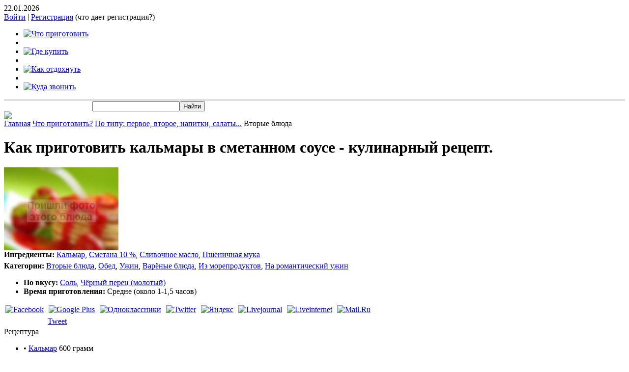

--- FILE ---
content_type: text/html; charset=windows-1251
request_url: https://www.domguru.com/whattoprepare/dish7296.html
body_size: 18254
content:
<!DOCTYPE html PUBLIC "-//W3C//DTD XHTML 1.0 Transitional//EN" "http://www.w3.org/TR/xhtml1/DTD/xhtml1-transitional.dtd">
<html xmlns="http://www.w3.org/1999/xhtml" xmlns="http://www.w3.org/1999/html">
<head>
<script src="//ajax.googleapis.com/ajax/libs/jquery/1.9.1/jquery.min.js"></script>
<meta http-equiv="Content-Type" content="text/html; charset=windows-1251" />
<meta name="robots" content="index, follow" />
<meta name="keywords" content="блюда, рецепты, кухня, приготовить, меню" />
<meta name="description" content="Дом Гуру поможет Вам с выбором блюд и рецептов их приготовления" />
<link href="/bitrix/cache/css/s1/domguru.light.2012/page_b41a128132014b73c455cdc8eb0595d7/page_b41a128132014b73c455cdc8eb0595d7_v1.css?17123105017022" type="text/css"  rel="stylesheet" />
<link href="/bitrix/cache/css/s1/domguru.light.2012/template_ed2933cecbbf711670d0eacb3a72dcab/template_ed2933cecbbf711670d0eacb3a72dcab_v1.css?171231049340830" type="text/css"  data-template-style="true" rel="stylesheet" />
<script type='text/javascript'>window['recaptchaFreeOptions']={'size':'','theme':'light','badge':'','version':'','action':'','lang':'ru','key':'6LeSCSETAAAAAKnfnAa8Gl8A4_Io-QDILt0XBBC7'};</script>
<script type="text/javascript">"use strict";!function(r,c){var l=l||{};l.form_submit;var i=r.recaptchaFreeOptions;l.loadApi=function(){if(!c.getElementById("recaptchaApi")){var e=c.createElement("script");e.async=!0,e.id="recaptchaApi",e.src="//www.google.com/recaptcha/api.js?onload=RecaptchafreeLoaded&render=explicit&hl="+i.lang,e.onerror=function(){console.error('Failed to load "www.google.com/recaptcha/api.js"')},c.getElementsByTagName("head")[0].appendChild(e)}return!0},l.loaded=function(){if(l.renderById=l.renderByIdAfterLoad,l.renderAll(),"invisible"===i.size){c.addEventListener("submit",function(e){if(e.target&&"FORM"===e.target.tagName){var t=e.target.querySelector("div.g-recaptcha").getAttribute("data-widget");grecaptcha.execute(t),l.form_submit=e.target,e.preventDefault()}},!1);for(var e=c.querySelectorAll(".grecaptcha-badge"),t=1;t<e.length;t++)e[t].style.display="none"}r.jQuery&&jQuery(c).ajaxComplete(function(){l.reset()}),void 0!==r.BX.addCustomEvent&&r.BX.addCustomEvent("onAjaxSuccess",function(){l.reset()})},l.renderAll=function(){for(var e=c.querySelectorAll("div.g-recaptcha"),t=0;t<e.length;t++)e[t].hasAttribute("data-widget")||l.renderById(e[t].getAttribute("id"))},l.renderByIdAfterLoad=function(e){var t=c.getElementById(e),a=grecaptcha.render(t,{sitekey:t.hasAttribute("data-sitekey")?t.getAttribute("data-sitekey"):i.key,theme:t.hasAttribute("data-theme")?t.getAttribute("data-theme"):i.theme,size:t.hasAttribute("data-size")?t.getAttribute("data-size"):i.size,callback:t.hasAttribute("data-callback")?t.getAttribute("data-callback"):i.callback,badge:t.hasAttribute("data-badge")?t.getAttribute("data-badge"):i.badge});t.setAttribute("data-widget",a)},l.reset=function(){l.renderAll();for(var e=c.querySelectorAll("div.g-recaptcha[data-widget]"),t=0;t<e.length;t++){var a=e[t].getAttribute("data-widget");r.grecaptcha&&grecaptcha.reset(a)}},l.submitForm=function(e){if(void 0!==l.form_submit){var t=c.createElement("INPUT");t.setAttribute("type","hidden"),t.name="g-recaptcha-response",t.value=e,l.form_submit.appendChild(t);for(var a=l.form_submit.elements,r=0;r<a.length;r++)if("submit"===a[r].getAttribute("type")){var i=c.createElement("INPUT");i.setAttribute("type","hidden"),i.name=a[r].name,i.value=a[r].value,l.form_submit.appendChild(i)}c.createElement("form").submit.call(l.form_submit)}},l.throttle=function(a,r,i){var n,d,c,l=null,o=0;i=i||{};function u(){o=!1===i.leading?0:(new Date).getTime(),l=null,c=a.apply(n,d),l||(n=d=null)}return function(){var e=(new Date).getTime();o||!1!==i.leading||(o=e);var t=r-(e-o);return n=this,d=arguments,t<=0||r<t?(l&&(clearTimeout(l),l=null),o=e,c=a.apply(n,d),l||(n=d=null)):l||!1===i.trailing||(l=setTimeout(u,t)),c}},l.replaceCaptchaBx=function(){var e=c.body.querySelectorAll("form img");l.renderAll();for(var t=0;t<e.length;t++){var a=e[t];if(/\/bitrix\/tools\/captcha\.php\?(captcha_code|captcha_sid)=[0-9a-z]+/i.test(a.src)&&(a.src="[data-uri]",a.removeAttribute("width"),a.removeAttribute("height"),a.style.display="none",!a.parentNode.querySelector(".g-recaptcha"))){var r="d_recaptcha_"+Math.floor(16777215*Math.random()).toString(16),i=c.createElement("div");i.id=r,i.className="g-recaptcha",a.parentNode.appendChild(i),l.renderById(r)}}var n=c.querySelectorAll('form input[name="captcha_word"]');for(t=0;t<n.length;t++){var d=n[t];"none"!==d.style.display&&(d.style.display="none"),d.value=""}},l.init=function(){l.renderById=l.loadApi,c.addEventListener("DOMContentLoaded",function(){l.renderAll(),l.replaceCaptchaBx();var t=l.throttle(l.replaceCaptchaBx,200),e=r.MutationObserver||r.WebKitMutationObserver||r.MozMutationObserver;e?new e(function(e){e.forEach(function(e){"childList"===e.type&&0<e.addedNodes.length&&"IFRAME"!==e.addedNodes[0].tagName&&t()})}).observe(c.body,{attributes:!1,characterData:!1,childList:!0,subtree:!0,attributeOldValue:!1,characterDataOldValue:!1}):c.addEventListener("DOMNodeInserted",function(e){t()})})},l.init(),r.Recaptchafree=l,r.RecaptchafreeLoaded=l.loaded,r.RecaptchafreeSubmitForm=l.submitForm}(window,document);</script>
<script type="text/javascript">if (Intl && Intl.DateTimeFormat) document.cookie="domguru_TZ="+Intl.DateTimeFormat().resolvedOptions().timeZone+"; path=/; expires=Fri, 01 Jan 2027 00:00:00 +0300";</script>



<script  src="/bitrix/cache/js/s1/domguru.light.2012/template_6a909b4974589164d67fbb5109ace694/template_6a909b4974589164d67fbb5109ace694_v1.js?17123104937010"></script>
<script type="text/javascript">var _ba = _ba || []; _ba.push(["aid", "2816b953dfadd6b994c738e182ee726b"]); _ba.push(["host", "www.domguru.com"]); (function() {var ba = document.createElement("script"); ba.type = "text/javascript"; ba.async = true;ba.src = (document.location.protocol == "https:" ? "https://" : "http://") + "bitrix.info/ba.js";var s = document.getElementsByTagName("script")[0];s.parentNode.insertBefore(ba, s);})();</script>


<script type="text/javascript" src="/bitrix/templates/domguru.light.2012/js/script.js"></script>
<script type="text/javascript" src="/bitrix/templates/domguru.light.2012/js/jquery.scrollFollow.js"></script>
<script type="text/javascript" src="/bitrix/templates/domguru.light.2012/js/jquery.mousewheel.min.js"></script>
<script type="text/javascript" src="/bitrix/templates/domguru.light.2012/js/jquery.prettyPhoto.js"></script>
<script type="text/javascript" src="//vk.com/js/api/openapi.js?105"></script>
<!-- МОДУЛИ -->
<link rel="stylesheet" type="text/css" href="/bitrix/templates/domguru.light.2012/css/m__auth_block.css"/>
<!--<link rel="stylesheet" type="text/css" href="--><!--/css/m__recipe_of_the_day.css"/>-->
<link rel="stylesheet" type="text/css" href="/bitrix/templates/domguru.light.2012/css/m__recommendation.css"/>
<link rel="stylesheet" type="text/css" href="/bitrix/templates/domguru.light.2012/css/m__search.css"/>
<link rel="stylesheet" type="text/css" href="/bitrix/templates/domguru.light.2012/css/m__selection_of_dishes.css"/>
<link rel="stylesheet" type="text/css" href="/bitrix/templates/domguru.light.2012/css/m__news_block.css"/>
<link rel="stylesheet" type="text/css" href="/bitrix/templates/domguru.light.2012/css/m__sections_block.css"/>
<link rel="stylesheet" type="text/css" href="/bitrix/templates/domguru.light.2012/css/m__footer_menu.css"/>
<link rel="stylesheet" type="text/css" href="/bitrix/templates/domguru.light.2012/css/prettyPhoto.css"/>
<link rel="stylesheet" type="text/css" href="/bitrix/templates/domguru.light.2012/css/add_recipe.css"/>

<script type="text/javascript">
			$(document).ready(function(){
				$("a[rel^='prettyPhoto']").prettyPhoto({
					allow_resize: false, /* Resize the photos bigger than viewport. true/false */
					keyboard_shortcuts: false,
                                        social_tools: false
				});
			});
</script>

<!--[if (IE 6)|(IE 7)]><link rel="stylesheet" type="text/css" href="/bitrix/templates/domguru.light.2012/css/ie67.css"/><![endif]-->



<title>Как приготовить кальмары в сметанном соусе - кулинарный рецепт.</title>
<script type="text/javascript">
   		$(document).ready( function ()
			{
				$('#add_recipe').scrollFollow(); 
			}
		);
</script>
</head>
<body class="whattoprepare">
<!-- Yandex.Metrika counter -->
<script type="text/javascript">
    (function (m, e, t, r, i, k, a) {
        m[i] = m[i] || function () {
            (m[i].a = m[i].a || []).push(arguments)
        };
        m[i].l = 1 * new Date();
        k = e.createElement(t), a = e.getElementsByTagName(t)[0], k.async = 1, k.src = r, a.parentNode.insertBefore(k, a)
    })
    (window, document, "script", "https://mc.yandex.ru/metrika/tag.js", "ym");

    ym(5063503, "init", {
        clickmap: true,
        trackLinks: true,
        accurateTrackBounce: true,
        webvisor: true,
        trackHash: true
    });
</script>
<noscript>
    <div><img src="https://mc.yandex.ru/watch/5063503" style="position:absolute; left:-9999px;" alt=""/></div>
</noscript>
<!-- /Yandex.Metrika counter -->


<div id="container">
   <div class="header-wrap">
       <div class="header-area">
    	<div class="header">
    		<div id="auth">
            	 <script>

    $(document).ready(function(){
                              var my_tooltip = $(".tooltip");;
                            $('.b-what-registration').removeAttr("title").mouseover(function(){

                                my_tooltip.css({opacity:1, display:"none"}).fadeIn(400);
                            }).mousemove(function(kmouse){
                                    my_tooltip.css({left:kmouse.pageX-130, top:kmouse.pageY+26});
                                }).mouseout(function(){
                                    my_tooltip.fadeOut(400);
                                });




                    });
</script>
<div class="m__auth_block">
    <div class="date">22.01.2026</div>
    <div class="links">



                    <a rel="nofollow" href="/auth/?backurl=%2Fwhattoprepare%2Fdish7296.html%3FDISH%3D7296"> Войти</a>
            
                
                <span class="m__auth_block-sep">|</span> <a rel="nofollow" href="/auth/?register=yes&amp;backurl=%2Fwhattoprepare%2Fdish7296.html%3FDISH%3D7296">Регистрация</a>
                <span class="b-what-registration" title="Зарегистрировавшись на портале «Домашний Гуру», вы сможете:">(что дает регистрация?)</span>

                                </div>
</div>
            </div>
            
            <div id="header__menu">
            	<script type="text/javascript">var HEADER_MENU_FIXED = 'N';</script>

<div class="m__header_menu">
	<div class="m__header_menu-wrap">

<ul>

				<li style="width:213px;">
        	<a href="/whattoprepare/" class="selected">
				<img width="213" src="/bitrix/templates/domguru.light.2012/components/bitrix/menu/menu.header.domguru.light.2012/images/whatprepare-selected.png" alt="Что приготовить" />
            </a>
        </li>
	
	
		<li>&nbsp;</li>		<li style="width:169px;">
        	<a href="/wheretobuy/" >
				<img width="169" src="/bitrix/templates/domguru.light.2012/components/bitrix/menu/menu.header.domguru.light.2012/images/wherebuy.png" alt="Где купить" />
            </a>
        </li>
	
	
		<li>&nbsp;</li>		<li style="width:189px;">
        	<a href="/howtorest/?SECTION_ID=79" >
				<img width="189" src="/bitrix/templates/domguru.light.2012/components/bitrix/menu/menu.header.domguru.light.2012/images/howtorelax.png" alt="Как отдохнуть" />
            </a>
        </li>
	
	
		<li>&nbsp;</li>		<li style="width:177px;">
        	<a href="/wheretocall/?SECTION_ID=75" >
				<img width="177" src="/bitrix/templates/domguru.light.2012/components/bitrix/menu/menu.header.domguru.light.2012/images/wheretocall.png" alt="Куда звонить" />
            </a>
        </li>
	
	

</ul>
	</div>
</div>
 	      
              	
            </div>
            
            <div class="clear"></div>

    	</div>
       </div>
      <div class="b-hsearch">
           <style>
            .b-hsearch {
                border-top:4px solid #e0e0e0;
                text-align: center;
            }
            .b-top-search {
                width: 560px;
            }
           </style>
           <!--<input type="text" name="site-search"  class="b-top-search" value="Поиск по сайту" data-def="Поиск по сайту">
           </input>-->
          <div class="ya-site-form ya-site-form_inited_no" onclick="return {'bg': 'transparent', 'publicname': '\u041f\u043e\u0438\u0441\u043a \u043f\u043e \u0441\u0430\u0439\u0442\u0443 \u0414\u043e\u043c\u0433\u0443\u0440\u0443', 'target': '_self', 'language': 'ru', 'suggest': false, 'tld': 'ru', 'site_suggest': false, 'action': 'https://domguru.com/whattoprepare/yandex-search-result.php', 'webopt': false, 'fontsize': 12, 'arrow': false, 'fg': '#000000', 'searchid': '2080468', 'logo': 'rb', 'websearch': false, 'type': 3}"><form action="https://yandex.ru/sitesearch" method="get" target="_self"><input type="hidden" name="searchid" value="2080468" /><input type="hidden" name="l10n" value="ru" /><input type="hidden" name="reqenc" value="" /><input type="text" name="text" value="" /><input type="submit" value="Найти" /></form></div><style type="text/css">.ya-page_js_yes .ya-site-form_inited_no { display: none; }</style>
          <style>
              .ya-site-form{
                  background-image: url("/bitrix/templates/domguru.light.2012/images/topsearch-bg.png");
                  width: 588px;
                  height: 21px;

              }
              .ya-site-form__search-precise {
                  display: none;
              }
              .ya-site-form__input {
                  width:560px;
              }
              #ya-site-form1 {
                  width: 588px;
                  margin: 0 auto !important;
                  background-image: url("/bitrix/templates/domguru.light.2012/images/topsearch-bg.png");
                  margin-top: -1px !important;

              }
              #ya-site-form1 .ya-site-form__search-input {
                  padding: 0;
              }
              #ya-site-form1 .ya-site-form__input-text {
                  border: none;
                  outline-style: none;
                  height: 14px;
                  margin-left: 1px !important;
                  margin-top: 3px !important;
                  width: 529px;

              }
              #ya-site-form1 .ya-site-form__submit_type_image {
                  margin-left: -31px !important;
                  margin-top: 2px;
                  background: transparent !important;
              }
                  /**copy**/
              #ya-site-form0 {
                  width: 588px;
                  margin: 0 auto !important;
                  background-image: url("/bitrix/templates/domguru.light.2012/images/topsearch-bg.png");
                  margin-top: -1px !important;

              }
              #ya-site-form0 .ya-site-form__search-input {
                  padding: 0;
              }
              #ya-site-form0 .ya-site-form__input-text {
                  border: none;
                  outline-style: none;
                  height: 14px;
                  margin-left: 1px !important;
                  margin-top: 3px !important;
                  width: 529px;

              }
              #ya-site-form0 .ya-site-form__submit_type_image {
                  margin-left: -31px !important;
                  margin-top: 2px;
                  background: transparent !important;
              }
                  /***/
          </style>
      </div>
                  <div id="add_recipe_float">
				<a href="//domguru.com/whattoprepare/add-recipe.php"><img src="/bitrix/templates/domguru.light.2012/images/add_recipe_top.png" /></a>
             </div>

    </div>

        
    <div class="container-wrap" itemscope itemtype="http://schema.org/Recipe">
    
    	         				            
                        

			
			<div class="head-colls">
       		<div class="coll-left">
            	<div class="m__breadcrumbs"><a href="/index.php" class="m__breadcrumbs_home"><span>Главная</span></a><span class="m__breadcrumbs_sep"></span>&nbsp;<a href="/whattoprepare/" title="Что приготовить?">Что приготовить?</a><span class="m__breadcrumbs_sep"></span>&nbsp;<a href="/whattoprepare/dishgrp151.html" title="По типу: первое, второе, напитки, салаты...">По типу: первое, второе, напитки, салаты...</a><span class="m__breadcrumbs_sep"></span>&nbsp;<span>Вторые блюда</span></div>            
            	
                                <h1 itemprop="name">Как приготовить кальмары в сметанном соусе - кулинарный рецепт.</h1>
				                
            	        
   
       <style>
    .ings_patched {
        display: inline;
    }
</style>

<style>
    .b-actionmember {
        float: right;
        position: relative;
        bottom: 156px;
        right: 28px;
        cursor: pointer;
    }
    .b-memberback {
        visibility: hidden;
        position: relative;
        width: 232px;
        height: 30px;
        padding: 2px;
        background: -webkit-linear-gradient(90deg, rgba(248, 128, 57, 0.9) 5%, rgba(253, 146, 103, 0.39) 65%);
        background: -moz-linear-gradient(90deg, rgba(248, 128, 57, 0.9) 5%, rgba(253, 146, 103, 0.39) 65%);
        background: -ms-linear-gradient(90deg, rgba(248, 128, 57, 0.9) 5%, rgba(253, 146, 103, 0.39) 65%);
        background: linear-gradient(180deg, rgba(253, 146, 103, 0.39) 5%, rgba(248, 128, 57, 0.9) 65%);
        filter: progid:DXImageTransform.Microsoft.gradient(startColorstr='#FD9267', endColorstr='#F88039');
        -webkit-border-radius: 3px;
        -moz-border-radius: 3px;
        border-radius: 3px;
        bottom: 197px;
        text-align: center;
    }

    .b-memberback:after {
        content: "";
        position: absolute;
        bottom: -7px;
        left: 208px;
        border-style: solid;
        border-width: 7px 7px 0;
        border-color: rgba(248, 128, 57, 0.9) transparent;
        display: block;
        width: 0;
        z-index: 1;
    }
    .b-memberact_name {
        color: white;
        text-decoration: none;
        font-size:14px;
        font-weight: bold;
    }
    .image:hover .b-memberback {
        visibility: visible ;
    }
    .ing-wrap {
        margin-bottom: 5px;

    }
</style>
<div class="m__dish">
                	<div class="m__dish-wrap">
                                           <div class="info-wrap tbl">
		               	<div class="image tbl-cell">
                            <img itemprop="resultPhoto" src="/thumb/FIXW/233xA//bitrix/templates/main/images/current-dish.jpg" width="233" height="169" alt="Кальмары в сметанном соусе" />
                                                    </div>
                        	<div class="info tbl-cell">
                            	<div class="ing-wrap">
                                	<b>Ингредиенты:</b>

                                    
                                    <div class="ings_patched">
                                    	<a href="/whattoprepare/ing402.html">Кальмар</a>, <a href="/whattoprepare/ing1590.html">Сметана 10 %</a>, <a href="/whattoprepare/ing592.html">Сливочное масло</a>, <a href="/whattoprepare/ing368.html">Пшеничная мука</a>                                    </div>
                                </div>
                                <div class="ing-wrap">
                                    <b>Категории:</b>
                                    <div class="ings_patched">
                                                                                <a href="/whattoprepare/dishgrp155.html" class="">Вторые блюда</a>,                                         <a href="/whattoprepare/dishgrp159.html" class="">Обед</a>,                                         <a href="/whattoprepare/dishgrp161.html" class="">Ужин</a>,                                         <a href="/whattoprepare/dishgrp164.html" class="">Варёные блюда</a>,                                         <a href="/whattoprepare/dishgrp173.html" class="">Из морепродуктов</a>,                                         <a href="/whattoprepare/dishgrp357.html" class="">На романтический ужин</a>                                    </div>
                                </div>
                                                                
                                                       	
                           		<div class="clear"></div>
                            	<ul>  
                                	
                                	                                   
                                	<li><b>По вкусу:</b> 
									                                    <a href="/whattoprepare/ing782.html">Соль</a>, <a href="/whattoprepare/ing523.html">Чёрный перец (молотый)</a>									                                    </li>
                                                                       
                                	<li><b>Время приготовления:</b> 
																		Средне (около 1-1,5 часов)                                                                        </li>
                                    	                                  	
								</ul>
                                

<div class="sotials-button">
                                	<!--noindex-->
<div id="asd_share_buttons">
        	<a class="asd_fb_share" href="#" title="Расшарить в Facebook" onclick="window.open('http://www.facebook.com/sharer.php?u=http%3A%2F%2Fdomguru.com%2Fwhattoprepare%2Fdish7296.html', '', 'scrollbars=yes,resizable=no,width=560,height=350,top='+Math.floor((screen.height - 350)/2-14)+',left='+Math.floor((screen.width - 560)/2-5)); return false;"><img src="/bitrix/templates/.default/components/bitrix/asd.share.buttons/my_vk_btn/images/facebook.png" alt="Facebook" border="0" vspace="3" hspace="3" /></a>
	<a class="asd_gp_share" href="#" title="Расшарить в Google Plus" onclick="window.open('https://plus.google.com/share?url=http%3A%2F%2Fdomguru.com%2Fwhattoprepare%2Fdish7296.html', '', 'scrollbars=yes,resizable=no,width=560,height=350,top='+Math.floor((screen.height - 350)/2-14)+',left='+Math.floor((screen.width - 560)/2-5)); return false;"><img src="/bitrix/templates/.default/components/bitrix/asd.share.buttons/my_vk_btn/images/plus.png" alt="Google Plus" border="0" vspace="3" hspace="3" /></a>
	<a class="asd_od_share" href="#" title="Расшарить в Одноклассники" onclick="window.open('http://www.odnoklassniki.ru/dk?st.cmd=addShare&amp;st._surl=http%3A%2F%2Fdomguru.com%2Fwhattoprepare%2Fdish7296.html', '', 'scrollbars=yes,resizable=no,width=620,height=450,top='+Math.floor((screen.height - 450)/2-14)+',left='+Math.floor((screen.width - 620)/2-5)); return false;"><img src="/bitrix/templates/.default/components/bitrix/asd.share.buttons/my_vk_btn/images/odnoklassniki.png" alt="Одноклассники" border="0" vspace="3" hspace="3" /></a>
	<a class="asd_tw_share" href="#" title="Расшарить в Twitter" onclick="window.open('http://twitter.com/share?text=&amp;url=http%3A%2F%2Fdomguru.com%2Fwhattoprepare%2Fdish7296.html', '', 'scrollbars=yes,resizable=no,width=560,height=350,top='+Math.floor((screen.height - 350)/2-14)+',left='+Math.floor((screen.width - 560)/2-5)); return false;"><img src="/bitrix/templates/.default/components/bitrix/asd.share.buttons/my_vk_btn/images/twitter.png" alt="Twitter" border="0" vspace="3" hspace="3" /></a>
	<a class="asd_ya_share" href="#" title="Расшарить в Яндекс" onclick="window.open('http://wow.ya.ru/posts_share_link.xml?title=&amp;url=http%3A%2F%2Fdomguru.com%2Fwhattoprepare%2Fdish7296.html', '', 'scrollbars=yes,resizable=no,width=560,height=450,top='+Math.floor((screen.height - 450)/2-14)+',left='+Math.floor((screen.width - 560)/2-5)); return false;"><img src="/bitrix/templates/.default/components/bitrix/asd.share.buttons/my_vk_btn/images/yandex.png" alt="Яндекс" border="0" vspace="3" hspace="3" /></a>
	<a class="asd_lj_share" rel="nofollow" href="http://www.livejournal.com/update.bml?subject=&amp;event=%3Ca+href%3D%22http%3A%2F%2Fdomguru.com%2Fwhattoprepare%2Fdish7296.html%22+target%3D%22_blank%22%3E%3C%2Fa%3E%3Cbr%2F%3E%3Cbr%2F%3E" target="_blank" title="Расшарить в Livejournal"><img src="/bitrix/templates/.default/components/bitrix/asd.share.buttons/my_vk_btn/images/livejournal.png" alt="Livejournal" border="0" vspace="3" hspace="3" /></a>
	<a class="asd_li_share" rel="nofollow" href="http://www.liveinternet.ru/journal_post.php?action=l_add&amp;cnurl=http%3A%2F%2Fdomguru.com%2Fwhattoprepare%2Fdish7296.html" target="_blank" title="Расшарить в Liveinternet"><img src="/bitrix/templates/.default/components/bitrix/asd.share.buttons/my_vk_btn/images/liveinternet.png" alt="Liveinternet" border="0" vspace="3" hspace="3" /></a>
	<a class="asd_ma_share" rel="nofollow" href="#" title="Расшарить в Mail.Ru" onclick="window.open('http://connect.mail.ru/share?share_url=http%3A%2F%2Fdomguru.com%2Fwhattoprepare%2Fdish7296.html', '', 'scrollbars=yes,resizable=no,width=560,height=350,top='+Math.floor((screen.height - 350)/2-14)+',left='+Math.floor((screen.width - 560)/2-5)); return false;"><img src="/bitrix/templates/.default/components/bitrix/asd.share.buttons/my_vk_btn/images/mailru.png" alt="Mail.Ru" border="0" vspace="3" hspace="3" /></a>
</div>
<script type="text/javascript">
  VK.init({apiId: 4069875, onlyWidgets: true});
</script>
<table id="asd_social_likes">
	<tr>
		<td>
<div id="vk_like"></div>
<script type="text/javascript">
VK.Widgets.Like("vk_like", {type: "mini", height: 18});
</script>
		</td>
						<td style="padding-right: 5px;">
			<script type="text/javascript" src="http://connect.facebook.net/ru_RU/all.js#xfbml=1"></script>			<div id="fb-root"></div>
			<fb:like href="http://domguru.com/whattoprepare/dish7296.html" layout="button_count" action="recommend"></fb:like>
		</td>
						<td>
			<script type="text/javascript" src="http://apis.google.com/js/plusone.js">{"lang": "ru"}</script>			<div style="width: 70px;"><g:plusone href="http://domguru.com/whattoprepare/dish7296.html" size="medium"></g:plusone></div>
		</td>
						<td>
			<script type="text/javascript" src="http://platform.twitter.com/widgets.js"></script>			<div style="width: 110px; overflow: hidden;"><a rel="nofollow" href="http://twitter.com/share" class="twitter-share-button" data-url="http://domguru.com/whattoprepare/dish7296.html" data-count="horizontal" data-via="" data-lang="ru">Tweet</a></div>
		</td>
					</tr>
</table>
<!--/noindex-->                                </div>
		
                                <div class="clear"></div>
                            </div>
                        </div>
                        
                        <div class="sep-line"></div>
                        
                                                
                    </div>
                                                        </div>
<link href="/lightbox/css/lightbox.css" rel="stylesheet" />
<script type="text/javascript" src="/lightbox/js/lightbox.js"></script>

<div class="m__dish_recipe no-border-top margin-20px">

    <!--
-->

            <div class="m__dish_recipe-wrap tbl">
            <div class="ings tbl-cell">
                <div class="wrap">
                    <div class="block_title">Рецептура</div>
                    <ul>
                                                    <li id="bx_1319783810_7298" itemprop="ingredients"><div class="tbl"><span class="tbl-cell point">•&nbsp;</span><span class="tbl-cell g"><a href="/whattoprepare/ing402.html">Кальмар</a> 600 грамм</span></div></li>
                                                    <li id="bx_1319783810_7299" itemprop="ingredients"><div class="tbl"><span class="tbl-cell point">•&nbsp;</span><span class="tbl-cell g">Сметана 200 грамм</span></div></li>
                                                    <li id="bx_1319783810_7300" itemprop="ingredients"><div class="tbl"><span class="tbl-cell point">•&nbsp;</span><span class="tbl-cell g"><a href="/whattoprepare/ing592.html">Сливочное масло</a> 2 чайные  ложки</span></div></li>
                                                    <li id="bx_1319783810_7301" itemprop="ingredients"><div class="tbl"><span class="tbl-cell point">•&nbsp;</span><span class="tbl-cell g"><a href="/whattoprepare/ing368.html">Пшеничная мука</a> 2 чайные ложки</span></div></li>
                                                    <li id="bx_1319783810_7302" itemprop="ingredients"><div class="tbl"><span class="tbl-cell point">•&nbsp;</span><span class="tbl-cell g"><a href="/whattoprepare/ing863.html">Зелень</a> 1 пучок</span></div></li>
                                                    <li id="bx_1319783810_7303" itemprop="ingredients"><div class="tbl"><span class="tbl-cell point">•&nbsp;</span><span class="tbl-cell g">Черный перец (молотый) по вкусу</span></div></li>
                                                    <li id="bx_1319783810_7304" itemprop="ingredients"><div class="tbl"><span class="tbl-cell point">•&nbsp;</span><span class="tbl-cell g"><a href="/whattoprepare/ing782.html">Соль</a> 1 грамм</span></div></li>
                                            </ul>


                </div>
            </div>

            <div class="recipe tbl-cell">
                <div class="block_title">Рецепт приготовления по этапам:</div>

	                            <div class="title"><div class="w">Предварительная обработка</div></div>
	                                        <div class="tbl" itemprop="recipeInstructions">
                            <div class="info tbl-cell">
                                <div class="wrap">
					                Кальмары разморозьте, удалите остатки внутренностей, хитиновые пластинки, если они есть. Тушки и филе кальмаров положите на 3-6 минут в кастрюлю с горячей водой (60-65 градусов), затем удалите плёнку.                                </div>
                            </div>
			                                        </div>
	                
	                            <div class="title"><div class="w">Основная обработка</div></div>
	                                        <div class="tbl" itemprop="recipeInstructions">
                            <div class="info tbl-cell">
                                <div class="wrap">
					                Подготовленные тушки и филе кальмаров тщательно промойте в воде несколько раз. 
Налейте в кастрюлю 1,2 литра воды, всыпьте 20 грамм соли и поставьте на огонь. Опустите кальмаров в кипящую воду и варите 3-5 минуты после закипания. Отваренные кальмары нарежьте соломкой. 
Приготовьте к кальмарам сметанный соус: муку пассируйте на сковороде без добавления масла. Муку необходимо постоянно помешивать, не допуская изменения цвета муки. Пассированную муку охладите, затем смешайте со сливочным маслом.
Сметану поставьте на маленький огонь и доведите до кипения. Затем добавьте к сметане муку, перемешанную с маслом. Полученную массу посолите, заправьте молотым перцем и варите 3-5 минут. После чего соус процедите, поставьте на огонь и снова доведите до кипения.
Нарезанные соломкой кальмары залейте сметанным соусом, поставьте на огонь и доведите до кипения.                                </div>
                            </div>
			                                        </div>
	                
	                            <div class="title"><div class="w">Украшение блюда и его подача на стол</div></div>
	                                        <div class="tbl" itemprop="recipeInstructions">
                            <div class="info tbl-cell">
                                <div class="wrap">
					                Выложите кальмары на тарелку и украсьте зеленью. Кальмары в сметанном соусе подавайте к обеду или ужину с отварным картофелем или со свежими овощами.                                </div>
                            </div>
			                                        </div>
	                
                
            </div>
        </div>

        
    
            <div class="m__dish-recipe_menu">
            <ul class="recipe_menu">
                <li>
                    
<a href="#7296" class="add-to-notepad "><span>Добавить в блокнот</span></a>

                </li>
                                    <li><a href="/whattoprepare/dishes/my/recipe_edit.php?RECIPE_ID=7297" rel="nofollow" class="edit-recipt">Редактировать рецепт</a></li>
                                <li><a
                                                href="https://domguru.com/whattoprepare/add-recipe.php?iframe=true&width=650&height=1200"
                                            class="add-recipt"><span>Добавить рецепт</span></a></li>


                <li><a href="/whattoprepare/dish7296.html?print=Y" class="print-recipt" target="_blank">Версия для печати</a></li>
                            </ul>
        </div>
        <div class="back">
            <a href="">Назад в раздел</a>
        </div>
    
</div>


 

             	
            </div>
            
            
           	<div class="coll-right test2">
            
            	<div class="logo">
                    	<div class="inner logo-wrap">
                    		<img src="/bitrix/templates/domguru.light.2012/images/logo-wp.png" width="225" height="93" alt="ДомГуру" />
                            <div class="all-recomendations-lnk"><a href="/whattoprepare/vse-sovety.php">Все советы от Гуру</a></div>
                        	<div class="logo-text">Что приготовить?</div>
                            
                                                         
<div class="m__notepad">
                    			<div class="m__notepad-wrap">
                        			<div class="m__notepad-title"><a href="/whattoprepare/notebook.php">Блокнот</a></div>
                            		<div class="m__notepad-quanity">
                            			<a href="/whattoprepare/notebook.php">в блокноте <span id="dish-num">0 блюд</a>
                            		</div>
                            		<div class="m__notepad-info">
                            			Узнать, как пользоваться блокнотом можно <a href="#" id="how-use-notepad-link" class="dotted">здесь</a>
                            		</div>
                        		</div>
                                
                              
                    		</div>
<script type="text/javascript">
 $("#how-use-notepad-link").click(function(){
		showModal('how-use-notepad');
		return false;
	});
</script>

							                                                    </div>                        
                    </div>           
            </div>
       </div>


                        
                         
           
        




 <div class="sep-line t"></div>
 
<div class="m__selection domguru-component">
				            	<div class="block_title i-center-text">Подбор блюда и рецепта приготовления по категориям</div>
                                <div class="m__selection-groups">
                	<div class="row">
                                    	<ul>
                    
                    	<li class="title"><a href="/whattoprepare/dishgrp219.html">Детское меню</a><span>341</span></li>
                        
                                                <li ><a href="/whattoprepare/dishgrp221.html">От 1 года до 3 лет</a></li>
                         
                                                <li ><a href="/whattoprepare/dishgrp450.html">От 3 до 5 лет</a></li>
                         
                                                <li class="last"><a href="/whattoprepare/dishgrp220.html">От рождения до года</a></li>
                         
                                            </ul>
                                    	<ul>
                    
                    	<li class="title"><a href="/whattoprepare/dishgrp177.html">Кухни народов мира</a><span>611</span></li>
                        
                                                <li ><a href="/whattoprepare/dishgrp388.html">Австрийская кухня</a></li>
                         
                                                <li ><a href="/whattoprepare/dishgrp405.html">Азербайджанская кухня</a></li>
                         
                                                <li ><a href="/whattoprepare/dishgrp181.html">Азиатская кухня</a></li>
                         
                                                <li ><a href="/whattoprepare/dishgrp447.html">Английская кухня</a></li>
                         
                                                <li ><a href="/whattoprepare/dishgrp358.html">Армянская кухня</a></li>
                         
                                                <li class="last"><a href="/whattoprepare/dishgrp383.html">Болгарская кухня</a>&nbsp;<a title="Перейти к категории Кухни народов мира" href="/whattoprepare/dishgrp177.html">>></a></li>
                         
                                            </ul>
                                    	<ul>
                    
                    	<li class="title"><a href="/whattoprepare/dishgrp150.html">По времени</a><span>2409</span></li>
                        
                                                <li ><a href="/whattoprepare/dishgrp158.html">Второй завтрак</a></li>
                         
                                                <li ><a href="/whattoprepare/dishgrp157.html">Завтрак</a></li>
                         
                                                <li ><a href="/whattoprepare/dishgrp159.html">Обед</a></li>
                         
                                                <li ><a href="/whattoprepare/dishgrp160.html">Полдник</a></li>
                         
                                                <li class="last"><a href="/whattoprepare/dishgrp161.html">Ужин</a></li>
                         
                                            </ul>
                                    	<ul>
                    
                    	<li class="title"><a href="/whattoprepare/dishgrp168.html">По основе</a><span>2216</span></li>
                        
                                                <li ><a href="/whattoprepare/dishgrp278.html">Из грибов</a></li>
                         
                                                <li ><a href="/whattoprepare/dishgrp173.html">Из морепродуктов</a></li>
                         
                                                <li ><a href="/whattoprepare/dishgrp169.html">Из мяса</a></li>
                         
                                                <li ><a href="/whattoprepare/dishgrp171.html">Из овощей</a></li>
                         
                                                <li ><a href="/whattoprepare/dishgrp172.html">Из птицы</a></li>
                         
                                                <li class="last"><a href="/whattoprepare/dishgrp170.html">Из рыбы</a>&nbsp;<a title="Перейти к категории По основе" href="/whattoprepare/dishgrp168.html">>></a></li>
                         
                                            </ul>
                                    	<ul>
                    
                    	<li class="title"><a href="/whattoprepare/dishgrp162.html">По способу приготовления</a><span>1937</span></li>
                        
                                                <li ><a href="/whattoprepare/dishgrp421.html">Блюда на пару</a></li>
                         
                                                <li ><a href="/whattoprepare/dishgrp164.html">Варёные блюда</a></li>
                         
                                                <li ><a href="/whattoprepare/dishgrp166.html">Выпечка</a></li>
                         
                                                <li ><a href="/whattoprepare/dishgrp163.html">Жареные блюда</a></li>
                         
                                                <li ><a href="/whattoprepare/dishgrp289.html">Запечённые блюда</a></li>
                         
                                                <li class="last"><a href="/whattoprepare/dishgrp167.html">Резанные блюда</a>&nbsp;<a title="Перейти к категории По способу приготовления" href="/whattoprepare/dishgrp162.html">>></a></li>
                         
                                            </ul>
                                    	<ul>
                    
                    	<li class="title"><a href="/whattoprepare/dishgrp423.html">По технике</a><span>1621</span></li>
                        
                                                <li ><a href="/whattoprepare/dishgrp427.html">В духовке</a></li>
                         
                                                <li ><a href="/whattoprepare/dishgrp425.html">В микроволновке</a></li>
                         
                                                <li ><a href="/whattoprepare/dishgrp424.html">В мультиварке</a></li>
                         
                                                <li ><a href="/whattoprepare/dishgrp467.html">В пароварке</a></li>
                         
                                                <li ><a href="/whattoprepare/dishgrp452.html">В хлебопечке</a></li>
                         
                                                <li class="last"><a href="/whattoprepare/dishgrp428.html">На костре</a>&nbsp;<a title="Перейти к категории По технике" href="/whattoprepare/dishgrp423.html">>></a></li>
                         
                                            </ul>
                                    	<ul>
                    
                    	<li class="title"><a href="/whattoprepare/dishgrp175.html">По событию</a><span>927</span></li>
                        
                                                <li ><a href="/whattoprepare/dishgrp377.html">Летнее меню</a></li>
                         
                                                <li ><a href="/whattoprepare/dishgrp349.html">На 23 февраля</a></li>
                         
                                                <li ><a href="/whattoprepare/dishgrp350.html">На 8 Марта</a></li>
                         
                                                <li ><a href="/whattoprepare/dishgrp277.html">На день рождения</a></li>
                         
                                                <li ><a href="/whattoprepare/dishgrp198.html">На Новый год</a></li>
                         
                                                <li class="last"><a href="/whattoprepare/dishgrp211.html">На Пасху</a>&nbsp;<a title="Перейти к категории По событию" href="/whattoprepare/dishgrp175.html">>></a></li>
                         
                                            </ul>
                                    	<ul>
                    
                    	<li class="title"><a href="/whattoprepare/dishgrp151.html">По типу</a><span>2589</span></li>
                        
                                                <li ><a href="/whattoprepare/dishgrp194.html">Варенья и джемы</a></li>
                         
                                                <li ><a href="/whattoprepare/dishgrp155.html">Вторые блюда</a></li>
                         
                                                <li ><a href="/whattoprepare/dishgrp395.html">Гарниры</a></li>
                         
                                                <li ><a href="/whattoprepare/dishgrp156.html">Десерты</a></li>
                         
                                                <li ><a href="/whattoprepare/dishgrp152.html">Закуски</a></li>
                         
                                                <li class="last"><a href="/whattoprepare/dishgrp196.html">Напитки</a>&nbsp;<a title="Перейти к категории По типу" href="/whattoprepare/dishgrp151.html">>></a></li>
                         
                                            </ul>
                                        
                    </div>
                    <div class="clear"></div>
                </div>
            </div><div class="sep-line"></div>

<div class="two-coll"> 	 	 <script type="text/javascript">
    var photos_ajax_url = "/whattoprepare/dish7296.html";
</script>
<link rel="stylesheet" type="text/css" href="/bitrix/components/domguru/recipe.photos/templates/jcarusel/jsor-jcarousel/skins/domguru/skin.css"/>
<script type="text/javascript" src="/bitrix/components/domguru/recipe.photos/templates/jcarusel/jsor-jcarousel/lib/jquery.jcarousel.min.js"></script>

<div class="m__recipe_photos">
    <div class="block_title i-center-text">Фото рецепты</div>
    <div class="m__recipe_photos-header">
        <!-- <div class="prev"></div>

            <div class="next"></div>-->

        <div class="bg-left"></div>
        <div class="bg-right"></div>
        <div class="m__recipe_of_the_day-clear"></div>
    </div>
    <div class="dragdealer" id="slideshow">
        <div class="handle-1">
            <ul id="mycarousel" class="jcarousel-skin-tango">
                <!-- images -->
            </ul>
        </div>
    </div>
</div>
    <div class="sep-line"></div>
</div>

<div class="insert-here">  </div><div class="colwrap">
<div class="colleft"> 	  
<div class="b-lnews">
        	<img class="b-lnews_bgimg" src="/bitrix/templates/domguru.light.2012/components/bitrix/menu/menu.header.domguru.light.2012/images/ribbon.png" /><img class="b-lnews_bgimg_right" src="/bitrix/templates/domguru.light.2012/components/bitrix/menu/menu.header.domguru.light.2012/images/right-ribbon.png" /><a href="/whattoprepare/promotions.php"><h2 class="b-lnews_title">Конкурсы и акции</h2></a>
                                        <div class="b-lnews_photo" style="background-image:url('/thumb/218x146/upload/iblock/527/vesennie-soblazny.jpg')">
            	<a href="/whattoprepare/promotions/vesennie-soblazny.php"><p class="b-lnews_phName">«Весенние соблазны»</p></a>
            </div>           
        		                      <ul class="b-lnews_links">
            	<li class="b-lnews_link" id="bx_3218110189_34556" ><a class="b-lnews_link" href="/whattoprepare/promotions/novyy-god-pir-goroy.php">«Новый год – пир горой!» </a></li>
            </ul>
                                <ul class="b-lnews_links">
            	<li class="b-lnews_link" id="bx_3218110189_32979" ><a class="b-lnews_link" href="/whattoprepare/promotions/vstrechaem-vesnu-so-vkusom-.php">«Встречаем весну со вкусом»</a></li>
            </ul>
                         <a href="/whattoprepare/promotions.php" class="b-lnews_catlink">Все акции</a>
</div> 
<div class="b-lnews">
        	<img class="b-lnews_bgimg" src="/bitrix/templates/domguru.light.2012/components/bitrix/menu/menu.header.domguru.light.2012/images/ribbon.png" /><img class="b-lnews_bgimg_right" src="/bitrix/templates/domguru.light.2012/components/bitrix/menu/menu.header.domguru.light.2012/images/right-ribbon.png" /><a href="/whattoprepare/articles/children-s-menu/"><h2 class="b-lnews_title">Готовим детям</h2></a>
                                        <div class="b-lnews_photo" style="background-image:url('/thumb/218x146/upload/iblock/4fe/fruit%20for%20child.png')">
            	<a href="/whattoprepare/articles/40087/"><p class="b-lnews_phName">Фрукты, ягоды и овощи для детей</p></a>
            </div>           
        		                      <ul class="b-lnews_links">
            	<li class="b-lnews_link" id="bx_651765591_37451" ><a class="b-lnews_link" href="/whattoprepare/articles/37451/">Школьный завтрак: что приготовить ребёнку</a></li>
            </ul>
                                <ul class="b-lnews_links">
            	<li class="b-lnews_link" id="bx_651765591_37212" ><a class="b-lnews_link" href="/whattoprepare/articles/37212/">Как уберечь ребёнка от весеннего авитаминоза: составляем меню</a></li>
            </ul>
                         <a href="/whattoprepare/articles/children-s-menu/" class="b-lnews_catlink">Всё о детском меню</a>
</div> 
<div class="b-lnews">
        	<img class="b-lnews_bgimg" src="/bitrix/templates/domguru.light.2012/components/bitrix/menu/menu.header.domguru.light.2012/images/ribbon.png" /><img class="b-lnews_bgimg_right" src="/bitrix/templates/domguru.light.2012/components/bitrix/menu/menu.header.domguru.light.2012/images/right-ribbon.png" /><a href="/whattoprepare/articles/about-diets/"><h2 class="b-lnews_title">Всё о диетах</h2></a>
                                        <div class="b-lnews_photo" style="background-image:url('/thumb/218x146/upload/iblock/185/ornish.png')">
            	<a href="/whattoprepare/articles/41116/"><p class="b-lnews_phName">Диета Орниша</p></a>
            </div>           
        		                      <ul class="b-lnews_links">
            	<li class="b-lnews_link" id="bx_1373509569_39421" ><a class="b-lnews_link" href="/whattoprepare/articles/39421/">«Минус 60». Диета Екатерины Миримановой</a></li>
            </ul>
                                <ul class="b-lnews_links">
            	<li class="b-lnews_link" id="bx_1373509569_37874" ><a class="b-lnews_link" href="/whattoprepare/articles/37874/">Палеодиета</a></li>
            </ul>
                         <a href="/whattoprepare/articles/about-diets/" class="b-lnews_catlink">Всё о диетах</a>
</div> 
<div class="b-lnews">
        	<img class="b-lnews_bgimg" src="/bitrix/templates/domguru.light.2012/components/bitrix/menu/menu.header.domguru.light.2012/images/ribbon.png" /><img class="b-lnews_bgimg_right" src="/bitrix/templates/domguru.light.2012/components/bitrix/menu/menu.header.domguru.light.2012/images/right-ribbon.png" /><a href="/whattoprepare/articles/conserve/"><h2 class="b-lnews_title">Заготовки на зиму</h2></a>
                                        <div class="b-lnews_photo" style="background-image:url('/thumb/218x146/upload/iblock/9e3/pomidory%20v%20sobstv%20soku1.png')">
            	<a href="/whattoprepare/articles/37630/"><p class="b-lnews_phName">Готовим помидоры в собственном соку</p></a>
            </div>           
        		                      <ul class="b-lnews_links">
            	<li class="b-lnews_link" id="bx_3485106786_37629" ><a class="b-lnews_link" href="/whattoprepare/articles/37629/">Как солить кабачки</a></li>
            </ul>
                                <ul class="b-lnews_links">
            	<li class="b-lnews_link" id="bx_3485106786_36684" ><a class="b-lnews_link" href="/whattoprepare/articles/36684/">Консервирование мяса, птицы, рыбы в домашних условиях</a></li>
            </ul>
                         <a href="/whattoprepare/articles/conserve/" class="b-lnews_catlink">Всё о заготовках на зиму</a>
</div> 
<div class="b-lnews">
        	<img class="b-lnews_bgimg" src="/bitrix/templates/domguru.light.2012/components/bitrix/menu/menu.header.domguru.light.2012/images/ribbon.png" /><img class="b-lnews_bgimg_right" src="/bitrix/templates/domguru.light.2012/components/bitrix/menu/menu.header.domguru.light.2012/images/right-ribbon.png" /><a href="/whattoprepare/articles/table-setting/"><h2 class="b-lnews_title">Сервировка стола</h2></a>
                                        <div class="b-lnews_photo" style="background-image:url('/thumb/218x146/upload/iblock/c12/paskha%20pesakh%20servirovka3.png')">
            	<a href="/whattoprepare/articles/40271/"><p class="b-lnews_phName">Сервировка стола к Пасхе 2019</p></a>
            </div>           
        		                      <ul class="b-lnews_links">
            	<li class="b-lnews_link" id="bx_3099439860_39422" ><a class="b-lnews_link" href="/whattoprepare/articles/39422/">Сервировка праздничного стола на Масленицу</a></li>
            </ul>
                                <ul class="b-lnews_links">
            	<li class="b-lnews_link" id="bx_3099439860_39117" ><a class="b-lnews_link" href="/whattoprepare/articles/39117/">Сервировка стола ко Дню всех влюбленных</a></li>
            </ul>
                         <a href="/whattoprepare/articles/table-setting/" class="b-lnews_catlink">Всё о сервировке стола</a>
</div> 
<div class="b-lnews">
        	<img class="b-lnews_bgimg" src="/bitrix/templates/domguru.light.2012/components/bitrix/menu/menu.header.domguru.light.2012/images/ribbon.png" /><img class="b-lnews_bgimg_right" src="/bitrix/templates/domguru.light.2012/components/bitrix/menu/menu.header.domguru.light.2012/images/right-ribbon.png" /><a href="/whattoprepare/articles/choice-of-equipment/"><h2 class="b-lnews_title">Выбор техники</h2></a>
                                        <div class="b-lnews_photo" style="background-image:url('/thumb/218x146/upload/iblock/5dc/rakletnica.png')">
            	<a href="/whattoprepare/articles/40089/"><p class="b-lnews_phName">Выбираем раклетницу</p></a>
            </div>           
        		                      <ul class="b-lnews_links">
            	<li class="b-lnews_link" id="bx_565502798_38842" ><a class="b-lnews_link" href="/whattoprepare/articles/38842/">Выбираем френч-пресс</a></li>
            </ul>
                                <ul class="b-lnews_links">
            	<li class="b-lnews_link" id="bx_565502798_37983" ><a class="b-lnews_link" href="/whattoprepare/articles/37983/">Выбираем скороварку</a></li>
            </ul>
                         <a href="/whattoprepare/articles/choice-of-equipment/" class="b-lnews_catlink">Все о выборе техники</a>
</div> </div>

<div class="collright"> 	<div class="banner-v">
<script async src="//pagead2.googlesyndication.com/pagead/js/adsbygoogle.js"></script>
<!-- 240x400 vertical -->
<ins class="adsbygoogle"
     style="display:inline-block;width:240px;height:400px"
     data-ad-client="ca-pub-4396622901571918"
     data-ad-slot="9492020187"></ins>
<script>
(adsbygoogle = window.adsbygoogle || []).push({});
</script></div>
 
<div class="b-lnews">
        	<img class="b-lnews_bgimg" src="/bitrix/templates/domguru.light.2012/components/bitrix/menu/menu.header.domguru.light.2012/images/ribbon.png" /><img class="b-lnews_bgimg_right" src="/bitrix/templates/domguru.light.2012/components/bitrix/menu/menu.header.domguru.light.2012/images/right-ribbon.png" /><a href="/whattoprepare/articles/equipment-reviews/"><h2 class="b-lnews_title">Обзоры техники</h2></a>
                                        <div class="b-lnews_photo" style="background-image:url('/thumb/218x146/upload/iblock/30d/polaris.JPG')">
            	<a href="/whattoprepare/articles/37141/"><p class="b-lnews_phName">Обзор мясорубок на май 2017 г.</p></a>
            </div>           
        		                      <ul class="b-lnews_links">
            	<li class="b-lnews_link" id="bx_1454625752_36990" ><a class="b-lnews_link" href="/whattoprepare/articles/36990/">Обзор мультиварок на декабрь 2016: Tefal</a></li>
            </ul>
                                <ul class="b-lnews_links">
            	<li class="b-lnews_link" id="bx_1454625752_36978" ><a class="b-lnews_link" href="/whattoprepare/articles/36978/">Обзор мультиварок на декабрь 2016: Lumme</a></li>
            </ul>
                         <a href="/whattoprepare/articles/equipment-reviews/" class="b-lnews_catlink">Все обзоры</a>
</div> <div class="banner-v">
<iframe src="https://domguru.com/html/seolit.html" width="240" height="400"></iframe></div>
 
<div class="b-lnews">
        	<img class="b-lnews_bgimg" src="/bitrix/templates/domguru.light.2012/components/bitrix/menu/menu.header.domguru.light.2012/images/ribbon.png" /><img class="b-lnews_bgimg_right" src="/bitrix/templates/domguru.light.2012/components/bitrix/menu/menu.header.domguru.light.2012/images/right-ribbon.png" /><a href="/whattoprepare/articles/eat_usefully/"><h2 class="b-lnews_title">Едим с пользой</h2></a>
                                        <div class="b-lnews_photo" style="background-image:url('/thumb/218x146/upload/iblock/83a/vitamin%20p5.png')">
            	<a href="/whattoprepare/articles/40102/"><p class="b-lnews_phName">Витамин Р и биофлавоноиды</p></a>
            </div>           
        		                      <ul class="b-lnews_links">
            	<li class="b-lnews_link" id="bx_3322728009_39201" ><a class="b-lnews_link" href="/whattoprepare/articles/39201/">Растительный белок</a></li>
            </ul>
                                <ul class="b-lnews_links">
            	<li class="b-lnews_link" id="bx_3322728009_37633" ><a class="b-lnews_link" href="/whattoprepare/articles/37633/">Витамин U</a></li>
            </ul>
                         <a href="/whattoprepare/articles/eat_usefully/" class="b-lnews_catlink">Все обзоры</a>
</div> </div>

<div class="collmiddle"> 		
<div class="b-marticle">
    <h1><a href="/content/news/" class="b-marticle_title">Новости о еде</a></h1>
                        <div class="b-marticle_left">
            <img src="/thumb/218x146/upload/iblock/8b3/dark%20chocolate.png" class="b-marticle_img"/>
        </div>
        <div class="b-marticle_list">
        <p class="b-marticle_date"> 03.06.2019            <a href="/content/news/5/41115/" class="b-marticle_list_link">Почему тёмный шоколад отличается таким неповторимым ароматом?</a></p>
        <p class="b-marticle_text">Тёмный шоколад отличается приятным и притягательным ароматом и сложной вкусовой гаммой. Прежде было известно, что в тёмном шоколаде содержатся более 600 химических соединений, в число которых входят и ароматические вещества. Но свойства этих ароматических веществ были не слишком подробно изучены. Тем не менее учёным было известно, что все ароматические вещества действуют вместе и создают уникальны <a href="/content/news/5/41115/" >далее..</a></p>
                            <p class="b-marticle_item" id="bx_2970353375_41093"><span class="b-marticle_date">31.05.2019</span><a href="/content/news/5/41093/" class="b-marticle_list_link">Будущим мамам нужно есть орехи: это полезно для интеллекта детей</a></p>
                            <p class="b-marticle_item" id="bx_2970353375_41090"><span class="b-marticle_date">29.05.2019</span><a href="/content/news/5/41090/" class="b-marticle_list_link">Питательный белок из вулканических источников</a></p>
                            <p class="b-marticle_item" id="bx_2970353375_41089"><span class="b-marticle_date">27.05.2019</span><a href="/content/news/5/41089/" class="b-marticle_list_link">Поиск пищи в лесу: новые идеи скандинавской кухни</a></p>
        
        <a href="/content/news/" class="b-marticle_link">Все новости</a>
    </div>
</div><!-- insert---------->

<div class="b-marticle">
    <h1><a href="/whattoprepare/articles/about-food/" class="b-marticle_title">Статьи о еде</a></h1>
                        <div class="b-marticle_left">
            <img src="/thumb/218x146/upload/iblock/bb5/zelen.png" class="b-marticle_img"/>
        </div>
        <div class="b-marticle_list">
        <p class="b-marticle_date"> 20.05.2019            <a href="/whattoprepare/articles/41122/" class="b-marticle_list_link">Ароматная, вкусная и полезная зелень</a></p>
        <p class="b-marticle_text">Душистые и ароматные травы и их целебные свойства были известны со времён глубокой древности. Первобытные люди научились добавлять травы в пищу, тем самым придавая ей более приятный вкус. Знахари и це <a href="/whattoprepare/articles/41122/" >далее..</a></p>
                            <p class="b-marticle_item" id="bx_719294866_40933"><span class="b-marticle_date">06.05.2019</span><a href="/whattoprepare/articles/40933/" class="b-marticle_list_link">Грибы. Часть 2</a></p>
                            <p class="b-marticle_item" id="bx_719294866_40932"><span class="b-marticle_date">29.04.2019</span><a href="/whattoprepare/articles/40932/" class="b-marticle_list_link">Грибы. Часть 1</a></p>
                            <p class="b-marticle_item" id="bx_719294866_39202"><span class="b-marticle_date">18.02.2019</span><a href="/whattoprepare/articles/39202/" class="b-marticle_list_link">Зимние согревающие напитки</a></p>
        
        <a href="/whattoprepare/articles/about-food/" class="b-marticle_link">Все статьи о еде</a>
    </div>
</div><!------ insert --->
<div class="banner-h">
<!-- Яндекс.Директ -->
<div id="yandex_ad"></div>
<script type="text/javascript">
(function(w, d, n, s, t) {
w[n] = w[n] || [];
w[n].push(function() {
Ya.Direct.insertInto(103846, "yandex_ad", {
ad_format: "direct",
font_size: 1,
type: "horizontal",
border_type: "block",
limit: 2,
title_font_size: 2,
border_radius: true,
site_bg_color: "FFFFFF",
header_bg_color: "FEEAC7",
border_color: "FBE5C0",
title_color: "0000CC",
url_color: "006600",
text_color: "000000",
hover_color: "0066FF",
favicon: true,
no_sitelinks: false
});
});
t = d.documentElement.firstChild;
s = d.createElement("script");
s.type = "text/javascript";
s.src = "http://an.yandex.ru/system/context.js";
s.setAttribute("async", "true");
t.insertBefore(s, t.firstChild);
})(window, document, "yandex_context_callbacks");
</script></div>
 
<div class="b-marticle">
    <h1><a href="/whattoprepare/articles/learn-to-prepare/" class="b-marticle_title">Учимся готовить</a></h1>
                        <div class="b-marticle_left">
            <img src="/thumb/218x146/upload/iblock/fe5/rediska.png" class="b-marticle_img"/>
        </div>
        <div class="b-marticle_list">
        <p class="b-marticle_date"> 27.05.2019            <a href="/whattoprepare/articles/41123/" class="b-marticle_list_link">Что приготовить из редиса</a></p>
        <p class="b-marticle_text">Одним из самых ранних урожаев, собранных в этом году, был урожай первого весеннего корнеплода — редиса. Название овоща произошло от латинского слова «radix», что означает «корень». По легенде первый с <a href="/whattoprepare/articles/41123/" >далее..</a></p>
                            <p class="b-marticle_item" id="bx_1574478084_40934"><span class="b-marticle_date">13.05.2019</span><a href="/whattoprepare/articles/40934/" class="b-marticle_list_link">Способы приготовления грибов</a></p>
                            <p class="b-marticle_item" id="bx_1574478084_40088"><span class="b-marticle_date">18.03.2019</span><a href="/whattoprepare/articles/40088/" class="b-marticle_list_link">Учимся готовить витаминные напитки</a></p>
                            <p class="b-marticle_item" id="bx_1574478084_38962"><span class="b-marticle_date">21.01.2019</span><a href="/whattoprepare/articles/38962/" class="b-marticle_list_link">Учимся готовить домашнюю пиццу</a></p>
        
        <a href="/whattoprepare/articles/learn-to-prepare/" class="b-marticle_link">Все статьи</a>
    </div>
</div> <div class="banner-h">
<a href="https://www.facebook.com/DomGuru?ref=hl" target="_blank" ><img alt="" title="" src="/upload/rk/015/фейсбук.jpg" width="581" height="85" style="border:0;" /></a></div>
 
<div class="b-marticle">
    <h1><a href="/whattoprepare/articles/holiday-menu/" class="b-marticle_title">Праздничное меню</a></h1>
                        <div class="b-marticle_left">
            <img src="/thumb/218x146/upload/iblock/e3b/paskha%20pesakh%20servirovka6.png" class="b-marticle_img"/>
        </div>
        <div class="b-marticle_list">
        <p class="b-marticle_date"> 22.04.2019            <a href="/whattoprepare/articles/40280/" class="b-marticle_list_link">Что приготовить к Пасхе 2019</a></p>
        <p class="b-marticle_text">В этом году православные будут отмечать Пасху 28 апреля, а католики — 21 апреля; иудеи празднуют Песах с 19 по 27 апреля включительно. Светлый и добрый праздник объединяет разные народы и культуры. С  <a href="/whattoprepare/articles/40280/" >далее..</a></p>
                            <p class="b-marticle_item" id="bx_3302092990_39423"><span class="b-marticle_date">05.03.2019</span><a href="/whattoprepare/articles/39423/" class="b-marticle_list_link">Блины к Масленице</a></p>
                            <p class="b-marticle_item" id="bx_3302092990_39119"><span class="b-marticle_date">11.02.2019</span><a href="/whattoprepare/articles/39119/" class="b-marticle_list_link">Что приготовить ко Дню всех влюбленных</a></p>
                            <p class="b-marticle_item" id="bx_3302092990_38349"><span class="b-marticle_date">17.12.2018</span><a href="/whattoprepare/articles/38349/" class="b-marticle_list_link">Что приготовить на Новый 2019 год</a></p>
        
        <a href="/whattoprepare/articles/holiday-menu/" class="b-marticle_link">Все меню</a>
    </div>
</div> <div class="banner-h">
<!-- Яндекс.Директ -->
<div id="yandex_ad_2"></div>
<script type="text/javascript">
(function(w, d, n, s, t) {
w[n] = w[n] || [];
w[n].push(function() {
Ya.Direct.insertInto(103846, "yandex_ad_2", {
ad_format: "direct",
font_size: 1,
type: "horizontal",
border_type: "block",
limit: 2,
title_font_size: 2,
border_radius: true,
site_bg_color: "FFFFFF",
header_bg_color: "FEEAC7",
border_color: "FBE5C0",
title_color: "0000CC",
url_color: "006600",
text_color: "000000",
hover_color: "0066FF",
favicon: true,
no_sitelinks: false
});
});
t = d.documentElement.firstChild;
s = d.createElement("script");
s.type = "text/javascript";
s.src = "http://an.yandex.ru/system/context.js";
s.setAttribute("async", "true");
t.insertBefore(s, t.firstChild);
})(window, document, "yandex_context_callbacks");
</script>
</div>
 
<div class="b-marticle">
    <h1><a href="/content/news/355/" class="b-marticle_title">Новости компаний</a></h1>
                        <div class="b-marticle_left">
            <img src="/thumb/218x146/upload/iblock/28e/rondell-ajour.png" class="b-marticle_img"/>
        </div>
        <div class="b-marticle_list">
        <p class="b-marticle_date"> 27.05.2019            <a href="/content/news/355/41088/" class="b-marticle_list_link">Компания R&#246;ndell представляет новую коллекцию посуды Ajour из нержавеющей стали</a></p>
        <p class="b-marticle_text">Новая коллекция посуды Ajour, выпущенная компанией R&#246;ndell, отличается уникальным изящным дизайном. Внешний корпус посуды из коллекции Ajour украшен кружевами. Это очень актуальный дизайнерский т <a href="/content/news/355/41088/" >далее..</a></p>
                            <p class="b-marticle_item" id="bx_3017195560_40783"><span class="b-marticle_date">08.05.2019</span><a href="/content/news/355/40783/" class="b-marticle_list_link">Компания Polaris представляет мощный погружной блендер PHB 1036AL Titan</a></p>
                            <p class="b-marticle_item" id="bx_3017195560_40353"><span class="b-marticle_date">24.04.2019</span><a href="/content/news/355/40353/" class="b-marticle_list_link">Компания VITEK представляет кухонную машину VT-1437</a></p>
                            <p class="b-marticle_item" id="bx_3017195560_40254"><span class="b-marticle_date">05.04.2019</span><a href="/content/news/355/40254/" class="b-marticle_list_link">Компания R&#246;ndell представляет новую коллекцию посуды Red Edition</a></p>
        
        <a href="/content/news/355/" class="b-marticle_link">Все новости</a>
    </div>
</div> </div>
</div>


       

       	<div class="l"></div>
        <div class="r"></div>
</div>


 <div class="tooltip" id="tooltip1">
 	<p>Зарегистрировавшись на портале «Домашний Гуру», вы сможете:</p>
    <ul>
    	<li>- добавлять собственные рецепты;</li>
        <li>- принимать участие в интереснейших кулинарных конкурсах и выигрывать замечательные призы;</li>
        <li>- составлять собственную Кулинарную книгу, сохраняя туда понравившиеся вам рецепты;</li>
        <li>- общаться на нашем форуме с другими любителями кулинарии.</li>
    </ul>
</div>

<!-- LOL --------------------------------------------------------------------------------------------------------------------------------------------->
<div class="b-footer">
    
    <div class="b-footer_firstline">
        <a class="b-footer_title" href="/whattoprepare/articles/about-food/">Статьи</a>
        
    <ul class="b-footer_menu">
				<li class="b-footer_mitem"><a href="https://domguru.com/content/news/" >Новости о еде</a></li>
	
	
				<li class="b-footer_mitem"><a href="https://domguru.com/whattoprepare/articles/children-s-menu/" >Готовим детям</a></li>
	
	
				<li class="b-footer_mitem"><a href="https://domguru.com/whattoprepare/articles/table-setting/" >Сервировка стола</a></li>
	
	
				<li class="b-footer_mitem"><a href="https://domguru.com/whattoprepare/articles/about-diets/" >Всё о диетах</a></li>
	
	
				<li class="b-footer_mitem"><a href="https://domguru.com/whattoprepare/articles/about-food/" >Статьи о еде</a></li>
	
	
				<li class="b-footer_mitem"><a href="https://domguru.com/whattoprepare/articles/learn-to-prepare/" >Учимся готовить</a></li>
	
	
				<li class="b-footer_mitem"><a href="https://domguru.com/whattoprepare/articles/equipment-reviews/" >Обзоры техники</a></li>
	
	

</ul>

    </div>
    <div class="b-footer_firstline">
        <a class="b-footer_title" href="https://domguru.com/whattoprepare/dishgrp168.html">Блюда</a>
        
    <ul class="b-footer_menu">
				<li class="b-footer_mitem"><a href="https://domguru.com/whattoprepare/dishgrp219.html" >Детское меню</a></li>
	
	
				<li class="b-footer_mitem"><a href="https://domguru.com/whattoprepare/dishgrp177.html" >Кухни народов мира</a></li>
	
	
				<li class="b-footer_mitem"><a href="https://domguru.com/whattoprepare/dishgrp162.html" >По способу</a></li>
	
	
				<li class="b-footer_mitem"><a href="https://domguru.com/whattoprepare/dishgrp423.html" >По технике</a></li>
	
	
				<li class="b-footer_mitem"><a href="https://domguru.com/whattoprepare/dishgrp175.html" >По событию</a></li>
	
	
				<li class="b-footer_mitem"><a href="https://domguru.com/whattoprepare/dishgrp151.html" >По типу</a></li>
	
	
				<li class="b-footer_mitem"><a href="https://domguru.com/whattoprepare/dishgrp150.html" >По времени</a></li>
	
	
				<li class="b-footer_mitem"><a href="https://domguru.com/whattoprepare/dishgrp168.html" >По основе</a></li>
	
	

</ul>

    </div>
             <div class="b-footer_secondline">
        <a class="b-footer_title i-vtop" href="https://domguru.com/whattoprepare/ingredients/ingredient_list.php">Ингредиенты</a>
        
<table class='b-footer_menu'>
	<tr><td class="b-footer_mitem1"><a href=/whattoprepare/inggrp97.html>Дичь</a></td><td class="b-footer_mitem1"><a href=/whattoprepare/inggrp182.html>Яйца</a></td><td class="b-footer_mitem1"><a href=/whattoprepare/inggrp96.html>Птица</a></td><td class="b-footer_mitem1"><a href=/whattoprepare/inggrp106.html>Напитки</a></td><td class="b-footer_mitem1"><a href=/whattoprepare/inggrp185.html>Меды и варенья</a></td><td class="b-footer_mitem1"><a href=/whattoprepare/inggrp187.html>Хлебобулочные изделия</a></td></tr><tr><td class="b-footer_mitem1"><a href=/whattoprepare/inggrp113.html>Мука</a></td><td class="b-footer_mitem1"><a href=/whattoprepare/inggrp103.html>Крупы</a></td><td class="b-footer_mitem1"><a href=/whattoprepare/inggrp189.html>Соусы</a></td><td class="b-footer_mitem1"><a href=/whattoprepare/inggrp104.html>Макароны</a></td><td class="b-footer_mitem1"><a href=/whattoprepare/inggrp102.html>Фрукты и ягоды</a></td><td class="b-footer_mitem1"><a href=/whattoprepare/inggrp112.html>Молоко и молочные продукты</a></td></tr><tr><td class="b-footer_mitem1"><a href=/whattoprepare/inggrp95.html>Мясо</a></td><td class="b-footer_mitem1"><a href=/whattoprepare/inggrp115.html>Масло</a></td><td class="b-footer_mitem1"><a href=/whattoprepare/inggrp117.html>Грибы </a></td><td class="b-footer_mitem1"><a href=/whattoprepare/inggrp192.html>Сухофрукты</a></td><td class="b-footer_mitem1"><a href=/whattoprepare/inggrp188.html>Колбасные изделия</a></td><td class="b-footer_mitem1"><a href=/whattoprepare/inggrp197.html>Маринады, соленья и консервы</a></td></tr><tr><td class="b-footer_mitem1"><a href=/whattoprepare/inggrp184.html>Соли</a></td><td class="b-footer_mitem1"><a href=/whattoprepare/inggrp98.html>Овощи</a></td><td class="b-footer_mitem1"><a href=/whattoprepare/inggrp101.html>Зелень</a></td><td class="b-footer_mitem1"><a href=/whattoprepare/inggrp118.html>Алкогольные</a></td><td class="b-footer_mitem1"><a href=/whattoprepare/inggrp183.html>Сахар и заменители</a></td><td class="b-footer_mitem1"><a href=/whattoprepare/inggrp105.html>Растительные и животные жиры</a></td></tr><tr><td class="b-footer_mitem1"><a href=/whattoprepare/inggrp114.html>Сыры</a></td><td class="b-footer_mitem1"><a href=/whattoprepare/inggrp116.html>Орехи</a></td><td class="b-footer_mitem1"><a href=/whattoprepare/inggrp190.html>Разное</a></td><td class="b-footer_mitem1"><a href=/whattoprepare/inggrp119.html>Безалкогольные</a></td><td class="b-footer_mitem1"><a href=/whattoprepare/inggrp109.html>Рыба и морепродукты</a></td><td class="b-footer_mitem1"><a href=/whattoprepare/inggrp100.html>Специи и пряности (приправы)</a></td></tr></table>    </div>
                <div class="b-footer_firstline i-text-left">
        <a class="b-footer_title i-right-m" href="/communication/about.php">О проекте</a>
        
    <ul class="b-footer_menu">
				<li class="b-footer_mitem"><a href="/search/map.php" >Карта сайта</a></li>
	
	
				<li class="b-footer_mitem"><a href="/communication/press.php" >Пресс-релиз</a></li>
	
	
				<li class="b-footer_mitem"><a href="/wheretocall/web-forms/feedback/" >Обратная связь</a></li>
	
	
				<li class="b-footer_mitem"><a href="/communication/advertisement.php" >Реклама на сайте</a></li>
	
	
				<li class="b-footer_mitem"><a href="/whattoprepare/promotions.php" >Конкурсы и акции</a></li>
	
	
				<li class="b-footer_mitem"><a href="/wheretocall/web-forms/feedback/" >Отзывы и предложения</a></li>
	
	

</ul>

    </div>
        <div class="b-footer_line">
        <p class="b-footer_title noorange">Домашний Гуру</p>
        <p class="b-footer_text">Это пошаговые кулинарные рецепты с фото на любой вкус: рецепты салатов, супы, закуски, рецепты выпечки, напитки. Кулинария и кулинарные советы, статьи на кулинарные темы. Удобные пошаговые фото-рецепты. Сервировка стола. Кулинарные новости. Меню на все случаи. Кулинарные события. Приготовление блюд. Кулинарная школа. Диеты и многое другое...</p>

    </div>
        <div class="b-footer_firstline">
        <p class="b-footer_copytext">Любое использование материалов данного сайта допускается только
            при наличии активной ссылки на <a class="i-orange" href="https://domguru.com/">www.domguru.com</a></p>
    </div>
</div>
<div class="b-afterfooter">
    <span class="b-afterfooter_left">© 2013-2026 Кулинарный портал <a href="https://domguru.com/">Домашний Гуру</a></span>
    <div class="b-social-block">
        

<div id="asd_share_buttons">
	<a href="https://domguru.com/content/news/rss/" class="asd_rss_share fasd_rss_share"></a>
	<a href="#" class="asd_vk_share fasd_vk_share" title="Расшарить в ВКонтакт" onclick="window.open('http://vkontakte.ru/share.php?url='+asdShareURL+'&amp;title='+asdShareTitle+'&amp;image='+asdSharePic+'&amp;description='+asdShareText, '', 'scrollbars=yes,resizable=no,width=560,height=350,top='+Math.floor((screen.height - 350)/2-14)+',left='+Math.floor((screen.width - 560)/2-5)); return false;"></a>
	<a href="#" class="asd_fb_share fasd_fb_share" title="Расшарить в Facebook" onclick="window.open('http://www.facebook.com/sharer.php?u='+asdShareURL, '', 'scrollbars=yes,resizable=no,width=560,height=350,top='+Math.floor((screen.height - 350)/2-14)+',left='+Math.floor((screen.width - 560)/2-5)); return false;"></a>
	<a href="#" class="asd_od_share fasd_od_share" title="Расшарить в Одноклассники" onclick="window.open('http://www.odnoklassniki.ru/dk?st.cmd=addShare&amp;st._surl='+asdShareURL, '', 'scrollbars=yes,resizable=no,width=620,height=450,top='+Math.floor((screen.height - 450)/2-14)+',left='+Math.floor((screen.width - 620)/2-5)); return false;"></a>
	<a href="#" class="asd_tw_share fasd_tw_share" title="Расшарить в Twitter" onclick="window.open('http://twitter.com/share?text='+asdShareTitle+'&amp;url='+asdShareURL, '', 'scrollbars=yes,resizable=no,width=560,height=350,top='+Math.floor((screen.height - 350)/2-14)+',left='+Math.floor((screen.width - 560)/2-5)); return false;"></a>
    <a  class="asd_pin_share fasd_pin_share" href="//www.pinterest.com/pin/create/button/?url=http%3A%2F%2Fwww.flickr.com%2Fphotos%2Fkentbrew%2F6851755809%2F&media=http%3A%2F%2Ffarm8.staticflickr.com%2F7027%2F6851755809_df5b2051c9_z.jpg&description=Next%20stop%3A%20Pinterest" data-pin-do="buttonPin" data-pin-config="above"></a>
    <script type="text/javascript" src="http://apis.google.com/js/plusone.js">
{"lang": "ru"}</script>

	<a href="https://plus.google.com/share?url=YOUR_URL_HERE" class="asd_google_sh"></a>
	<a href="#" class="asd_ya_share fasd_ya_share" title="Расшарить в Яндекс" onclick="window.open('http://wow.ya.ru/posts_share_link.xml?title='+asdShareTitle+'&amp;url='+asdShareURL, '', 'scrollbars=yes,resizable=no,width=560,height=450,top='+Math.floor((screen.height - 450)/2-14)+',left='+Math.floor((screen.width - 560)/2-5)); return false;"></a>
	<a href="#" class="asd_ma_share fasd_ma_share" title="Расшарить в Mail.Ru" onclick="window.open('http://connect.mail.ru/share?share_url='+asdShareURL, '', 'scrollbars=yes,resizable=no,width=560,height=350,top='+Math.floor((screen.height - 350)/2-14)+',left='+Math.floor((screen.width - 560)/2-5)); return false;"></a>
</div>
    </div>
    <a href="https://advina.ru" class="b-afterfooter_right">Дизайн, разработка и продвижение сайта - www.advina.ru
    </a>
</div>

<!-- LOL --------------------------------------------------------------------------------------------------------------------------------------------->
    <div id="container-left_back"></div>
    <div id="container-right_back">    </div>
    
    <div id="container-left_shadow"></div>
    <div id="container-right_shadow"></div>   
   
</div>




<div class="modal-back-bg"></div>
<div class="modal" id="how-use-notepad">
                                	<div class="close"></div>                               
                                	<div class="modal-wrap">
                                    	<div class="block_title">пїЅ пїЅпїЅпїЅпїЅпїЅпїЅпїЅ пїЅпїЅпїЅпїЅпїЅпїЅпїЅпїЅпїЅ пїЅпїЅпїЅпїЅ пїЅпїЅ пїЅпїЅпїЅпїЅпїЅпїЅпїЅ:</div>
                                        
                                        <div class="info">
                                        	<div class="m-li">
                                        <span class="tab"></span><b>пїЅ  пїЅпїЅпїЅпїЅпїЅпїЅпїЅ пїЅ пїЅпїЅпїЅпїЅпїЅпїЅ пїЅпїЅпїЅпїЅпїЅпїЅ пїЅпїЅпїЅпїЅпїЅпїЅпїЅпїЅпїЅпїЅпїЅпїЅпїЅпїЅпїЅпїЅ пїЅпїЅпїЅ пїЅпїЅпїЅпїЅпїЅ.</b>
</div>
<div class="m-li">
	<span class="tab"></span><b>пїЅ  пїЅпїЅпїЅпїЅпїЅпїЅпїЅпїЅ пїЅпїЅпїЅпїЅпїЅ пїЅпїЅпїЅпїЅпїЅпїЅпїЅ-пїЅпїЅпїЅпїЅпїЅпїЅпїЅпїЅпїЅпїЅпїЅпїЅпїЅ.</b>
</div>
<div class="m-li">
	<span class="tab"></span><b>пїЅ  пїЅпїЅпїЅпїЅпїЅпїЅпїЅпїЅпїЅ пїЅпїЅпїЅпїЅ пїЅпїЅ пїЅпїЅпїЅпїЅпїЅпїЅ пїЅпїЅпїЅпїЅ пїЅ пїЅпїЅпїЅпїЅпїЅпїЅпїЅпїЅпїЅпїЅпїЅ пїЅпїЅпїЅ.</b><span class="star">*</span><br />
пїЅпїЅпїЅпїЅпїЅпїЅпїЅпїЅпїЅ пїЅпїЅпїЅпїЅ пїЅпїЅ пїЅпїЅпїЅпїЅпїЅпїЅ пїЅпїЅпїЅпїЅ пїЅпїЅпїЅ пїЅпїЅпїЅпїЅпїЅпїЅ, пїЅ пїЅпїЅпїЅпїЅпїЅпїЅпїЅпїЅ - пїЅ пїЅпїЅ пїЅпїЅпїЅпїЅпїЅ. пїЅпїЅпїЅпїЅ пїЅпїЅпїЅпїЅпїЅпїЅпїЅпїЅпїЅпїЅпїЅпїЅ пїЅпїЅпїЅ пїЅпїЅпїЅпїЅпїЅпїЅ пїЅпїЅпїЅпїЅ пїЅпїЅпїЅпїЅпїЅ пїЅпїЅпїЅпїЅпїЅпїЅ (пїЅпїЅпїЅ пїЅпїЅпїЅпїЅпїЅпїЅпїЅ, пїЅпїЅпїЅ пїЅпїЅ пїЅпїЅпїЅпїЅпїЅпїЅпїЅпїЅпїЅпїЅпїЅпїЅпїЅпїЅпїЅпїЅ).
</div>
<div class="m-li">
	<span class="tab"></span><b>пїЅ  пїЅпїЅпїЅпїЅпїЅпїЅпїЅпїЅпїЅ пїЅпїЅпїЅпїЅ пїЅпїЅпїЅ пїЅпїЅпїЅпїЅпїЅпїЅпїЅпїЅпїЅпїЅпїЅпїЅ пїЅпїЅпїЅпїЅпїЅ пїЅ пїЅпїЅпїЅпїЅпїЅпїЅпїЅпїЅпїЅпїЅпїЅ пїЅпїЅпїЅ.</b>
</div>
<div class="m-li">
	<span class="tab"></span><b>пїЅ  пїЅпїЅпїЅпїЅпїЅпїЅпїЅпїЅпїЅ пїЅпїЅпїЅпїЅпїЅпїЅ пїЅпїЅ пїЅпїЅпїЅпїЅ пїЅпїЅпїЅпїЅпїЅпїЅпїЅпїЅ пїЅпїЅпїЅпїЅ пїЅпїЅпїЅпїЅ пїЅпїЅпїЅ пїЅпїЅпїЅпїЅпїЅпїЅпїЅпїЅ пїЅпїЅ E-mail.</b> 
</div>
<div class="m-li">
	<span class="tab"></span><b>пїЅ  пїЅпїЅпїЅпїЅпїЅпїЅпїЅпїЅпїЅпїЅ пїЅпїЅпїЅпїЅпїЅпїЅпїЅпїЅпїЅпїЅ пїЅпїЅпїЅпїЅпїЅпїЅпїЅпїЅпїЅ, пїЅпїЅпїЅпїЅпїЅпїЅпїЅпїЅпїЅпїЅпїЅ пїЅпїЅпїЅ пїЅпїЅпїЅпїЅпїЅпїЅпїЅпїЅпїЅпїЅпїЅпїЅпїЅ пїЅпїЅпїЅпїЅпїЅпїЅпїЅпїЅпїЅ пїЅпїЅпїЅпїЅ.</b><span class="star">*</span><br />
пїЅпїЅпїЅпїЅпїЅпїЅпїЅ пїЅпїЅпїЅпїЅпїЅпїЅпїЅпїЅпїЅ пїЅпїЅпїЅпїЅпїЅпїЅпїЅпїЅпїЅпїЅ пїЅпїЅпїЅпїЅпїЅпїЅ пїЅпїЅпїЅ пїЅпїЅпїЅпїЅпїЅпїЅпїЅ пїЅпїЅпїЅпїЅпїЅ, пїЅ пїЅпїЅ пїЅпїЅпїЅпїЅпїЅпїЅпїЅ пїЅпїЅпїЅпїЅпїЅ пїЅпїЅпїЅпїЅпїЅпїЅпїЅпїЅпїЅпїЅ пїЅпїЅпїЅпїЅпїЅпїЅпїЅпїЅпїЅ пїЅпїЅпїЅпїЅпїЅпїЅпїЅпїЅпїЅпїЅпїЅпїЅ. пїЅпїЅпїЅпїЅпїЅпїЅпїЅпїЅ, пїЅпїЅпїЅпїЅпїЅ пїЅпїЅ пїЅпїЅпїЅпїЅпїЅпїЅпїЅпїЅпїЅпїЅпїЅпїЅ пїЅ пїЅпїЅпїЅ пїЅпїЅпїЅпїЅ пїЅ пїЅпїЅпїЅпїЅпїЅпїЅпїЅпїЅпїЅпїЅпїЅ пїЅпїЅпїЅпїЅпїЅпїЅпїЅпїЅпїЅпїЅ, пїЅ пїЅпїЅ пїЅпїЅпїЅпїЅпїЅпїЅпїЅпїЅ пїЅпїЅпїЅпїЅпїЅпїЅ пїЅпїЅпїЅпїЅпїЅпїЅпїЅпїЅпїЅ пїЅпїЅпїЅпїЅпїЅпїЅпїЅ.
</div>
<div class="m-li">
<span class="star">*</span> пїЅпїЅпїЅ пїЅпїЅпїЅпїЅпїЅпїЅпїЅпїЅпїЅпїЅпїЅ пїЅпїЅ пїЅпїЅпїЅпїЅпїЅпїЅ пїЅпїЅпїЅпїЅпїЅпїЅпїЅпїЅпїЅпїЅ пїЅ пїЅ пїЅпїЅпїЅпїЅпїЅ пїЅпїЅпїЅпїЅпїЅпїЅпїЅпїЅпїЅ пїЅпїЅпїЅпїЅпїЅ пїЅпїЅ пїЅпїЅпїЅпїЅпїЅпїЅпїЅ пїЅпїЅпїЅпїЅпїЅпїЅпїЅпїЅпїЅпїЅпїЅпїЅпїЅпїЅпїЅ пїЅпїЅпїЅпїЅпїЅпїЅпїЅпїЅ пїЅ пїЅпїЅпїЅпїЅпїЅпїЅ пїЅпїЅпїЅпїЅпїЅпїЅ.
</div>
пїЅпїЅпїЅпїЅ пїЅпїЅ пїЅпїЅпїЅпїЅпїЅпїЅ, пїЅпїЅпїЅпїЅпїЅ пїЅпїЅпїЅпїЅпїЅпїЅпїЅпїЅпїЅпїЅ пїЅпїЅпїЅпїЅ пїЅпїЅпїЅпїЅпїЅ пїЅпїЅпїЅпїЅ пїЅпїЅпїЅпїЅпїЅпїЅпїЅпїЅпїЅ пїЅпїЅ пїЅпїЅпїЅпїЅпїЅ, пїЅпїЅпїЅпїЅпїЅпїЅпїЅпїЅпїЅпїЅ пїЅпїЅпїЅпїЅпїЅпїЅ пїЅпїЅпїЅпїЅпїЅпїЅпїЅпїЅпїЅ пїЅпїЅпїЅпїЅпїЅпїЅпїЅпїЅпїЅ пїЅпїЅпїЅпїЅпїЅпїЅпїЅпїЅпїЅпїЅпїЅ пїЅпїЅ пїЅпїЅпїЅпїЅпїЅ. пїЅпїЅпїЅпїЅпїЅ 1 пїЅпїЅпїЅпїЅпїЅпїЅ - пїЅ пїЅпїЅ пїЅпїЅпїЅпїЅпїЅпїЅпїЅпїЅ пїЅпїЅпїЅ пїЅпїЅпїЅпїЅпїЅпїЅпїЅпїЅпїЅпїЅпїЅпїЅ пїЅпїЅпїЅпїЅпїЅпїЅпїЅпїЅпїЅпїЅпїЅпїЅпїЅпїЅпїЅпїЅпїЅпїЅпїЅ пїЅпїЅпїЅпїЅпїЅпїЅпїЅпїЅпїЅпїЅпїЅпїЅ пїЅпїЅпїЅпїЅпїЅпїЅпїЅ пїЅпїЅпїЅпїЅпїЅпїЅпїЅпїЅ пїЅпїЅпїЅпїЅ.
										</div>
                                    </div>
                                </div>
<div class="modal" id="dish-search-help">
    <div class="close"></div>
    <div class="modal-wrap">
        <div class="block_title">С помощью сервиса «Подбор блюда» Вы сможете:</div>

        <div class="info">
            <div class="m-li">
                <span class="tab"></span>
                <b>•  Подобрать блюда по ингредиентам.</b>
                <br/>
                Любое блюдо готовится из продуктов (ингредиентов), которые у Вас уже есть дома или Вы готовы купить в магазине.
                Введите в строку поиска название ингредиента, включите
                <img src="/bitrix/components/domguru/search.ingredients/templates/.default/images/plus.png" class="icon"/>
                найденный ингредиент в подбор или, наоборот, исключите
                <img src="/bitrix/components/domguru/search.ingredients/templates/.default/images/minus.png" class="icon"/>
                ингредиент из подбора. В результате будет сформирован список ингредиентов, которые должны быть включены и/или исключены из блюда.
            </div>
            <div class="m-li">
                <span class="tab"></span>
                <b>•  Подобрать блюда по ингредиентам и составить меню на каждый день<span class="star">*</span>.</b>
                <br/>
                Подобрав блюда по ингредиентам, составьте меню на каждый день или неделю, а возможно и на месяц.
                Ваши предпочтения при выборе блюд будут учтены.
            </div>
            <div class="m-li">
                <span class="tab"></span><b>•  Подобрать блюда по ингредиентам и составить меню для праздничного стола.<span class="star">*</span></b>
            </div>
            <div class="m-li">
                <span class="tab"></span>
                <b>•  Подобрать блюда по ингредиентам и добавить заинтересовавшие Вас блюда в блокнот.</b>
            </div>
            <div class="m-li">
                <span class="tab"></span>
                <b>•  Готовить выбранные блюда по своему усмотрению или следовать строго рецепту приготовления.</b>   блюда
                <br/>
                Способ приготовления с этапами предварительной и основной обработки приведены к каждому блюду. Попробуйте оба способа, доверьтесь своей интуиции или следуйте рекомендациям по способу приготовления, приведенным в каждом блюде.
            </div>

            <div class="m-li">
                <span class="star">*</span>  Эти возможности доступны в
                <a href="/whattoprepare/notebook.php">блокноте</a>.
                Для полноценного использования блокнота с сохранением данных в нём необходимо предварительно пройти несложную процедуру регистрации на сайте. Всего 1 минута - и Вы получите все преимущества зарегистрированного пользователя сервиса «Подбор блюда».
            </div>
                                        <div class="m-li nmb">
                    <span class="tab"></span>
                    <a href="https://domguru.com/auth/?register=yes&backurl=%2Fwhattoprepare%2Fdish7296.html">Зарегистрироваться</a>
                    <span class="tab"></span>
                    <a href="https://domguru.com/auth/?backurl=%2Fwhattoprepare%2Fdish7296.html">Войти на сайт</a>
                </div>
            
										</div>
                                    </div>
                                </div>

	
<iframe id="hidden-ajax-frame" class="hidden"></iframe>


</body>
</html>


--- FILE ---
content_type: text/html; charset=utf-8
request_url: https://domguru.com/html/seolit.html
body_size: 27906
content:
<!DOCTYPE html>
<!--
	NOTES:
	1. All tokens are represented by '$' sign in the template.
	2. You can write your code only wherever mentioned.
	3. All occurrences of existing tokens will be replaced by their appropriate values.
	4. Blank lines will be removed automatically.
	5. Remove unnecessary comments before creating your template.
-->
<html>
<head>
<meta charset="UTF-8">
<meta name="authoring-tool" content="Adobe_Animate_CC">
<title>seolit</title>
<!-- write your code here -->
<script src="https://code.createjs.com/createjs-2015.11.26.min.js"></script>
<script>
(function (lib, img, cjs, ss, an) {
var p; // shortcut to reference prototypes
lib.ssMetadata = [];
// symbols:
// helper functions:
function mc_symbol_clone() {
	var clone = this._cloneProps(new this.constructor(this.mode, this.startPosition, this.loop));
	clone.gotoAndStop(this.currentFrame);
	clone.paused = this.paused;
	clone.framerate = this.framerate;
	return clone;
}
function getMCSymbolPrototype(symbol, nominalBounds, frameBounds) {
	var prototype = cjs.extend(symbol, cjs.MovieClip);
	prototype.clone = mc_symbol_clone;
	prototype.nominalBounds = nominalBounds;
	prototype.frameBounds = frameBounds;
	return prototype;
	}
(lib.yousvg = function(mode,startPosition,loop) {
	this.initialize(mode,startPosition,loop,{});
	// Layer 1
	this.shape = new cjs.Shape();
	this.shape.graphics.f("#FEFEFE").s().p("AgnVcQsegZjWhIQgcjQgTj+Qgmn6ArmTQA9o3DXlCQELmQHxAAQHPAAEeFTQDwEeBpH/QBUGYgJIBQgHGIg2FCQqaAAmsgOg");
	this.shape.setTransform(51.7,51.1,0.011,0.011);
	this.shape_1 = new cjs.Shape();
	this.shape_1.graphics.f("#FEFEFE").s().p("EgL9A8SQh8hSgzhKQgzhIgKhpQgHhJAJi7QAMj6AAibIAA0zQhDvnAZ4PQAq63AAtAQCZiZC5iDQDsioDYhLQJGjLEiH8QEdFkAwKeQARDpgGFrIgLJUQAAC1AOOgQAOOgAAJVQAAe+iLHlQjuItnVBDQg/AJhBAAQl5AAnCksg");
	this.shape_1.setTransform(43,54.2,0.011,0.011);
	this.shape_2 = new cjs.Shape();
	this.shape_2.graphics.f("#E31E24").s().p("EgTDB8yMAAAjW4Mgn3AAAMAAAgirMB11AAAMAAAAirMgn3AAAMAAADW4g");
	this.shape_2.setTransform(26.8,51.9,0.011,0.011);
	this.shape_3 = new cjs.Shape();
	this.shape_3.graphics.f("#E31E24").s().p("EgdqBdlQmVhikRlDQkplgh5pXQAAjIgPkrQgTlNgHimQgZpXBCmQUAAAgtegAOgWwUgAWgmGgBLgc2MAirAAAUgBDAR2AAaAtNQADGbAWdtQAQUtAAKGQAADCgRHHQgGGZAyDnQBGE1C4BmQDYB3GFicQB/gqCphzQCvh4CZiZQCoioBiimQBsi7ABieUABEgJsgAbg+OQgIyRgS5VQgP18AAhMMAg6AAAMAAAC5bMgg6AAAIAAzEQhxAlh9BnQhOBAiqCqQi+C/h4BpQjLC1jdCTQmvECmnBlQjzA5jcAAQi8AAisgqg");
	this.shape_3.setTransform(34,54.3,0.011,0.011);
	this.shape_4 = new cjs.Shape();
	this.shape_4.graphics.f("#E31E24").s().p("EgSMBcjQuHlinnriQmkp/[base64]/hpQByi+AtkEQAjjIAAkkQgHlNAAifQAAkWAjitMAg7AAAQBNE2gxLoQgVE2gmEhQgmEfgqCnQjJKqnZH4Qm3HSpsEGQpPD4qPAWQg9ACg8AAQpJAAoRi9g");
	this.shape_4.setTransform(51.7,54.2,0.011,0.011);
	this.shape_5 = new cjs.Shape();
	this.shape_5.graphics.f("#E31E24").s().p("EAK7B9FQlch0j/iYQjPh9i7ivQg+g6j6kHQjBjKihiBIhvRVMgg7AAAMAAAj5iMAiqAAAMAAABPuQBQAAA0gVQAugSAsgsQAVgVBFhTQBGhTA+g/QGdmdHgjgQHcjeHMAAQHZAAF8DrQGSD7DyHkQDCGDBcLGQBNJMALNUQAII+gXOgQgaQFAAD/QAADSAYRAQAUNugQIrQgYMehiI9Qh1KsjpGrQh9DRjKCgQjMChkDBeQk5BxlTAAQkNAAkdhIg");
	this.shape_5.setTransform(43,52,0.011,0.011);
	this.shape_6 = new cjs.Shape();
	this.shape_6.graphics.f("#FEFEFE").s().p("[base64]/AC5AMrAE1QQpFjLQNcQJ8L3F8SVQE+PZCcU/QBwO/AzWhIAwYYQAdPuANMQUAAlAijgBHAaYUgDIBJlgQ0AcBQlEI5n7G7QnhGlqsFWQpAEM3EClQypCF9BBIQxnAr/WAkQ8KAhnzAaQz7Ad3XAAUggnAAAgnWgA4g");
	this.shape_6.setTransform(39,52.3,0.011,0.011);
	this.shape_7 = new cjs.Shape();
	this.shape_7.graphics.f("#E42F28").s().p("EgOSBLnQk+mWhit0MAAAhmOQAAm0AhktQArmDBpkUQD9qcKjiWQK2ibGeIRQFfHABdNJMAAABmPQAAOvimHzQjqK9pWBLQi8AiilAAQo+AAlAmYg");
	this.shape_7.setTransform(39,26,0.011,0.011);
	this.shape_8 = new cjs.Shape();
	this.shape_8.graphics.f("#FEFEFE").s().p("EgoVB1oQn+idkynHQkKmLh8qDQhjn/gUr0QgIkPAAmCIACqBQAAnQgP80UgAUgj2gAGgRwUgAbhHPABEgKpMArVAAAUABFAGZgAbBCLUgAHARMgATAgUQgQafAAFqQAACsgaI/QgXIFAIEvQALHEBNExQBcFuDCDCQCmB8FehIQFchIFjjmQGDj6DplWQELmIAAmuQgnorgX67QgV4pAA+8QAA+8AV2YQAX4dAnkVMApmAAAMAAADrqMgpmAAAIhv4RQimCngqA3QgpA4hUCmIzCN3Qn9ExoFBvQkCA3jsAAQl4AAlDiKg");
	this.shape_8.setTransform(50,26.2,0.011,0.011);
	this.shape_9 = new cjs.Shape();
	this.shape_9.graphics.f("#FEFEFE").s().p("EgMqCeBQmggWiggoQhIpIgYuRQgOoPAAvKQAAxrA02HQAYqSAGjxQAKm/gJlRQgVsLictJQimuBmW21MguyiMXMAwhAAAQBQCfCaH8QCOHSClJzQCiJpB8IbQCDI9AoEaQBlFxC2JWIE5QFQF9T1CDLXQByiXE1xUQDotAGP4uQG77yC8rkQE+zqBok6MAuzAAAUgHJAclgNAArWQjlL6nPX4QmXVJkSO/QiAHBkEK9QlENqhADBQiUHhgMWqQgHN6A4e4QA3eogGK6QgMSsiUBvQigAomfAWQmBAVniAAQnhAAmAgVg");
	this.shape_9.setTransform(29.4,23.3,0.011,0.011);
	this.shape_10 = new cjs.Shape();
	this.shape_10.graphics.f("#FEFEFE").s().p("EgHVB49Qo2hAoIjPQoYjVm5lcQnNltlGnoQk6nYi1p/[base64]/gBQjuAAjxgag");
	this.shape_10.setTransform(39,26.1,0.011,0.011);
	this.shape_11 = new cjs.Shape();
	this.shape_11.graphics.f("#E31E24").s().p("[base64]");
	this.shape_11.setTransform(39,39,0.011,0.011);
	this.timeline.addTween(cjs.Tween.get({}).to({state:[{t:this.shape_11},{t:this.shape_10},{t:this.shape_9},{t:this.shape_8},{t:this.shape_7},{t:this.shape_6},{t:this.shape_5},{t:this.shape_4},{t:this.shape_3},{t:this.shape_2},{t:this.shape_1},{t:this.shape}]}).wait(1));
	// Слой 2
	this.shape_12 = new cjs.Shape();
	this.shape_12.graphics.f("#FFFFFF").s().p("AklElQh5h5AAisQAAirB5h6QB6h5CrAAQCsAAB5B5QB6B6AACrQAACsh6B5Qh5B6isAAQirAAh6h6g");
	this.shape_12.setTransform(39,39.3);
	this.timeline.addTween(cjs.Tween.get(this.shape_12).wait(1));
}).prototype = p = new cjs.MovieClip();
p.nominalBounds = new cjs.Rectangle(-2.5,-2.2,83,83);
(lib.vksvg = function(mode,startPosition,loop) {
	this.initialize(mode,startPosition,loop,{});
	// Layer 1
	this.shape = new cjs.Shape();
	this.shape.graphics.f("#FFFFFF").s().p("[base64]/gsO8QguPugPGsQg6ZHBLMEQAhFcBhFZQBwGNCoEZQDEFHD6B+QEdCRFUh/[base64]/ISQIMWx19IIQkzBwmjA3QlYAunYAMQkCAHpLgBQodgBkTAKQoYAAxXAVQxXAUo1AAQpMAAjugJg");
	this.shape.setTransform(3542.6,3812.1);
	this.shape_1 = new cjs.Shape();
	this.shape_1.graphics.f("#4C75A1").s().p("EhvkIebUg1mgK9gyWgVUUgxdgU6gsmgeIUgsMgd3glwglwUglxglxgd2gsLUgeJgsngU7gxdUgVSgyXgK+g1kUgLQg2/AAAg4mUAAAg4nALQg2+UAK+g1lAVSgyWUAU7gxdAeJgsnUAd2gsMAlxglwUAlwglwAsMgd3UAsmgeJAxdgU7UAyWgVSA1mgK+UA2+gLQA4mAAAUA4nAAAA2/ALQUA1kAK+AyXAVSUAxcAU7AsnAeJUAsLAd2AlyAlxUAlwAlwAd2AsMUAeJAsnAU6AxdUAVUAyWAK9A1lUALQA2+AAAA4nUAAAA4mgLQA2/UgK9A1kgVUAyXUgU6AxdgeJAsnUgd2AsLglwAlxUglyAlwgsLAd3UgsoAeIgxbAU6UgyXAVUg1kAK9Ug2/ALQg4nAAAUg4mAAAg2+gLQg");
	this.shape_1.setTransform(3543.5,3543.5);
	this.timeline.addTween(cjs.Tween.get({}).to({state:[{t:this.shape_1},{t:this.shape}]}).wait(1));
	// Слой 2
	this.shape_2 = new cjs.Shape();
	this.shape_2.graphics.f("#FFFFFF").s().p("EmeUGeUUirnirnAAAjytUAAAjysCrniroUCroirnDysAAAUDytAAACrnCrnUCroCroAAADysUAAADytiroCrnUirnCrojytAAAUjysAAAiroirog");
	this.shape_2.setTransform(3529.7,3570.8);
	this.timeline.addTween(cjs.Tween.get(this.shape_2).wait(1));
}).prototype = p = new cjs.MovieClip();
p.nominalBounds = new cjs.Rectangle(-220.2,-179.2,7500,7500);
(lib.twsvg = function(mode,startPosition,loop) {
	this.initialize(mode,startPosition,loop,{});
	// Layer 1
	this.shape = new cjs.Shape();
	this.shape.graphics.f("#FFFFFF").s().p("EiI5DrdUgx6gEXguAgSPQkIheodjxQo7j/o7kZQ29rTkEklQGMAAILAVINPAiQPaAgMLhXQYPjTUjmnQTHmKWSrJQGJjEMkoSQNLoqCJirQuIgksLi6QrkixqVlBQpnkrpLm8QoOmOououQj9jrkVljQkUlgj2mRQj/mfiwmIQi8mkhGlNQQTCVKugQQLfgROajUQiEhCkFhJQjTg7jagsQ8TpczP0VQl0mKlqn/[base64]/mDQhFmlgRiZQgjk/ANlIQAQmHBVn+QDW4yM/1IQMj0YTruCQTsuDXmlWQYflkZBEvQINBsJRDjQJPDhIvExQJCE7HGFeQHiF2EaFxQJLAAUTnRQIGi5IWjjQHljNFeivQBZgtCmheIEtiqQGBjXCsg5QlWQjo7NCQniK+s/[base64]");
	this.shape.setTransform(39.8,39.2,0.011,0.011);
	this.shape_1 = new cjs.Shape();
	this.shape_1.graphics.f("#2EA9F1").s().p("[base64]");
	this.shape_1.setTransform(39,39,0.011,0.011);
	this.timeline.addTween(cjs.Tween.get({}).to({state:[{t:this.shape_1},{t:this.shape}]}).wait(1));
	// Слой 2
	this.shape_2 = new cjs.Shape();
	this.shape_2.graphics.f("#FFFFFF").s().p("AklElQh5h5AAisQAAirB5h6QB6h5CrAAQCsAAB5B5QB6B6AACrQAACsh6B5Qh5B6isAAQirAAh6h6g");
	this.shape_2.setTransform(39,39.3);
	this.timeline.addTween(cjs.Tween.get(this.shape_2).wait(1));
}).prototype = p = new cjs.MovieClip();
p.nominalBounds = new cjs.Rectangle(-2.5,-2.2,83,83);
(lib.telegrsvg = function(mode,startPosition,loop) {
	this.initialize(mode,startPosition,loop,{});
	// Layer 1
	this.shape = new cjs.Shape();
	this.shape.graphics.f("#A8C6DF").s().p("[base64]");
	this.shape.setTransform(34.1,51.8,0.011,0.011);
	this.shape_1 = new cjs.Shape();
	this.shape_1.graphics.f("#CBE0EE").s().p("[base64]/QiOBviVCVQhZBZjRCgQjgCrhYBSQidCTg4CFQhCCiBDCpQhMAPgkgTQgVgMAAgPIgDAmQgMBCgtB4MgQpCNWQgYBhgGAkQgGANg9AwQmWlYlFuGg");
	this.shape_1.setTransform(38.3,42.6,0.011,0.011);
	this.shape_2 = new cjs.Shape();
	this.shape_2.graphics.f("#FFFFFF").s().p("ECz2EOMQmRgUmOiiQmWid+m3WQq4oTrnpLQp0nwkFjaQiLhdrMojI3NxyUggjgY6gDdgBvQibi6nmltQhzhVpXmtQmTlDkpjjQlrkVlTjtQploEr9pIQnQljuTqhQhDipBCiiQA4iFCdiTQBYhSDgirQDRigBZhZQCViVCOhvQCph/[base64]/gXPUA1kgT8AnygN5QIzjhCNg3QH1jBGUiEQSAl4IQA+QHxBEECEhQDhD7A2GwQAsFZhAIIQgXC9gsEKIhMG+UgC8ASOgOWBJ+UgO9BNMgQbBRLUgTDBeNgMxA6gUgPIBFZgDbAFzQjoGJlCENQk4EEl1B8Qk/BqlUAAQg2AAg3gCg");
	this.shape_2.setTransform(36.4,40,0.011,0.011);
	this.shape_3 = new cjs.Shape();
	this.shape_3.graphics.f("#2BA2DB").s().p("Eh28Ic7Ug7ngMrg0XgYdQ7jtdyeqeQ4Xtzwjs8Qieh8pznZQrAoSmUk4Q2uxilJmGQjdj4lQkuQmnl9iFiFUgmRgnZgdogsNUgeDgs1gUjgw1UgU7gxwgKrg0/UgK7g2KAAAg4oUAAAg9aANJg51QGF60JK7bQId5TLj7PQL38CRc82QPi5vTb5fQCoj8EqlgQGSneBjiAQI1rkNPt/QMhtNO8tyQOjtaOmr3QOysAMZodUAg8gW1AjxgSTUAlEgS/[base64]/zAAAg8DgMwg");
	this.shape_3.setTransform(39,39,0.011,0.011);
	this.timeline.addTween(cjs.Tween.get({}).to({state:[{t:this.shape_3},{t:this.shape_2},{t:this.shape_1},{t:this.shape}]}).wait(1));
	// Слой 2
	this.shape_4 = new cjs.Shape();
	this.shape_4.graphics.f("#FFFFFF").s().p("AklElQh5h5AAisQAAirB5h6QB6h5CrAAQCsAAB5B5QB6B6AACrQAACsh6B5Qh5B6isAAQirAAh6h6g");
	this.shape_4.setTransform(39,39.3);
	this.timeline.addTween(cjs.Tween.get(this.shape_4).wait(1));
}).prototype = p = new cjs.MovieClip();
p.nominalBounds = new cjs.Rectangle(-2.5,-2.2,83,83);
(lib.SEOLIT = function(mode,startPosition,loop) {
	this.initialize(mode,startPosition,loop,{});
	// Слой 1
	this.shape = new cjs.Shape();
	this.shape.graphics.f("#FFFFFF").s().p("AggDqIAAmaIiTAAIAAg5IFnAAIAAA5IiTAAIAAGag");
	this.shape.setTransform(216.1,43.4);
	this.shape_1 = new cjs.Shape();
	this.shape_1.graphics.f("#FFFFFF").s().p("AggDqIAAnTIBBAAIAAHTg");
	this.shape_1.setTransform(187.9,43.4);
	this.shape_2 = new cjs.Shape();
	this.shape_2.graphics.f("#FFFFFF").s().p("AiMDqIAAnTIBCAAIAAGaIDXAAIAAA5g");
	this.shape_2.setTransform(163.7,43.4);
	this.shape_3 = new cjs.Shape();
	this.shape_3.graphics.f("#FFFFFF").s().p("AiWDqIAAnTIEcAAIAAA4IjbAAIAACLIDEAAIAAA2IjEAAIAACiIDsAAIAAA4g");
	this.shape_3.setTransform(63.5,43.4);
	this.shape_4 = new cjs.Shape();
	this.shape_4.graphics.f("#FFFFFF").s().p("[base64]");
	this.shape_4.setTransform(24.7,43.3);
	this.timeline.addTween(cjs.Tween.get({}).to({state:[{t:this.shape_4},{t:this.shape_3},{t:this.shape_2},{t:this.shape_1},{t:this.shape}]}).wait(1));
}).prototype = p = new cjs.MovieClip();
p.nominalBounds = new cjs.Rectangle(0,0,241.8,83.5);
(lib.rsssvg = function(mode,startPosition,loop) {
	this.initialize(mode,startPosition,loop,{});
	// Layer 1
	this.shape = new cjs.Shape();
	this.shape.graphics.f("#F5BA8A").s().p("EgQbA6uMAAAhzCQFjiyLqAeQEnAMEeArQEJApCcA0I+zAAMAAABw+QFpAACUARQDoAaCyBZg");
	this.shape.setTransform(21.3,21.2,0.011,0.011);
	this.shape_1 = new cjs.Shape();
	this.shape_1.graphics.f("#FFFEFE").s().p("EgW2BMsQvRkDsEqAQrUpYnTtlQnBtFiRvDQiRvCC5uhQDBvFIJsNQIstBNloQQOto6TTinQQYi+PnESQOlEBMPJ1QLwJcHvNRQHvNQCUOpQCQRLkbQAQkLPDplMYQpQL9s+HwQs+HxuoCUQnrBNnQAAQqsAAp0img");
	this.shape_1.setTransform(25.7,52.4,0.011,0.011);
	this.shape_2 = new cjs.Shape();
	this.shape_2.graphics.f("#FFFEFE").s().p("EBPGC/EQAA7Zlg6vQlX6Eqb4mQqP4Luv13Quo1sydykQyhyl1nuvQ14u54NqVQ4sqk6PlbQ6+lm7wAAMAAAhu8UAoAAAZAmSAHxUAlbAHnAiwAOeUAiOAOPAemAUdQeWUTZ1ZuQZ0ZuUceTUAUmAeiAOdAiNUAOsAiuAH6AlcUAIFAmQAAxAoBg");
	this.shape_2.setTransform(33.6,44.4,0.011,0.011);
	this.shape_3 = new cjs.Shape();
	this.shape_3.graphics.f("#FFFEFE").s().p("ECtmEgwUAAAgzbgLTgxPUgKHgsFgTrgsRUgQqgl1gXaghkUgWiggRgd3gd4QtDuluJsnQuBsgwDrbQvorGysq5QxxqW2JrEQt9nw3SokQ3hop6Dm5Q75nY3/jjQ6jj6xoBeQizhZjogaQiUgQlpAAMAAAhxAIe0AAUAUlgBYAozAHzQP9DDRJEHQOtDiMCDcUBAXAQdA5XAfDUA1sAdEA0oAsqMAi7Ai7UAjtAjsAcgAqYUAc5Aq8AT6AvcQMWclIpaxQIsa6FxbrQFpbHDbejUADOAdAABmAjlg");
	this.shape_3.setTransform(40.6,37.5,0.011,0.011);
	this.shape_4 = new cjs.Shape();
	this.shape_4.graphics.f("#F0750A").s().p("[base64]");
	this.shape_4.setTransform(39,39);
	this.timeline.addTween(cjs.Tween.get({}).to({state:[{t:this.shape_4},{t:this.shape_3},{t:this.shape_2},{t:this.shape_1},{t:this.shape}]}).wait(1));
	// Слой 2
	this.shape_5 = new cjs.Shape();
	this.shape_5.graphics.f("#FFFFFF").s().p("AklElQh5h5AAisQAAirB5h6QB6h5CrAAQCsAAB5B5QB6B6AACrQAACsh6B5Qh5B6isAAQirAAh6h6g");
	this.shape_5.setTransform(39,39.3);
	this.timeline.addTween(cjs.Tween.get(this.shape_5).wait(1));
}).prototype = p = new cjs.MovieClip();
p.nominalBounds = new cjs.Rectangle(-2.5,-2.2,83,83);
(lib.pintsvg = function(mode,startPosition,loop) {
	this.initialize(mode,startPosition,loop,{});
	// Layer 1
	this.shape = new cjs.Shape();
	this.shape.graphics.f("#FEFEFE").s().p("[base64]/QjIJihvFeQlaRKikL+QjRPTAHL/[base64]/UgBzgm6AJ/gjqUAJcghwATmgdkQSr8Ja528QZ62Gf1v1UAfKgPfAiagITUAiWgITAitgAcUAjVgAcAg3AHwUAiCAIBAc+AQRUAqVAXlAccAi5UAaeAgeANEAodUAMRAl/gAcAqCUgAbAoLgL6AnkUgLuAm3gVQAhPUgVjAhtgcgAXaUgduAYagh4AKVUgkBAK/gllgF/QugiWrNkVQp5j1orl+QmtknoanuQiGh7lUlBQk4knjCiwQlMHhkyQxQh7GwiXJ7QhEEfjQOVQl9aNkWPNQm2YAoNSEMgVWAr7QtrIhqRAAQj6AAjahPg");
	this.shape.setTransform(40.3,42.4,0.011,0.011);
	this.shape_1 = new cjs.Shape();
	this.shape_1.graphics.f("#C92027").s().p("EhvlIebUg1kgK9gyXgVUUgxcgU6gsngeIUgsMgd3glwglwUglxglxgd2gsMUgeJgsngU6gxcUgVTgyXgK+g1kUgLQg2/[base64]/UgK+A1kgVTAyXUgU6AxcgeJAsnUgd2AsMglxAlxUglwAlwgsMAd3UgsnAeIgxcAU6UgyXAVUg1lAK9Ug2+ALQg4nAAAUg4nAAAg2+gLQg");
	this.shape_1.setTransform(39,39,0.011,0.011);
	this.timeline.addTween(cjs.Tween.get({}).to({state:[{t:this.shape_1},{t:this.shape}]}).wait(1));
	// Слой 2
	this.shape_2 = new cjs.Shape();
	this.shape_2.graphics.f("#FFFFFF").s().p("AklElQh5h5AAisQAAirB5h6QB6h5CrAAQCsAAB5B5QB6B6AACrQAACsh6B5Qh5B6isAAQirAAh6h6g");
	this.shape_2.setTransform(39,39.3);
	this.timeline.addTween(cjs.Tween.get(this.shape_2).wait(1));
}).prototype = p = new cjs.MovieClip();
p.nominalBounds = new cjs.Rectangle(-2.5,-2.2,83,83);
(lib.oksvg = function(mode,startPosition,loop) {
	this.initialize(mode,startPosition,loop,{});
	// Слой 1
	this.shape = new cjs.Shape();
	this.shape.graphics.f("#FEFEFE").s().p("EBxkCZDQoFiWnLlQQjFioh3hxQhVhQjIjIQ5q5+0q0uUgoNgoXgCVgBLMg1zA1LIpVJZQn9IBluFrQyHR+j8CwQn8FrpJCJQojCBo2hOQobhLnsj7Qnij2lsl7QkZkojKlzQjXmKhjmuQhqnRAonRQAtn5DYndQCemkEWlZQBqiECXicIENkMMA1Mg1MQKeqUH/n+QPavaBLh9Qjvhfn7h4ImYheQjpg2iGglQwmlYvpm/[base64]");
	this.shape.setTransform(39,51,0.011,0.011);
	this.shape_1 = new cjs.Shape();
	this.shape_1.graphics.f("#FEFEFE").s().p("EgzuCgCQ/SqE5V1kQsPqbqGslQqEsinjuLUgPcgdBgDRggLUgDqgkCAKqghLQKF/WVo5RQVC4kc2vRUAdGgPZAgegDhUAjkgDpAhHAKvQfRKKZVVtQMPKeKHMpQKEMmHiONUAPdAdHADRAgLUADbAjmgKzAhFQqNfT1nZTQqdMPsmKHQsjKEuLHjUgdCAPcggLADRQpGA8o6AAQ6CAA4on8gEgHchE1QtWBpsAGbQr8GZotKHQo/KckKM3QkaNqBmOzQBoNUGoMBQGkL7KXIqQKsI7NDECQN3ESOzh1QNHhpLxmaQLumZIiqHQIzqcEDs4QEUtqhmuzQhatSmesDQmar5qSorQqjo7s7kDQpnjAqDAAQkRAAkXAjg");
	this.shape_1.setTransform(39,27.9,0.011,0.011);
	this.shape_2 = new cjs.Shape();
	this.shape_2.graphics.f("#EF7C00").s().p("[base64]");
	this.shape_2.setTransform(39,39);
	this.timeline.addTween(cjs.Tween.get({}).to({state:[{t:this.shape_2},{t:this.shape_1},{t:this.shape}]}).wait(1));
	// Слой 2
	this.shape_3 = new cjs.Shape();
	this.shape_3.graphics.f("#FFFFFF").s().p("AklElQh5h5AAisQAAirB5h6QB6h5CrAAQCsAAB5B5QB6B6AACrQAACsh6B5Qh5B6isAAQirAAh6h6g");
	this.shape_3.setTransform(39,39.3);
	this.timeline.addTween(cjs.Tween.get(this.shape_3).wait(1));
}).prototype = p = new cjs.MovieClip();
p.nominalBounds = new cjs.Rectangle(-2.5,-2.2,83,83);
(lib.mailsvg = function(mode,startPosition,loop) {
	this.initialize(mode,startPosition,loop,{});
	// Layer 1
	this.shape = new cjs.Shape();
	this.shape.graphics.f("#FAFAFA").s().p("[base64]/Q59D06UAAQueAAulhKgEiFehkIQqei/oim5QoQmolSpVQlTpUhhqhQhvsGDwr7QDSqdGroHQGTnsH4krQJOleMPh8QLoh1LDDMQKUC+ImG/QISGtFWJSQFYJTBcKKQBrL6jKLMQi/[base64]");
	this.shape.setTransform(39,39,0.011,0.011);
	this.shape_1 = new cjs.Shape();
	this.shape_1.graphics.f("#2063AE").s().p("EhvlIedUg1lgK+gyXgVTUgxdgU7gsngeIUgsMgd3glwglwUglxglxgd2gsMUgeJgsngU6gxcUgVUgyXgK9g1lUgLQg2+AAAg4nUAAAg4nALQg2/UAK9g1kAVUgyYUAU6gxcAeJgsnUAd2gsMAlxglxUAlwglwAsMgd3UAsogeJAxcgU6UAyXgVUA1lgK9UA2+gLQA4nAAAUA4nAAAA2+ALQUA1mAK9AyWAVUUAxdAU6AsnAeJUAsMAd2AlxAlxUAlwAlxAd3AsMUAeIAsnAU7AxcUAVTAyYAK+A1kUALQA2/AAAA4nUAAAA4ngLQA2+UgK+A1lgVTAyXUgU7AxcgeIAsnUgd3AsMglwAlxUglxAlwgsMAd3UgsnAeJgxdAU6UgyWAVTg1mAK+Ug2+ALQg4nAAAUg4nAAAg2+gLQg");
	this.shape_1.setTransform(39,39,0.011,0.011);
	this.timeline.addTween(cjs.Tween.get({}).to({state:[{t:this.shape_1},{t:this.shape}]}).wait(1));
	// Слой 2
	this.shape_2 = new cjs.Shape();
	this.shape_2.graphics.f("#FFFFFF").s().p("AklElQh5h5AAisQAAirB5h6QB6h5CrAAQCsAAB5B5QB6B6AACrQAACsh6B5Qh5B6isAAQirAAh6h6g");
	this.shape_2.setTransform(39,39.3);
	this.timeline.addTween(cjs.Tween.get(this.shape_2).wait(1));
}).prototype = p = new cjs.MovieClip();
p.nominalBounds = new cjs.Rectangle(-2.5,-2.2,83,83);
(lib.Ljsvg = function(mode,startPosition,loop) {
	this.initialize(mode,startPosition,loop,{});
	// Layer 1
	this.shape = new cjs.Shape();
	this.shape.graphics.f("#FEFEFE").s().p("EiPCFDOQxEjoswljQ7VsZzKzBQ0T0Jqy7RUgMQgfNgALglFUgAJggxAJSgkcQGC4fKf5FQKG4MNN2TIKrw0QC8lTEClYIPM08QjLkhsRwdQtcyChGgzQivD5lUGXQmRHiiGCvMgd+ArgQl5JtkeHzQldJgkTISQgqBdiYE3QhxDqg9CWQh2EUj2IoQjaHwh/FLQjoJNjnLLQikH7jwMwQhEDqgvD5QgrDngMAmQgdBZhDAbQg9AZisAAQAAlHHZ3hQCuoqDDpBQCtn9BYjoQCkm/[base64]/BSQA0BPAbAkQArA8AjAjQA9BcBkCHIC1D2IKrOXQF6HiIAKlQKxORBmC7QCYhDDHh4IFMjPIU8r5QVkqmF/iwQMhlxQjmWUAnqgPaAoCgFRUAsSgF2AmKAHpQa9FQUQLlIJ2FvQPVJ/LXLXQQJQJLTV1QLFVYE/X/QDfSsAoUaQApVZitSUQjCXIk+T7Qk1TYoGWHQoHV0sAXWQooQwvMZ7QgnA1g1BcQg0BcgoA0Qn/MJmYJDQlkH6qCNmQh2Cej6EuQj5Euh3CdQhWBok9FkQj5EYiIC0Qi3DwmlG3QnDHYiZC8QijC6qiKMQrNKzi0B+It9MUQn3HUp8H7QncF9rTIYQyTN02YNBQ32N4zoHuIydHZQj2BdmXB/QohCrhZAdQjFAvnPB8QmoByj/A5QwRDQtPBHQrpA+yyAAQweAAylj9gEi4RgWsQlXH/jfFgQpVOsnwPhQoQQ0mLQRQmiRQkgRZQkdQohwPsQhmOQAAT7QAAPMDgQlQDhQwGINeQDZHIC7FSQDfGVDwFeQD6FWEaFIQFPGIDsDHQB+BxDUCtQDgC3BfBTQFGD+GZD1QFJDUG7DhQGsDYGSChQKGDrI/CWQI3CUI6BUQIdBQJxAiQItAfLxAAQY8AAaXmeQUulFa4qnQK8kOMUmXQJGktNOntIUhtjQJDmnG3ldQIcmtG3mSQAfgPAigoIBChMQAegfAngWQBGgoATgMINisuQF3kmKrqwQLmr9EUkUIInpCQD2j1GUnXQGknoC/[base64]/[base64]/QFLmuF+oQIJct9QA+hrDWlXQCrkTBpjDQAag0AnhCQAohCAag0QAjg1AbhBQARgqAahNQKi0GF8xcQGay1C/[base64]/ruQA/rpiKs/QgyktgtiVQhHjoh7ifQvp0b2f+UUgZTgiOgMhgQ1QlPm4ikjVQkZltjakNQgVgknXqEQm2pXgQg9Qi5B8j1D7gEhtijeYQkBBCliB2QlxBlmpDJQiRBFjkB0Il+DEQkRCAmkEQQnPE1jSCDQAWAhAHAXQAGASArA6MA/OBUjQFhHKKsOZQKqOWFkHNQElGaB/[base64]/eXQBGk+GFp3QE/[base64]/jtEBlzQDglDC0jhIFvm+Ias2lIBshPQBBgvA/ggQFAjlHUj/QHgkFH5jZQIhjpHMiDQH9iRFSAAQiIi8nehBQkKgknmAAQmoAAopCJgEiNpkSMQiQAWhdAlQiQAhhPAQQiOAehRAAQAAAaADAQQAFAcASAjIW/eyQBgAACCgZQBGgNCqgpQFIhPCyAAIyE4oQhChQiDipQiEishBhOQhsAAiAAUg");
	this.shape.setTransform(39,39,0.011,0.011);
	this.shape_1 = new cjs.Shape();
	this.shape_1.graphics.f("#234459").s().p("EhvlIebUg1kgK9gyXgVUUgxcgU6gsngeIUgsMgd3glwglwUglxglxgd2gsMUgeJgsngU6gxcUgVTgyXgK+g1kUgLQg2/[base64]/UgK+A1kgVTAyXUgU6AxcgeJAsnUgd2AsMglxAlxUglwAlwgsMAd3UgsnAeIgxcAU6UgyXAVUg1lAK9Ug2+ALQg4nAAAUg4nAAAg2+gLQg");
	this.shape_1.setTransform(39,39,0.011,0.011);
	this.timeline.addTween(cjs.Tween.get({}).to({state:[{t:this.shape_1},{t:this.shape}]}).wait(1));
	// Слой 2
	this.shape_2 = new cjs.Shape();
	this.shape_2.graphics.f("#FFFFFF").s().p("AklElQh5h5AAisQAAirB5h6QB6h5CrAAQCsAAB5B5QB6B6AACrQAACsh6B5Qh5B6isAAQirAAh6h6g");
	this.shape_2.setTransform(39,39.3);
	this.timeline.addTween(cjs.Tween.get(this.shape_2).wait(1));
}).prototype = p = new cjs.MovieClip();
p.nominalBounds = new cjs.Rectangle(-2.5,-2.2,83,83);
(lib.instsvg = function(mode,startPosition,loop) {
	this.initialize(mode,startPosition,loop,{});
	// Слой 1
	this.shape = new cjs.Shape();
	this.shape.graphics.f("#FEFEFE").s().p("[base64]/1CZHQ9osQ3i2WQ3U3Vso91UgNAgeuAAAgh5UAAAgh3ANAgevQMo92XU3UQXV3Ud0soUAevgNAAh4AAAUAh5AAAAevANAQd1MnXUXVQWXXiMQdoUAMzAe+AAAAhoUAAAAhogM0Ae/QsPdo2XXiQ3iWX9nMQUge/AMzghpAAAUghnAAAge/[base64]/HTAAH9QAAIfi/HpQi7HdlYFrQlbFtnLDHQndDPocAAQn6AAnWjPg");
	this.shape.setTransform(38.9,38.9,0.011,0.011);
	this.shape_1 = new cjs.Shape();
	this.shape_1.graphics.rf(["#3DAEE3","#5F4E99","#9B3D8D","#E52886","rgba(249,21,154,0)"],[0,0.631,0.761,0.878,1],-1909,-4618.5,0,-1909,-4618.5,5799.1).s().p("ElkLFV2UhdtgOjhdFgcTQkm5ViS5UQiT5jAA6SUAAAg4oALQg2/UAK9g1lAVTgyWUAU6gxdAeIgsnUAd2gsLAlwglwUAlwglwAsMgd3UAsngeHAxcgU6UAyXgVTA1mgK+UA2/gLQA4nAAAUA1SAAAAz0AJ9UAykAJtAv0AS7UAu+ASlAq4Aa5UAqdAaoAlDAh4UAk+AhzAeVAn5UAeiAoIAWwAs7UAXGAtkAOXAxAUAOqAyFAFHA0NUhJ9AyShSIAnVUhTTAn4hZSAbfUhbHAcDhe7AOYUhhYAOvhjIAAAUhimAAAhiigPSg");
	this.shape_1.setTransform(38.9,25.1,0.011,0.011);
	this.shape_2 = new cjs.Shape();
	this.shape_2.graphics.rf(["#FDEC21","#F1913A","#E73D42","#E52886","#BC5E9F"],[0,0.212,0.412,0.722,1],-2056.5,2335.5,0,-2056.5,2335.5,7588.5).s().p("EhvkIebUg1mgK9gyWgVUUgxdgU6gsmgeIUgsMgd3glwglwUglxglxgd2gsMUgeJgsngU7gxcUgVSgyXgK+g1kUgLQg2/AAAg4nUAAAg4mALQg2+UAK+g1lAVSgyXUAU7gxdAeJgsmUAd2gsMAlxglwUAlwglxAsMgd2UAsmgeJAxdgU7UAyWgVSA1mgK+UA2+gLQA4mAAAUA4nAAAA2/ALQUA1kAK+AyXAVSUAxcAU7AsnAeJUAsLAd2AlyAlxUAlwAlwAd2AsMUAeJAsmAU6AxdUAVUAyWAK9A1mUALQA2+AAAA4mUAAAA4ngLQA2/UgK9A1kgVUAyXUgU6AxcgeJAsnUgd2AsMglwAlxUglyAlwgsLAd3UgsnAeIgxcAU6UgyXAVUg1kAK9Ug2/ALQg4nAAAUg4mAAAg2+gLQg");
	this.shape_2.setTransform(39,39,0.011,0.011);
	this.timeline.addTween(cjs.Tween.get({}).to({state:[{t:this.shape_2},{t:this.shape_1},{t:this.shape}]}).wait(1));
	// Слой 2
	this.shape_3 = new cjs.Shape();
	this.shape_3.graphics.f("#FFFFFF").s().p("AklElQh5h5AAisQAAirB5h6QB6h5CrAAQCsAAB5B5QB6B6AACrQAACsh6B5Qh5B6isAAQirAAh6h6g");
	this.shape_3.setTransform(39,39.3);
	this.timeline.addTween(cjs.Tween.get(this.shape_3).wait(1));
}).prototype = p = new cjs.MovieClip();
p.nominalBounds = new cjs.Rectangle(-2.5,-2.2,83,83);
(lib.insvg = function(mode,startPosition,loop) {
	this.initialize(mode,startPosition,loop,{});
	// Layer 1
	this.shape = new cjs.Shape();
	this.shape.graphics.f("#FFFFFF").s().p("ECZ1EGIMAAAieuQAEqlgBlqQgBp/[base64]");
	this.shape.setTransform(40.9,37.2,0.011,0.011);
	this.shape_1 = new cjs.Shape();
	this.shape_1.graphics.f("#007BB6").s().p("EhvmIekUg1mgK+gyXgVTUgxegU7gsngeJUgsNgd3glxglxUglxglxgd3gsNUgeJgsngU6gxdUgVUgyYgK+g1lUgLQg3AAAAg4oUAAAg4nALQg2/UAK+g1mAVUgyXUAU6gxdAeJgsoUAd3gsMAlxglxUAlyglyAsMgd2UAsngeKAxegU6UAyXgVUA1mgK+UA2/gLQA4nAAAUA4oAAAA2/ALQUA1mAK+AyXAVUUAxdAU6AsoAeKUAsMAd2AlyAlyUAlxAlxAd3AsMUAeJAsoAU6AxdUAVUAyXAK+A1mUALQA2/AAAA4nUAAAA4ogLQA3AUgK+A1lgVUAyYUgU6AxdgeJAsnUgd3AsNglxAlxUglyAlxgsMAd3UgsoAeJgxdAU7UgyXAVTg1mAK+Ug2/ALQg4oAAAUg4nAAAg2/gLQg");
	this.shape_1.setTransform(39,39,0.011,0.011);
	this.timeline.addTween(cjs.Tween.get({}).to({state:[{t:this.shape_1},{t:this.shape}]}).wait(1));
	// Слой 2
	this.shape_2 = new cjs.Shape();
	this.shape_2.graphics.f("#FFFFFF").s().p("AklElQh5h5AAisQAAirB5h6QB6h5CrAAQCsAAB5B5QB6B6AACrQAACsh6B5Qh5B6isAAQirAAh6h6g");
	this.shape_2.setTransform(39,39.3);
	this.timeline.addTween(cjs.Tween.get(this.shape_2).wait(1));
}).prototype = p = new cjs.MovieClip();
p.nominalBounds = new cjs.Rectangle(-2.5,-2.2,83,83);
(lib.fbsvg = function(mode,startPosition,loop) {
	this.initialize(mode,startPosition,loop,{});
	// Layer 1
	this.shape = new cjs.Shape();
	this.shape.graphics.f("#FEFEFE").s().p("EDXCFHpQBCgUBlgmIAAA6gEh0WFHpMAAEkp+MhlWAAAMAAAh0nMBlagAIQgi+eAR+DUAAZgroACKgOgQDz5hK32DQKC0YOYuOQOquaUcpxQWbquZrjRUATEgCcAmnABPQQKAhP+BGQPVBDK/BRMAAEBo3QqzAL0bgKQ1RgJp7AIQw7ARqbDUQr2DwnnIzQnDIEiGPaQg0GAgOIJQgHD7AAKiQAAKaAOVNQAHTBgZMgMBzQAAEMgO0B0iMhkLAANMgANEp+g");
	this.shape.setTransform(42.5,39,0.011,0.011);
	this.shape_1 = new cjs.Shape();
	this.shape_1.graphics.f("#3765A1").s().p("EhvlIedUg1lgK+gyXgVTUgxdgU7gsngeIUgsMgd3glwglwUglxglxgd2gsMUgeJgsngU6gxcUgVUgyXgK9g1lUgLQg2+AAAg4nUAAAg4nALQg2/UAK9g1kAVUgyYUAU6gxcAeJgsnUAd2gsMAlxglxUAlwglwAsMgd3UAsogeJAxcgU6UAyXgVUA1lgK9UA2+gLQA4nAAAUA4nAAAA2+ALQUA1mAK9AyWAVUUAxdAU6AsnAeJUAsMAd2AlxAlxUAlwAlxAd3AsMUAeIAsnAU7AxcUAVTAyYAK+A1kUALQA2/AAAA4nUAAAA4ngLQA2+UgK+A1lgVTAyXUgU7AxcgeIAsnUgd3AsMglwAlxUglxAlwgsMAd3UgsnAeJgxdAU6UgyWAVTg1mAK+Ug2+ALQg4nAAAUg4nAAAg2+gLQg");
	this.shape_1.setTransform(39,39,0.011,0.011);
	this.timeline.addTween(cjs.Tween.get({}).to({state:[{t:this.shape_1},{t:this.shape}]}).wait(1));
	// Слой 2
	this.shape_2 = new cjs.Shape();
	this.shape_2.graphics.f("#FFFFFF").s().p("AklElQh5h5AAisQAAirB5h6QB6h5CrAAQCsAAB5B5QB6B6AACrQAACsh6B5Qh5B6isAAQirAAh6h6g");
	this.shape_2.setTransform(39,39.3);
	this.timeline.addTween(cjs.Tween.get(this.shape_2).wait(1));
}).prototype = p = new cjs.MovieClip();
p.nominalBounds = new cjs.Rectangle(-2.5,-2.2,83,83);
(lib.фон = function(mode,startPosition,loop) {
	this.initialize(mode,startPosition,loop,{});
	// Слой 1
	this.shape = new cjs.Shape();
	this.shape.graphics.rf(["#005BAA","#001E85","#000033","#000000"],[0,0.467,0.835,1],0,0,0,0,0,219.5).s().p("AyvfQMAAAg+fMAlfAAAMAAAA+fg");
	this.shape.setTransform(120,200);
	this.timeline.addTween(cjs.Tween.get(this.shape).wait(1));
}).prototype = getMCSymbolPrototype(lib.фон, new cjs.Rectangle(0,0,240,400), null);
(lib.постинг = function(mode,startPosition,loop) {
	this.initialize(mode,startPosition,loop,{});
	// Слой 1
	this.shape = new cjs.Shape();
	this.shape.graphics.f("#FFFFFF").s().p("AgzBKIAAiTIBnAAIAAAkIg5AAIAABvg");
	this.shape.setTransform(100.6,21.2);
	this.shape_1 = new cjs.Shape();
	this.shape_1.graphics.f("#FFFFFF").s().p("AAUBKIAAg3IgnAAIAAA3IguAAIAAiTIAuAAIAAA6IAnAAIAAg6IAuAAIAACTg");
	this.shape_1.setTransform(86.3,21.2);
	this.shape_2 = new cjs.Shape();
	this.shape_2.graphics.f("#FFFFFF").s().p("AAVBKIAAhQIgBgBIgoBRIgtAAIAAiTIAtAAIAABQIABAAIAohQIAuAAIAACTg");
	this.shape_2.setTransform(70.6,21.2);
	this.shape_3 = new cjs.Shape();
	this.shape_3.graphics.f("#FFFFFF").s().p("AgWBKIAAhvIguAAIAAgkICJAAIAAAkIguAAIAABvg");
	this.shape_3.setTransform(55.4,21.2);
	this.shape_4 = new cjs.Shape();
	this.shape_4.graphics.f("#FFFFFF").s().p("AguA4QgTgVAAgiIAAgCQAAghATgVQASgVAgAAQAdAAARAQQAQAPAAAcIAAAAIgrAAQAAgKgEgHQgFgGgKAAQgMAAgFAKQgGALAAASIAAACQAAATAGALQAFAKANAAQAJAAAFgFQAEgFAAgKIArAAIAAABQAAAYgRAPQgRAQgbAAQghAAgSgVg");
	this.shape_4.setTransform(40.7,21.2);
	this.shape_5 = new cjs.Shape();
	this.shape_5.graphics.f("#FFFFFF").s().p("AgzA4QgUgVABgiIAAgCQgBghAUgVQASgVAhAAQAiAAATAVQASAVAAAhIAAACQAAAigSAVQgTAVghAAQgiAAgSgVgAgTgdQgFALAAARIAAACQAAATAFALQAHAKANAAQANAAAGgLQAFgKAAgTIAAgCQAAgSgFgKQgGgLgOAAQgMAAgHALg");
	this.shape_5.setTransform(25.7,21.2);
	this.shape_6 = new cjs.Shape();
	this.shape_6.graphics.f("#FFFFFF").s().p("AAUBKIAAhvIgnAAIAABvIguAAIAAiTICDAAIAACTg");
	this.shape_6.setTransform(10,21.2);
	this.timeline.addTween(cjs.Tween.get({}).to({state:[{t:this.shape_6},{t:this.shape_5},{t:this.shape_4},{t:this.shape_3},{t:this.shape_2},{t:this.shape_1},{t:this.shape}]}).wait(1));
}).prototype = p = new cjs.MovieClip();
p.nominalBounds = new cjs.Rectangle(0,0,108,37.6);
(lib.порасписанию = function(mode,startPosition,loop) {
	this.initialize(mode,startPosition,loop,{});
	// Слой 1
	this.shape = new cjs.Shape();
	this.shape.graphics.f("#FFFFFF").s().p("[base64]");
	this.shape.setTransform(189.5,21.2);
	this.shape_1 = new cjs.Shape();
	this.shape_1.graphics.f("#FFFFFF").s().p("AAUBKIAAhQIgBgBIgmBRIguAAIAAiTIAuAAIAABQIAAAAIAnhQIAvAAIAACTg");
	this.shape_1.setTransform(169.8,21.2);
	this.shape_2 = new cjs.Shape();
	this.shape_2.graphics.f("#FFFFFF").s().p("AAUBKIAAg3IgnAAIAAA3IguAAIAAiTIAuAAIAAA6IAnAAIAAg6IAuAAIAACTg");
	this.shape_2.setTransform(154,21.2);
	this.shape_3 = new cjs.Shape();
	this.shape_3.graphics.f("#FFFFFF").s().p("[base64]");
	this.shape_3.setTransform(138.7,21.2);
	this.shape_4 = new cjs.Shape();
	this.shape_4.graphics.f("#FFFFFF").s().p("AguA4QgTgVAAgiIAAgCQAAghATgVQASgVAgAAQAdAAARAQQAQAPAAAcIAAAAIgrAAQAAgKgEgHQgFgGgKAAQgMAAgFAKQgGALAAASIAAACQAAATAGALQAFAKANAAQAJAAAFgFQAEgFAAgKIArAAIAAABQAAAYgRAPQgRAQgbAAQghAAgSgVg");
	this.shape_4.setTransform(124.1,21.2);
	this.shape_5 = new cjs.Shape();
	this.shape_5.graphics.f("#FFFFFF").s().p("AAVBKIAAhQIgBgBIgoBRIguAAIAAiTIAuAAIAABQIACAAIAnhQIAtAAIAACTg");
	this.shape_5.setTransform(109.1,21.2);
	this.shape_6 = new cjs.Shape();
	this.shape_6.graphics.f("#FFFFFF").s().p("AAUBKIAAhvIgoAAIAABvIguAAIAAiTICEAAIAACTg");
	this.shape_6.setTransform(93.4,21.2);
	this.shape_7 = new cjs.Shape();
	this.shape_7.graphics.f("#FFFFFF").s().p("AguA4QgTgVAAgiIAAgCQAAghATgVQASgVAgAAQAdAAARAQQAQAPAAAcIAAAAIgrAAQAAgKgEgHQgFgGgKAAQgMAAgFAKQgGALAAASIAAACQAAATAGALQAFAKANAAQAJAAAFgFQAEgFAAgKIArAAIAAABQAAAYgRAPQgRAQgbAAQghAAgSgVg");
	this.shape_7.setTransform(78.3,21.2);
	this.shape_8 = new cjs.Shape();
	this.shape_8.graphics.f("#FFFFFF").s().p("[base64]");
	this.shape_8.setTransform(63.7,21.2);
	this.shape_9 = new cjs.Shape();
	this.shape_9.graphics.f("#FFFFFF").s().p("AhEBoIAAjMIAsAAIABAQQAHgJAIgFQAIgFALAAQAcAAAPAVQAPAVAAAjIAAADQAAAggPAVQgPAUgcAAQgKAAgIgEQgIgFgGgHIAABGgAgMhAQgGACgDAGIAAA9QADAEAGADQAFACAHAAQAMAAAFgKQAFgJABgSIAAgDQAAgTgGgLQgFgLgMAAQgHAAgFADg");
	this.shape_9.setTransform(48.7,23.9);
	this.shape_10 = new cjs.Shape();
	this.shape_10.graphics.f("#FFFFFF").s().p("AgzA4QgUgVABgiIAAgCQgBghAUgVQASgVAhAAQAiAAATAVQASAVAAAhIAAACQAAAigSAVQgTAVghAAQgiAAgSgVgAgTgdQgFALAAARIAAACQAAATAFALQAHAKANAAQANAAAGgLQAFgKAAgTIAAgCQAAgSgFgKQgGgLgOAAQgMAAgHALg");
	this.shape_10.setTransform(25.7,21.2);
	this.shape_11 = new cjs.Shape();
	this.shape_11.graphics.f("#FFFFFF").s().p("AAUBKIAAhvIgnAAIAABvIguAAIAAiTICDAAIAACTg");
	this.shape_11.setTransform(10,21.2);
	this.timeline.addTween(cjs.Tween.get({}).to({state:[{t:this.shape_11},{t:this.shape_10},{t:this.shape_9},{t:this.shape_8},{t:this.shape_7},{t:this.shape_6},{t:this.shape_5},{t:this.shape_4},{t:this.shape_3},{t:this.shape_2},{t:this.shape_1},{t:this.shape}]}).wait(1));
}).prototype = p = new cjs.MovieClip();
p.nominalBounds = new cjs.Rectangle(0,0,202.4,37.6);
(lib.отложенный = function(mode,startPosition,loop) {
	this.initialize(mode,startPosition,loop,{});
	// Слой 1
	this.shape = new cjs.Shape();
	this.shape.graphics.f("#FFFFFF").s().p("AAVBrIAAhRIgBgBIgoBSIguAAIAAiTIAuAAIAABQIABAAIAohQIAuAAIAACTgAgkhLQgNgMAAgSIAAgBIAiAAQAAAGADAFQAEADAIAAQAIAAAEgDQAEgFAAgGIAhAAIAAABQABASgNAMQgOALgXAAQgWAAgOgLg");
	this.shape.setTransform(169.7,17.9);
	this.shape_1 = new cjs.Shape();
	this.shape_1.graphics.f("#FFFFFF").s().p("AAxBKIAAiTIAvAAIAACTgAhfBKIAAiTIAuAAIAAAsIAYAAQAeAAASAOQATAPAAAVQAAAYgTAPQgSAOgeAAgAgxAmIAYAAQAKABAGgFQAGgEAAgJQAAgHgGgFQgGgEgKAAIgYAAg");
	this.shape_1.setTransform(149.4,21.2);
	this.shape_2 = new cjs.Shape();
	this.shape_2.graphics.f("#FFFFFF").s().p("AAUBKIAAg3IgnAAIAAA3IguAAIAAiTIAuAAIAAA6IAnAAIAAg6IAuAAIAACTg");
	this.shape_2.setTransform(130,21.2);
	this.shape_3 = new cjs.Shape();
	this.shape_3.graphics.f("#FFFFFF").s().p("AAUBKIAAg3IgnAAIAAA3IguAAIAAiTIAuAAIAAA6IAnAAIAAg6IAuAAIAACTg");
	this.shape_3.setTransform(114.3,21.2);
	this.shape_4 = new cjs.Shape();
	this.shape_4.graphics.f("#FFFFFF").s().p("AgvA4QgSgUgBgfIAAgFQABghARgWQATgVAgAAQAeAAARASQAQASABAfIAAAXIhUAAIAAABQAAAMAIAHQAIAHANAAQANAAAIgCQAJgCAMgFIALAcQgJAHgRAFQgQAFgSAAQggAAgUgVgAgMghQgFAHgBAMIABAAIAmAAIAAgDQAAgMgDgFQgFgGgKAAQgKAAgFAHg");
	this.shape_4.setTransform(99.1,21.2);
	this.shape_5 = new cjs.Shape();
	this.shape_5.graphics.f("#FFFFFF").s().p("AA6BKIgXgzIgNAAIAAAzIgsAAIAAgzIgMAAIgYAzIg7AAIAshPIACACIABgCIguhEIA7AAIAaA2IAJAAIAAg2IAsAAIAAA2IAJAAIAbg2IA7AAIgtBEIAAACIACgCIAsBPg");
	this.shape_5.setTransform(79.8,21.2);
	this.shape_6 = new cjs.Shape();
	this.shape_6.graphics.f("#FFFFFF").s().p("AgzA4QgUgVABgiIAAgCQgBghAUgVQASgVAhAAQAiAAATAVQASAVAAAhIAAACQAAAigSAVQgTAVghAAQgiAAgSgVgAgTgdQgFALAAARIAAACQAAATAFALQAHAKANAAQANAAAGgLQAFgKAAgTIAAgCQAAgSgFgKQgGgLgOAAQgMAAgHALg");
	this.shape_6.setTransform(59.9,21.2);
	this.shape_7 = new cjs.Shape();
	this.shape_7.graphics.f("#FFFFFF").s().p("AAaBKIAAhvIgbAAIAAAbQAAArgPAUQgOAVgjAAIgFAAIgBgkIADAAQAOAAADgKQADgJAAgdIAAg/IB4AAIAACTg");
	this.shape_7.setTransform(43.5,21.2);
	this.shape_8 = new cjs.Shape();
	this.shape_8.graphics.f("#FFFFFF").s().p("AgXBKIAAhvIgtAAIAAgkICJAAIAAAkIguAAIAABvg");
	this.shape_8.setTransform(28.9,21.2);
	this.shape_9 = new cjs.Shape();
	this.shape_9.graphics.f("#FFFFFF").s().p("Ag8BOQgYgXAAglIAAgjQAAgkAYgYQAXgZAlAAQAmAAAXAZQAYAYAAAkIAAAjQAAAlgYAXQgXAYgmAAQglAAgXgYgAgcg0QgKAOAAAVIAAAjQAAAWALANQAKAOARAAQATAAAJgOQAKgNAAgWIAAgjQAAgVgKgOQgKgOgSAAQgSAAgKAOg");
	this.shape_9.setTransform(11.8,18.7);
	this.timeline.addTween(cjs.Tween.get({}).to({state:[{t:this.shape_9},{t:this.shape_8},{t:this.shape_7},{t:this.shape_6},{t:this.shape_5},{t:this.shape_4},{t:this.shape_3},{t:this.shape_2},{t:this.shape_1},{t:this.shape}]}).wait(1));
}).prototype = p = new cjs.MovieClip();
p.nominalBounds = new cjs.Rectangle(0,0,179.6,37.6);
(lib._400р = function(mode,startPosition,loop) {
	this.initialize(mode,startPosition,loop,{});
	// Слой 1
	this.shape = new cjs.Shape();
	this.shape.graphics.f("#FFFFFF").s().p("AgLALIAAgVIAXAAIAAAVg");
	this.shape.setTransform(67.9,27.6);
	this.shape_1 = new cjs.Shape();
	this.shape_1.graphics.f("#FFFFFF").s().p("AgkA4IAAhtIAYAAIAAAIQAEgFAEgCQAEgDAGAAQAOAAAJAMQAIALAAATIAAABQAAARgIALQgIALgPgBQgGAAgDgCQgFgCgDgEIAAAmgAgGgiQgDABgCADIAAAhQACACADABIAGABQAGABADgGQADgFAAgJIAAgBQAAgKgDgHQgDgFgGgBQgDAAgDACg");
	this.shape_1.setTransform(61.6,26.1);
	this.shape_2 = new cjs.Shape();
	this.shape_2.graphics.f("#FFFFFF").s().p("AgxBTQgTgVAAgjIAAg0QAAgkASgUQATgUAfgBQAfABATAUQATAUAAAkIAAA0QAAAjgTAVQgTATgfAAQgeAAgTgTgAgQg5QgGALAAARIAAA6QAAATAGAJQAGAKAKAAQALAAAGgKQAGgJAAgTIAAg6QAAgRgGgLQgGgJgLAAQgKAAgGAJg");
	this.shape_2.setTransform(45.4,18.7);
	this.shape_3 = new cjs.Shape();
	this.shape_3.graphics.f("#FFFFFF").s().p("AgxBTQgTgVAAgjIAAg0QAAgkASgUQATgUAfgBQAfABATAUQATAUAAAkIAAA0QAAAjgTAVQgTATgfAAQgeAAgTgTgAgQg5QgGALAAARIAAA6QAAATAGAJQAGAKAKAAQALAAAGgKQAGgJAAgTIAAg6QAAgRgGgLQgGgJgLAAQgKAAgGAJg");
	this.shape_3.setTransform(29.2,18.7);
	this.shape_4 = new cjs.Shape();
	this.shape_4.graphics.f("#FFFFFF").s().p("AAIBkIAAgrIhOAAIgDgcIBRh/IAAAAIAuAAIAAB3IAUAAIAAAkIgUAAIAAArgAACgdIgkAyIAqAAIAAg8IgBgBg");
	this.shape_4.setTransform(12.9,18.7);
	this.timeline.addTween(cjs.Tween.get({}).to({state:[{t:this.shape_4},{t:this.shape_3},{t:this.shape_2},{t:this.shape_1},{t:this.shape}]}).wait(1));
}).prototype = p = new cjs.MovieClip();
p.nominalBounds = new cjs.Rectangle(2.8,0,69.5,37.6);
(lib.Символ4 = function(mode,startPosition,loop) {
	this.initialize(mode,startPosition,loop,{});
	// Слой 1
	this.shape = new cjs.Shape();
	this.shape.graphics.lf(["#FFFFFF","rgba(255,255,255,0)"],[0,1],0,-54.1,0,53.9).s().p("Al+F+QieieAAjgQAAjfCeifQCfieDfAAQDgAACeCeQCfCfAADfQAADgifCeQieCfjgAAQjfAAififg");
	this.shape.setTransform(54.1,54.1);
	this.timeline.addTween(cjs.Tween.get(this.shape).wait(1));
}).prototype = getMCSymbolPrototype(lib.Символ4, new cjs.Rectangle(0,0,108.2,108.2), null);
(lib.Символ3 = function(mode,startPosition,loop) {
	this.initialize(mode,startPosition,loop,{});
	// Слой 1
	this.shape = new cjs.Shape();
	this.shape.graphics.f("#FFFFFF").s().p("[base64]/AjQBAAkB3AAQA2AAAnAnQAmAnAAA2QgBA2gnAmQgnAng2AAQgwAAglgfg");
	this.shape.setTransform(59.3,65.9);
	this.shape_1 = new cjs.Shape();
	this.shape_1.graphics.lf(["#FFFFFF","rgba(255,255,255,0)"],[0,1],0,64.3,0,-64.3).s().p("AnGHGQi8i7AAkLQAAkJC9i9QC8i8EJAAQEKAAC8C8QC9C9AAEJQAAELi9C7Qi7C9kLAAQkJAAi9i9gAl9l+QifCfABDfQgBDgCfCeQCeCfDfAAQDhAACeifQCfidgBjhQABjfififQieiejhAAQjfAAieCeg");
	this.shape_1.setTransform(64.3,64.3);
	this.timeline.addTween(cjs.Tween.get({}).to({state:[{t:this.shape_1},{t:this.shape}]}).wait(1));
}).prototype = getMCSymbolPrototype(lib.Символ3, new cjs.Rectangle(0,0,128.6,128.6), null);
(lib.и = function(mode,startPosition,loop) {
	this.initialize(mode,startPosition,loop,{});
	// Слой 1
	this.shape = new cjs.Shape();
	this.shape.graphics.f("#FFFFFF").s().p("AAUBKIAAhQIgBgBIgmBRIguAAIAAiTIAuAAIAABQIABAAIAmhQIAuAAIAACTg");
	this.shape.setTransform(10,21.2);
	this.timeline.addTween(cjs.Tween.get(this.shape).wait(1));
}).prototype = p = new cjs.MovieClip();
p.nominalBounds = new cjs.Rectangle(0,0,19.9,37.6);
(lib.выбор = function(mode,startPosition,loop) {
	this.initialize(mode,startPosition,loop,{});
	// Слой 1
	this.shape = new cjs.Shape();
	this.shape.graphics.f("#FFFFFF").s().p("AhEBoIAAjMIAsAAIABAQQAHgJAIgFQAIgFALAAQAcAAAPAVQAPAVAAAjIAAADQAAAggPAVQgPAUgcAAQgKAAgIgEQgIgFgGgHIAABGgAgNhAQgFACgDAGIAAA9QADAEAFADQAGACAHAAQAMAAAGgKQAEgJAAgSIAAgDQABgTgGgLQgFgLgMAAQgHAAgGADg");
	this.shape.setTransform(81.4,23.9);
	this.shape_1 = new cjs.Shape();
	this.shape_1.graphics.f("#FFFFFF").s().p("AgzA4QgUgVABgiIAAgCQgBghAUgVQASgVAhAAQAiAAATAVQASAVABAhIAAACQgBAigSAVQgTAVghAAQgiAAgSgVgAgTgdQgFALAAARIAAACQAAATAFALQAHAKANAAQANAAAGgLQAFgKAAgTIAAgCQAAgSgFgKQgGgLgOAAQgMAAgHALg");
	this.shape_1.setTransform(65.4,21.2);
	this.shape_2 = new cjs.Shape();
	this.shape_2.graphics.f("#FFFFFF").s().p("[base64]");
	this.shape_2.setTransform(49.5,18.1);
	this.shape_3 = new cjs.Shape();
	this.shape_3.graphics.f("#FFFFFF").s().p("AAxBKIAAiTIAvAAIAACTgAhfBKIAAiTIAuAAIAAAsIAYAAQAeAAASAOQATAPAAAVQAAAYgTAPQgSAOgeAAgAgxAmIAYAAQAKABAHgFQAFgEAAgJQAAgHgFgFQgHgEgKAAIgYAAg");
	this.shape_3.setTransform(29.4,21.2);
	this.shape_4 = new cjs.Shape();
	this.shape_4.graphics.f("#FFFFFF").s().p("AhCBKIAAiTIA/AAQAcAAARAKQARALAAAUQgBALgGAIQgIAIgNAFQASACAKAIQAIAKABAMQAAAVgQAKQgQALgeAAgAgUAmIAaAAQAHAAAEgCQAEgDABgGQAAgGgEgEQgEgDgIAAIgaAAgAgUgOIATAAQAGAAAEgDQAEgCAAgGQgBgHgEgDQgEgCgHAAIgRAAg");
	this.shape_4.setTransform(10.5,21.2);
	this.timeline.addTween(cjs.Tween.get({}).to({state:[{t:this.shape_4},{t:this.shape_3},{t:this.shape_2},{t:this.shape_1},{t:this.shape}]}).wait(1));
}).prototype = p = new cjs.MovieClip();
p.nominalBounds = new cjs.Rectangle(0,0,91.1,37.6);
(lib.всегоза = function(mode,startPosition,loop) {
	this.initialize(mode,startPosition,loop,{});
	// Слой 1
	this.shape = new cjs.Shape();
	this.shape.graphics.f("#FFFFFF").s().p("[base64]");
	this.shape.setTransform(104.6,21.2);
	this.shape_1 = new cjs.Shape();
	this.shape_1.graphics.f("#FFFFFF").s().p("[base64]");
	this.shape_1.setTransform(89.2,21.2);
	this.shape_2 = new cjs.Shape();
	this.shape_2.graphics.f("#FFFFFF").s().p("AgzA4QgTgVAAgiIAAgCQAAghATgVQASgVAhAAQAiAAATAVQATAVAAAhIAAACQAAAigTAVQgTAVghAAQgiAAgSgVgAgSgdQgHALABARIAAACQgBATAHALQAFAKAOAAQANAAAGgLQAFgKABgTIAAgCQgBgSgFgKQgGgLgOAAQgNAAgFALg");
	this.shape_2.setTransform(66.5,21.2);
	this.shape_3 = new cjs.Shape();
	this.shape_3.graphics.f("#FFFFFF").s().p("AgzBKIAAiTIBnAAIAAAkIg5AAIAABvg");
	this.shape_3.setTransform(53.3,21.2);
	this.shape_4 = new cjs.Shape();
	this.shape_4.graphics.f("#FFFFFF").s().p("AguA4QgUgUABgfIAAgFQgBghATgWQASgVAgAAQAfAAAQASQAQASAAAfIAAAXIhTAAIAAABQABAMAHAHQAIAHAMAAQAOAAAJgCQAJgCALgFIALAcQgKAHgQAFQgQAFgRAAQgiAAgSgVgAgMghQgFAHgBAMIABAAIAmAAIAAgDQAAgMgDgFQgFgGgKAAQgJAAgGAHg");
	this.shape_4.setTransform(39.6,21.2);
	this.shape_5 = new cjs.Shape();
	this.shape_5.graphics.f("#FFFFFF").s().p("AguA4QgTgVAAgiIAAgCQAAghATgVQASgVAgAAQAdAAARAQQAQAPAAAcIAAAAIgrAAQAAgKgEgHQgFgGgKAAQgMAAgFAKQgGALAAASIAAACQAAATAGALQAFAKANAAQAJAAAFgFQAEgFAAgKIArAAIAAABQAAAYgRAPQgRAQgbAAQghAAgSgVg");
	this.shape_5.setTransform(25,21.2);
	this.shape_6 = new cjs.Shape();
	this.shape_6.graphics.f("#FFFFFF").s().p("AhCBKIAAiTIA/AAQAcAAARAKQARALAAAUQgBALgGAIQgIAIgNAFQASACAKAIQAIAKABAMQAAAVgQAKQgQALgeAAgAgUAmIAaAAQAHAAAEgCQAEgDABgGQAAgGgEgEQgEgDgIAAIgaAAgAgUgOIATAAQAGAAAEgDQAEgCAAgGQgBgHgEgDQgEgCgHAAIgRAAg");
	this.shape_6.setTransform(10.5,21.2);
	this.timeline.addTween(cjs.Tween.get({}).to({state:[{t:this.shape_6},{t:this.shape_5},{t:this.shape_4},{t:this.shape_3},{t:this.shape_2},{t:this.shape_1},{t:this.shape}]}).wait(1));
}).prototype = p = new cjs.MovieClip();
p.nominalBounds = new cjs.Rectangle(0,0,114.1,37.6);
(lib.вовсе = function(mode,startPosition,loop) {
	this.initialize(mode,startPosition,loop,{});
	// Слой 1
	this.shape = new cjs.Shape();
	this.shape.graphics.f("#FFFFFF").s().p("AgpAzQgRgTAAgbIAAgFQAAgeAQgSQAQgUAdABQAbAAAOAPQAPARABAbIAAAVIhMAAIAAABQACAKAGAHQAHAGALAAQANAAAHgCQAIgCAKgFIAKAaQgIAGgPAEQgPAFgPAAQgdgBgRgRgAgLgdQgEAGgBALIAAAAIAjAAIAAgDQAAgLgDgEQgEgGgJAAQgJAAgFAHg");
	this.shape.setTransform(82.6,19.2);
	this.shape_1 = new cjs.Shape();
	this.shape_1.graphics.f("#FFFFFF").s().p("AgpAyQgRgSAAgfIAAgCQAAgdAQgTQARgSAdAAQAZAAAPANQAPAPAAAXIgBACIglAAQAAgKgFgGQgEgGgIAAQgLAAgFAKQgFAJAAAQIAAACQAAARAFAJQAFAKALAAQAIAAAFgEQAEgFAAgJIAlAAIABAAQAAAXgPANQgQAOgYAAQgdAAgQgTg");
	this.shape_1.setTransform(69.7,19.2);
	this.shape_2 = new cjs.Shape();
	this.shape_2.graphics.f("#FFFFFF").s().p("Ag7BCIAAiDIA4AAQAaAAAPAKQAOAIAAATQABAJgHAIQgHAGgLAEQAQADAIAHQAIAJAAAKQAAATgOAKQgOAJgcAAgAgTAiIAXAAQAIABADgDQAEgDAAgFQAAgGgDgDQgDgDgJAAIgXAAgAgTgMIARAAQAHAAADgCQADgDAAgFQAAgGgEgDQgDgDgHAAIgQAAg");
	this.shape_2.setTransform(56.7,19.2);
	this.shape_3 = new cjs.Shape();
	this.shape_3.graphics.f("#FFFFFF").s().p("AguAyQgRgTAAgeIAAgCQAAgdARgSQARgUAdABQAegBARAUQARASAAAdIAAACQAAAegRATQgQATgfAAQgdAAgRgTgAgRgaQgEAJAAAQIAAACQAAARAEAJQAGAKALAAQAMAAAFgKQAGgJAAgRIAAgCQAAgQgGgJQgEgKgNAAQgLAAgGAKg");
	this.shape_3.setTransform(35.9,19.2);
	this.shape_4 = new cjs.Shape();
	this.shape_4.graphics.f("#FFFFFF").s().p("Ag8BCIAAiDIA5AAQAaAAAPAKQAPAIAAATQAAAJgHAIQgGAGgMAEQAQADAIAHQAJAJAAAKQAAATgPAKQgOAJgcAAgAgSAiIAWAAQAIABAEgDQADgDAAgFQAAgGgDgDQgDgDgJAAIgWAAgAgSgMIARAAQAGAAADgCQADgDAAgFQAAgGgDgDQgEgDgHAAIgPAAg");
	this.shape_4.setTransform(22.4,19.2);
	this.timeline.addTween(cjs.Tween.get({}).to({state:[{t:this.shape_4},{t:this.shape_3},{t:this.shape_2},{t:this.shape_1},{t:this.shape}]}).wait(1));
}).prototype = p = new cjs.MovieClip();
p.nominalBounds = new cjs.Rectangle(0,0,104,34);
(lib.Самыйбольшой = function(mode,startPosition,loop) {
	this.initialize(mode,startPosition,loop,{});
	// Слой 1
	this.shape = new cjs.Shape();
	this.shape.graphics.f("#FFFFFF").s().p("AAcBiIAAhdIgBAAIg1BdIgjAAIAAiVIAjAAIAABcIAAAAIA2hcIAiAAIAACVgAgahKQgLgJABgNIAAgBIAZAAQAAAFADADQADADAFAAQAGAAADgDQADgDAAgFIAZAAIAAABQABANgKAJQgLAJgRAAQgQAAgKgJg");
	this.shape.setTransform(184,11.7);
	this.shape_1 = new cjs.Shape();
	this.shape_1.graphics.f("#FFFFFF").s().p("AgtA7QgSgSAAgbIAAgaQAAgcASgSQASgSAbAAQAcAAASASQARASAAAcIAAAaQAAAbgRASQgRASgdAAQgbAAgSgSgAgVgnQgHAKAAAQIAAAbQAAAQAIAKQAHAKANAAQAOAAAIgKQAHgKAAgQIAAgbQAAgQgHgKQgIgKgOAAQgNAAgIAKg");
	this.shape_1.setTransform(169.6,14);
	this.shape_2 = new cjs.Shape();
	this.shape_2.graphics.f("#FFFFFF").s().p("AhhBLIAAiVIAjAAIAAB6IAuAAIAAh6IAiAAIAAB6IAuAAIAAh6IAiAAIAACVg");
	this.shape_2.setTransform(151.3,14);
	this.shape_3 = new cjs.Shape();
	this.shape_3.graphics.f("#FFFFFF").s().p("Ag4BLIAAiVIAjAAIAAAyIAUAAQAaAAAQAOQAQANAAAWQAAAWgQAOQgQAOgaAAgAgVAwIAUAAQAKAAAHgHQAGgHAAgKQAAgJgGgHQgHgHgKAAIgUAAg");
	this.shape_3.setTransform(134.1,14);
	this.shape_4 = new cjs.Shape();
	this.shape_4.graphics.f("#FFFFFF").s().p("AAgBLIAAh6IgkAAIAAAoQAAAsgPATQgOATgcAAIgEAAIAAgbIAEAAQAOAAAEgLQAEgMAAggIAAhDIBpAAIAACVg");
	this.shape_4.setTransform(119.5,14);
	this.shape_5 = new cjs.Shape();
	this.shape_5.graphics.f("#FFFFFF").s().p("AgtA7QgSgSAAgbIAAgaQAAgcASgSQASgSAbAAQAcAAASASQARASAAAcIAAAaQAAAbgRASQgRASgdAAQgbAAgSgSgAgVgnQgHAKAAAQIAAAbQAAAQAIAKQAHAKANAAQAOAAAIgKQAHgKAAgQIAAgbQAAgQgHgKQgIgKgOAAQgNAAgIAKg");
	this.shape_5.setTransform(105.2,14);
	this.shape_6 = new cjs.Shape();
	this.shape_6.graphics.f("#FFFFFF").s().p("Ag4BLIAAiVIBjAAIAAAbIhAAAIAAAXIAUAAQAaAAAQAOQAQANAAAWQAAAWgQAOQgQAOgaAAgAgVAwIAUAAQAKAAAHgHQAGgHAAgKQAAgJgGgHQgHgHgKAAIgUAAg");
	this.shape_6.setTransform(91.7,14);
	this.shape_7 = new cjs.Shape();
	this.shape_7.graphics.f("#FFFFFF").s().p("AAcBiIAAhdIgBAAIg1BdIgjAAIAAiVIAjAAIAABcIAAAAIA2hcIAiAAIAACVgAgahKQgLgJABgNIAAgBIAZAAQAAAFADADQADADAFAAQAGAAADgDQADgDAAgFIAZAAIAAABQABANgKAJQgLAJgRAAQgQAAgKgJg");
	this.shape_7.setTransform(72.2,11.7);
	this.shape_8 = new cjs.Shape();
	this.shape_8.graphics.f("#FFFFFF").s().p("AAtBLIAAiVIAjAAIAACVgAhPBLIAAiVIAjAAIAAAyIAUAAQAaAAAQAOQAQANAAAWQAAAWgQAOQgQAOgaAAgAgsAwIAUAAQALAAAHgHQAGgHAAgKQAAgJgGgHQgHgHgLAAIgUAAg");
	this.shape_8.setTransform(55.8,14);
	this.shape_9 = new cjs.Shape();
	this.shape_9.graphics.f("#FFFFFF").s().p("AAtBLIAAhfIgBgBIggBgIgXAAIggheIgBAAIAABeIgiAAIAAiVIAtAAIAhBoIAAAAIAhhoIAuAAIAACVg");
	this.shape_9.setTransform(37.5,14);
	this.shape_10 = new cjs.Shape();
	this.shape_10.graphics.f("#FFFFFF").s().p("AAfBLIgJgdIgrAAIgJAdIgkAAIAwiVIASAAIAAABIAAgBIASAAIAyCVgAgNATIAbAAIgOgtIAAAAg");
	this.shape_10.setTransform(21.8,14);
	this.shape_11 = new cjs.Shape();
	this.shape_11.graphics.f("#FFFFFF").s().p("AgpA8QgRgRAAgbIAAgeQAAgcAQgRQAQgRAaAAQAcAAAQAOQAPANAAAZIgBABIghAAQAAgOgGgGQgGgGgNAAQgLAAgGAJQgGAKAAAPIAAAfQAAAPAGAKQAHAJAMAAQAMAAAFgGQAGgGAAgOIAhAAIAAABQABAagPANQgPANgbAAQgbAAgQgRg");
	this.shape_11.setTransform(8.4,14);
	this.timeline.addTween(cjs.Tween.get({}).to({state:[{t:this.shape_11},{t:this.shape_10},{t:this.shape_9},{t:this.shape_8},{t:this.shape_7},{t:this.shape_6},{t:this.shape_5},{t:this.shape_4},{t:this.shape_3},{t:this.shape_2},{t:this.shape_1},{t:this.shape}]}).wait(1));
}).prototype = p = new cjs.MovieClip();
p.nominalBounds = new cjs.Rectangle(0,0,193,28.2);
(lib.СОЦСЕТИ = function(mode,startPosition,loop) {
	this.initialize(mode,startPosition,loop,{});
	// Слой 1
	this.shape = new cjs.Shape();
	this.shape.graphics.f("#FFFFFF").s().p("AAuB9IAAiZIgBgBIhaCaIg6AAIAAj5IA6AAIAACZIABABIBaiaIA6AAIAAD5g");
	this.shape.setTransform(152.2,22.8);
	this.shape_1 = new cjs.Shape();
	this.shape_1.graphics.f("#FFFFFF").s().p("AgcB9IAAjMIhBAAIAAgtIC7AAIAAAtIhCAAIAADMg");
	this.shape_1.setTransform(130.5,22.8);
	this.shape_2 = new cjs.Shape();
	this.shape_2.graphics.f("#FFFFFF").s().p("AhRB9IAAj5ICjAAIAAAtIhpAAIAAA2IBXAAIAAArIhXAAIAAA+IBoAAIAAAtg");
	this.shape_2.setTransform(111.2,22.8);
	this.shape_3 = new cjs.Shape();
	this.shape_3.graphics.f("#FFFFFF").s().p("AhFBkQgcgcAAguIAAgzQAAgtAbgcQAbgdArAAQAvAAAaAWQAaAWgBAqIAAABIg4AAQAAgXgKgJQgKgKgWAAQgSAAgLAPQgKAQAAAaIAAAzQAAAaALAQQAMAPAUAAQAUABAJgLQAIgJAAgYIA5AAIAAABQABArgZAWQgZAWgtAAQgtAAgcgcg");
	this.shape_3.setTransform(90,22.8);
	this.shape_4 = new cjs.Shape();
	this.shape_4.graphics.f("#FFFFFF").s().p("AA/CbIAAg9Ii3AAIAAj4IA6AAIAADLIBbAAIAAjLIA6AAIAADMIAiAAIAABpg");
	this.shape_4.setTransform(65.6,25.9);
	this.shape_5 = new cjs.Shape();
	this.shape_5.graphics.f("#FFFFFF").s().p("AhLBjQgegeAAgvIAAgsQAAgtAegeQAdgeAuAAQAvAAAdAeQAeAeAAAtIAAAsQAAAvgdAeQgdAdgvAAQgvAAgdgdgAgihCQgNASAAAaIAAAsQAAAbANARQAMARAXAAQAWAAANgRQAMgRAAgbIAAgsQAAgagMgSQgNgQgXAAQgWAAgMAQg");
	this.shape_5.setTransform(39.7,22.8);
	this.shape_6 = new cjs.Shape();
	this.shape_6.graphics.f("#FFFFFF").s().p("AhFBkQgcgcAAguIAAgzQAAgtAbgcQAbgdArAAQAvAAAaAWQAaAWgBAqIAAABIg4AAQAAgXgKgJQgKgKgWAAQgSAAgLAPQgKAQAAAaIAAAzQAAAaALAQQAMAPAUAAQAUABAJgLQAIgJAAgYIA5AAIAAABQABArgZAWQgZAWgtAAQgtAAgcgcg");
	this.shape_6.setTransform(16.6,22.8);
	this.timeline.addTween(cjs.Tween.get({}).to({state:[{t:this.shape_6},{t:this.shape_5},{t:this.shape_4},{t:this.shape_3},{t:this.shape_2},{t:this.shape_1},{t:this.shape}]}).wait(1));
}).prototype = p = new cjs.MovieClip();
p.nominalBounds = new cjs.Rectangle(0,0,169.8,46);
(lib.СОЦСЕТЕЙ = function(mode,startPosition,loop) {
	this.initialize(mode,startPosition,loop,{});
	// Слой 1
	this.shape = new cjs.Shape();
	this.shape.graphics.f("#FFFFFF").s().p("AAlCDIAAh8IgBAAIhIB8IguAAIAAjGIAuAAIAAB5IABABIBIh6IAuAAIAADGgAgkhjQgNgMABgRIAAgBIAhAAQAAAGAEAEQAEAFAHgBQAIABAFgFQADgEAAgGIAiAAIAAABQAAARgNAMQgOAMgXgBQgWABgOgMg");
	this.shape.setTransform(135.3,15.6);
	this.shape_1 = new cjs.Shape();
	this.shape_1.graphics.f("#FFFFFF").s().p("AhABkIAAjGICBAAIAAAjIhTAAIAAArIBFAAIAAAiIhFAAIAAAyIBTAAIAAAkg");
	this.shape_1.setTransform(118.1,18.7);
	this.shape_2 = new cjs.Shape();
	this.shape_2.graphics.f("#FFFFFF").s().p("AgXBkIAAijIgzAAIAAgjICVAAIAAAjIg1AAIAACjg");
	this.shape_2.setTransform(102.2,18.7);
	this.shape_3 = new cjs.Shape();
	this.shape_3.graphics.f("#FFFFFF").s().p("AhABkIAAjGICBAAIAAAjIhTAAIAAArIBFAAIAAAiIhFAAIAAAyIBTAAIAAAkg");
	this.shape_3.setTransform(86.7,18.7);
	this.shape_4 = new cjs.Shape();
	this.shape_4.graphics.f("#FFFFFF").s().p("Ag3BQQgXgXAAgkIAAgpQAAgkAWgWQAVgYAjAAQAmAAAVASQAUASAAAiIgBAAIgtAAQAAgSgIgIQgHgIgSAAQgPAAgIANQgIAMAAAVIAAApQAAAUAJANQAJANAQAAQAQAAAHgIQAHgIAAgTIAtAAIAAABQABAigUASQgUARgkAAQgkABgWgXg");
	this.shape_4.setTransform(69.8,18.7);
	this.shape_5 = new cjs.Shape();
	this.shape_5.graphics.f("#FFFFFF").s().p("AAyB8IAAgxIiRAAIAAjGIAuAAIAACiIBIAAIAAiiIAvAAIAACiIAaAAIAABVg");
	this.shape_5.setTransform(50.3,21.1);
	this.shape_6 = new cjs.Shape();
	this.shape_6.graphics.f("#FFFFFF").s().p("Ag8BOQgYgXAAglIAAgjQAAgkAYgYQAXgZAlAAQAmAAAXAZQAYAYAAAkIAAAjQAAAlgYAXQgXAYgmAAQglAAgXgYgAgcg0QgKAOAAAVIAAAjQAAAWALANQAKAOARAAQATAAAJgOQAKgNAAgWIAAgjQAAgVgKgOQgKgOgSAAQgSAAgKAOg");
	this.shape_6.setTransform(29.6,18.7);
	this.shape_7 = new cjs.Shape();
	this.shape_7.graphics.f("#FFFFFF").s().p("Ag3BQQgXgXAAgkIAAgpQAAgkAWgWQAVgYAjAAQAmAAAVASQAUASAAAiIgBAAIgtAAQAAgSgIgIQgHgIgSAAQgPAAgIANQgIAMAAAVIAAApQAAAUAJANQAJANAQAAQAQAAAHgIQAHgIAAgTIAtAAIAAABQABAigUASQgUARgkAAQgkABgWgXg");
	this.shape_7.setTransform(11.2,18.7);
	this.timeline.addTween(cjs.Tween.get({}).to({state:[{t:this.shape_7},{t:this.shape_6},{t:this.shape_5},{t:this.shape_4},{t:this.shape_3},{t:this.shape_2},{t:this.shape_1},{t:this.shape}]}).wait(1));
}).prototype = p = new cjs.MovieClip();
p.nominalBounds = new cjs.Rectangle(0,0,147.2,37.6);
(lib.КРОСС = function(mode,startPosition,loop) {
	this.initialize(mode,startPosition,loop,{});
	// Слой 1
	this.shape = new cjs.Shape();
	this.shape.graphics.f("#FFFFFF").s().p("Ag3BQQgXgXAAgkIAAgpQAAgkAWgWQAVgYAjAAQAmAAAVASQAUASAAAiIgBAAIgtAAQAAgSgIgIQgHgIgSAAQgPAAgIANQgIAMAAAVIAAApQAAAUAJANQAJANAQAAQAQAAAHgIQAHgIAAgTIAtAAIAAABQABAigUASQgUARgkAAQgkABgWgXg");
	this.shape.setTransform(84,18.7);
	this.shape_1 = new cjs.Shape();
	this.shape_1.graphics.f("#FFFFFF").s().p("Ag3BQQgXgXAAgkIAAgpQAAgkAWgWQAVgYAjAAQAmAAAVASQAUASAAAiIgBAAIgtAAQAAgSgIgIQgHgIgSAAQgPAAgIANQgIAMAAAVIAAApQAAAUAJANQAJANAQAAQAQAAAHgIQAHgIAAgTIAtAAIAAABQABAigUASQgUARgkAAQgkABgWgXg");
	this.shape_1.setTransform(66.2,18.7);
	this.shape_2 = new cjs.Shape();
	this.shape_2.graphics.f("#FFFFFF").s().p("Ag8BOQgYgXAAglIAAgjQAAgkAYgYQAXgZAlAAQAmAAAXAZQAYAYAAAkIAAAjQAAAlgYAXQgXAYgmAAQglAAgXgYgAgcg0QgKAOAAAVIAAAjQAAAWALANQAKAOARAAQATAAAJgOQAKgNAAgWIAAgjQAAgVgKgOQgKgOgSAAQgSAAgKAOg");
	this.shape_2.setTransform(47.4,18.7);
	this.shape_3 = new cjs.Shape();
	this.shape_3.graphics.f("#FFFFFF").s().p("AhLBkIAAjGIBLAAQAjgBAVATQAUARABAeQgBAegUAQQgVATgjgBIgdAAIAABFgAgdgEIAdAAQAOABAJgJQAHgIABgNQgBgNgHgIQgJgJgOAAIgdAAg");
	this.shape_3.setTransform(29.2,18.7);
	this.shape_4 = new cjs.Shape();
	this.shape_4.graphics.f("#FFFFFF").s().p("AAXBkIgthQIgNAAIAABQIguAAIAAjGIAuAAIAABNIAJAAIAshNIA7AAIg/BaIBEBsg");
	this.shape_4.setTransform(11.9,18.7);
	this.timeline.addTween(cjs.Tween.get({}).to({state:[{t:this.shape_4},{t:this.shape_3},{t:this.shape_2},{t:this.shape_1},{t:this.shape}]}).wait(1));
}).prototype = p = new cjs.MovieClip();
p.nominalBounds = new cjs.Rectangle(0,0,94.9,37.6);
(lib.Анимация2 = function(mode,startPosition,loop) {
	this.initialize(mode,startPosition,loop,{});
	// Слой 1
	this.shape = new cjs.Shape();
	this.shape.graphics.lf(["rgba(255,255,255,0.298)","rgba(255,255,255,0.298)"],[0,1],-150,0,150,0).s().p("A3bAKIAAgTMAu3AAAIAAATg");
	this.shape.setTransform(-100,0,0.667,1);
	this.timeline.addTween(cjs.Tween.get(this.shape).wait(1));
}).prototype = p = new cjs.MovieClip();
p.nominalBounds = new cjs.Rectangle(-200,-1,200,2);
(lib.Анимация1 = function(mode,startPosition,loop) {
	this.initialize(mode,startPosition,loop,{});
	// Слой 1
	this.shape = new cjs.Shape();
	this.shape.graphics.lf(["rgba(255,255,255,0)","#FFFFFF","rgba(255,255,255,0)"],[0,0.463,1],-50,0,49.9,0).s().p("AnzAKIAAgTIPnAAIAAATg");
	this.shape.setTransform(50,1);
	this.timeline.addTween(cjs.Tween.get(this.shape).wait(1));
}).prototype = p = new cjs.MovieClip();
p.nominalBounds = new cjs.Rectangle(0,0,100,2);
(lib.Автопостинг = function(mode,startPosition,loop) {
	this.initialize(mode,startPosition,loop,{});
	// Слой 1
	this.shape = new cjs.Shape();
	this.shape.graphics.f("#FFFFFF").s().p("AhCBkIAAjGICFAAIAAAjIhXAAIAACjg");
	this.shape.setTransform(188.1,18.7);
	this.shape_1 = new cjs.Shape();
	this.shape_1.graphics.f("#FFFFFF").s().p("AAlBkIAAhQIhJAAIAABQIguAAIAAjGIAuAAIAABTIBJAAIAAhTIAuAAIAADGg");
	this.shape_1.setTransform(170,18.7);
	this.shape_2 = new cjs.Shape();
	this.shape_2.graphics.f("#FFFFFF").s().p("AAlBkIAAh7IgBAAIhIB7IguAAIAAjGIAuAAIAAB5IABABIBIh6IAuAAIAADGg");
	this.shape_2.setTransform(150.3,18.7);
	this.shape_3 = new cjs.Shape();
	this.shape_3.graphics.f("#FFFFFF").s().p("AgXBkIAAijIgzAAIAAgjICVAAIAAAjIg1AAIAACjg");
	this.shape_3.setTransform(132.8,18.7);
	this.shape_4 = new cjs.Shape();
	this.shape_4.graphics.f("#FFFFFF").s().p("Ag3BQQgXgXAAgkIAAgpQAAgkAWgWQAVgYAjAAQAmAAAVASQAUASAAAiIgBAAIgtAAQAAgSgIgIQgHgIgSAAQgPAAgIANQgIAMAAAVIAAApQAAAUAJANQAJANAQAAQAQAAAHgIQAHgIAAgTIAtAAIAAABQABAigUASQgUARgkAAQgkABgWgXg");
	this.shape_4.setTransform(116.1,18.7);
	this.shape_5 = new cjs.Shape();
	this.shape_5.graphics.f("#FFFFFF").s().p("Ag8BOQgYgXAAglIAAgjQAAgkAYgYQAXgZAlAAQAmAAAXAZQAYAYAAAkIAAAjQAAAlgYAXQgXAYgmAAQglAAgXgYgAgcg0QgKAOAAAVIAAAjQAAAWALANQAKAOARAAQATAAAJgOQAKgNAAgWIAAgjQAAgVgKgOQgKgOgSAAQgSAAgKAOg");
	this.shape_5.setTransform(97.4,18.7);
	this.shape_6 = new cjs.Shape();
	this.shape_6.graphics.f("#FFFFFF").s().p("AAlBkIAAijIhJAAIAACjIguAAIAAjGIClAAIAADGg");
	this.shape_6.setTransform(77.9,18.7);
	this.shape_7 = new cjs.Shape();
	this.shape_7.graphics.f("#FFFFFF").s().p("Ag8BOQgYgXAAglIAAgjQAAgkAYgYQAXgZAlAAQAmAAAXAZQAYAYAAAkIAAAjQAAAlgYAXQgXAYgmAAQglAAgXgYgAgcg0QgKAOAAAVIAAAjQAAAWALANQAKAOARAAQATAAAJgOQAKgNAAgWIAAgjQAAgVgKgOQgKgOgSAAQgSAAgKAOg");
	this.shape_7.setTransform(58.3,18.7);
	this.shape_8 = new cjs.Shape();
	this.shape_8.graphics.f("#FFFFFF").s().p("AgXBkIAAijIgzAAIAAgjICVAAIAAAjIg1AAIAACjg");
	this.shape_8.setTransform(40.8,18.7);
	this.shape_9 = new cjs.Shape();
	this.shape_9.graphics.f("#FFFFFF").s().p("AhLBkIAAjGIBBAAQAkAAAVANQAVAOAAAbQAAAOgHAMQgGAKgOAGQASADAIAMQAJAMAAAPQAAAdgUAPQgUAPgkABgAgdBAIAdAAQAPAAAHgGQAIgGAAgMQAAgNgHgGQgGgHgPAAIgCAAIgdAAgAgdgPIATAAQAPAAAIgHQAJgFAAgMQAAgNgIgFQgIgGgQAAIgTAAg");
	this.shape_9.setTransform(24.2,18.7);
	this.shape_10 = new cjs.Shape();
	this.shape_10.graphics.f("#FFFFFF").s().p("AApBkIgMgnIg5AAIgMAnIgxAAIBBjGIAYAAIAZAAIBBDGgAgSAaIAlAAIgTg9IAAAAg");
	this.shape_10.setTransform(6.3,18.7);
	this.timeline.addTween(cjs.Tween.get({}).to({state:[{t:this.shape_10},{t:this.shape_9},{t:this.shape_8},{t:this.shape_7},{t:this.shape_6},{t:this.shape_5},{t:this.shape_4},{t:this.shape_3},{t:this.shape_2},{t:this.shape_1},{t:this.shape}]}).wait(1));
}).prototype = p = new cjs.MovieClip();
p.nominalBounds = new cjs.Rectangle(-13.1,0,218.9,37.6);
(lib.АВТО = function(mode,startPosition,loop) {
	this.initialize(mode,startPosition,loop,{});
	// Слой 1
	this.shape = new cjs.Shape();
	this.shape.graphics.f("#FFFFFF").s().p("Ag8BOQgYgXAAglIAAgjQAAgkAYgYQAXgZAlAAQAmAAAXAZQAYAYAAAkIAAAjQAAAlgYAXQgXAYgmAAQglAAgXgYgAgcg0QgKAOAAAVIAAAjQAAAWALANQAKAOARAAQATAAAJgOQAKgNAAgWIAAgjQAAgVgKgOQgKgOgSAAQgSAAgKAOg");
	this.shape.setTransform(63.1,18.7);
	this.shape_1 = new cjs.Shape();
	this.shape_1.graphics.f("#FFFFFF").s().p("AgXBkIAAijIgzAAIAAgjICVAAIAAAjIg1AAIAACjg");
	this.shape_1.setTransform(45.7,18.7);
	this.shape_2 = new cjs.Shape();
	this.shape_2.graphics.f("#FFFFFF").s().p("AhLBkIAAjGIBBAAQAkAAAVANQAVAOAAAbQAAAOgHAMQgGAKgOAGQASADAIAMQAJAMAAAPQAAAdgUAPQgUAPgkABgAgdBAIAdAAQAPAAAHgGQAIgGAAgMQAAgNgHgGQgGgHgPAAIgCAAIgdAAgAgdgPIATAAQAPAAAIgHQAJgFAAgMQAAgNgIgFQgIgGgQAAIgTAAg");
	this.shape_2.setTransform(29.1,18.7);
	this.shape_3 = new cjs.Shape();
	this.shape_3.graphics.f("#FFFFFF").s().p("AApBkIgMgnIg5AAIgMAnIgxAAIBBjGIAYAAIAZAAIBBDGgAgSAaIAlAAIgSg9IgBAAg");
	this.shape_3.setTransform(11.1,18.7);
	this.timeline.addTween(cjs.Tween.get({}).to({state:[{t:this.shape_3},{t:this.shape_2},{t:this.shape_1},{t:this.shape}]}).wait(1));
}).prototype = p = new cjs.MovieClip();
p.nominalBounds = new cjs.Rectangle(0,0,74.9,37.6);
(lib.полоска = function(mode,startPosition,loop) {
	this.initialize(mode,startPosition,loop,{});
	// Слой 6
	this.instance = new lib.Анимация2("synched",0);
	this.instance.parent = this;
	this.instance.setTransform(400,0,1,1,0,0,0,200,-1);
	this.timeline.addTween(cjs.Tween.get(this.instance).wait(50).to({regX:0,regY:0,x:200,y:1},0).wait(1));
	// Слой 1 (mask)
	var mask = new cjs.Shape();
	mask._off = true;
	var mask_graphics_0 = new cjs.Graphics().p("AvnAKIAAgTIfPAAIAAATg");
	var mask_graphics_1 = new cjs.Graphics().p("AvnAKIAAgTIfPAAIAAATg");
	var mask_graphics_2 = new cjs.Graphics().p("AvnAKIAAgTIfPAAIAAATg");
	var mask_graphics_3 = new cjs.Graphics().p("AvnAKIAAgTIfPAAIAAATg");
	var mask_graphics_4 = new cjs.Graphics().p("AvnAKIAAgTIfPAAIAAATg");
	var mask_graphics_5 = new cjs.Graphics().p("AvnAKIAAgTIfPAAIAAATg");
	var mask_graphics_6 = new cjs.Graphics().p("AvnAKIAAgTIfPAAIAAATg");
	var mask_graphics_7 = new cjs.Graphics().p("AvnAKIAAgTIfPAAIAAATg");
	var mask_graphics_8 = new cjs.Graphics().p("AvnAKIAAgTIfPAAIAAATg");
	var mask_graphics_9 = new cjs.Graphics().p("AvnAKIAAgTIfPAAIAAATg");
	var mask_graphics_10 = new cjs.Graphics().p("AvnAKIAAgTIfPAAIAAATg");
	var mask_graphics_11 = new cjs.Graphics().p("AvnAKIAAgTIfPAAIAAATg");
	var mask_graphics_12 = new cjs.Graphics().p("AvnAKIAAgTIfPAAIAAATg");
	var mask_graphics_13 = new cjs.Graphics().p("AvnAKIAAgTIfPAAIAAATg");
	var mask_graphics_14 = new cjs.Graphics().p("AvnAKIAAgTIfPAAIAAATg");
	var mask_graphics_15 = new cjs.Graphics().p("AvnAKIAAgTIfPAAIAAATg");
	var mask_graphics_16 = new cjs.Graphics().p("AvnAKIAAgTIfPAAIAAATg");
	var mask_graphics_17 = new cjs.Graphics().p("AvnAKIAAgTIfPAAIAAATg");
	var mask_graphics_18 = new cjs.Graphics().p("AvnAKIAAgTIfPAAIAAATg");
	var mask_graphics_19 = new cjs.Graphics().p("AvnAKIAAgTIfPAAIAAATg");
	var mask_graphics_20 = new cjs.Graphics().p("AvnAKIAAgTIfPAAIAAATg");
	var mask_graphics_21 = new cjs.Graphics().p("AvnAKIAAgTIfPAAIAAATg");
	var mask_graphics_22 = new cjs.Graphics().p("AvnAKIAAgTIfPAAIAAATg");
	var mask_graphics_23 = new cjs.Graphics().p("AvnAKIAAgTIfPAAIAAATg");
	var mask_graphics_24 = new cjs.Graphics().p("AvnAKIAAgTIfPAAIAAATg");
	var mask_graphics_25 = new cjs.Graphics().p("AvnAKIAAgTIfPAAIAAATg");
	var mask_graphics_26 = new cjs.Graphics().p("AvnAKIAAgTIfPAAIAAATg");
	var mask_graphics_27 = new cjs.Graphics().p("AvnAKIAAgTIfPAAIAAATg");
	var mask_graphics_28 = new cjs.Graphics().p("AvnAKIAAgTIfPAAIAAATg");
	var mask_graphics_29 = new cjs.Graphics().p("AvnAKIAAgTIfPAAIAAATg");
	var mask_graphics_30 = new cjs.Graphics().p("AvnAKIAAgTIfPAAIAAATg");
	var mask_graphics_31 = new cjs.Graphics().p("AvnAKIAAgTIfPAAIAAATg");
	var mask_graphics_32 = new cjs.Graphics().p("AvnAKIAAgTIfPAAIAAATg");
	var mask_graphics_33 = new cjs.Graphics().p("AvnAKIAAgTIfPAAIAAATg");
	var mask_graphics_34 = new cjs.Graphics().p("AvnAKIAAgTIfPAAIAAATg");
	var mask_graphics_35 = new cjs.Graphics().p("AvnAKIAAgTIfPAAIAAATg");
	var mask_graphics_36 = new cjs.Graphics().p("AvnAKIAAgTIfPAAIAAATg");
	var mask_graphics_37 = new cjs.Graphics().p("AvnAKIAAgTIfPAAIAAATg");
	var mask_graphics_38 = new cjs.Graphics().p("AvnAKIAAgTIfPAAIAAATg");
	var mask_graphics_39 = new cjs.Graphics().p("AvnAKIAAgTIfPAAIAAATg");
	var mask_graphics_40 = new cjs.Graphics().p("AvnAKIAAgTIfPAAIAAATg");
	var mask_graphics_41 = new cjs.Graphics().p("AvnAKIAAgTIfPAAIAAATg");
	var mask_graphics_42 = new cjs.Graphics().p("AvnAKIAAgTIfPAAIAAATg");
	var mask_graphics_43 = new cjs.Graphics().p("AvnAKIAAgTIfPAAIAAATg");
	var mask_graphics_44 = new cjs.Graphics().p("AvnAKIAAgTIfPAAIAAATg");
	var mask_graphics_45 = new cjs.Graphics().p("AvnAKIAAgTIfPAAIAAATg");
	var mask_graphics_46 = new cjs.Graphics().p("AvnAKIAAgTIfPAAIAAATg");
	var mask_graphics_47 = new cjs.Graphics().p("AvnAKIAAgTIfPAAIAAATg");
	var mask_graphics_48 = new cjs.Graphics().p("AvnAKIAAgTIfPAAIAAATg");
	var mask_graphics_49 = new cjs.Graphics().p("AvnAKIAAgTIfPAAIAAATg");
	var mask_graphics_50 = new cjs.Graphics().p("AvnAKIAAgTIfPAAIAAATg");
	this.timeline.addTween(cjs.Tween.get(mask).to({graphics:mask_graphics_0,x:100,y:1}).wait(1).to({graphics:mask_graphics_1,x:100,y:1}).wait(1).to({graphics:mask_graphics_2,x:100,y:1}).wait(1).to({graphics:mask_graphics_3,x:100,y:1}).wait(1).to({graphics:mask_graphics_4,x:100,y:1}).wait(1).to({graphics:mask_graphics_5,x:100,y:1}).wait(1).to({graphics:mask_graphics_6,x:100,y:1}).wait(1).to({graphics:mask_graphics_7,x:100,y:1}).wait(1).to({graphics:mask_graphics_8,x:100,y:1}).wait(1).to({graphics:mask_graphics_9,x:100,y:1}).wait(1).to({graphics:mask_graphics_10,x:100,y:1}).wait(1).to({graphics:mask_graphics_11,x:100,y:1}).wait(1).to({graphics:mask_graphics_12,x:100,y:1}).wait(1).to({graphics:mask_graphics_13,x:100,y:1}).wait(1).to({graphics:mask_graphics_14,x:100,y:1}).wait(1).to({graphics:mask_graphics_15,x:100,y:1}).wait(1).to({graphics:mask_graphics_16,x:100,y:1}).wait(1).to({graphics:mask_graphics_17,x:100,y:1}).wait(1).to({graphics:mask_graphics_18,x:100,y:1}).wait(1).to({graphics:mask_graphics_19,x:100,y:1}).wait(1).to({graphics:mask_graphics_20,x:100,y:1}).wait(1).to({graphics:mask_graphics_21,x:100,y:1}).wait(1).to({graphics:mask_graphics_22,x:100,y:1}).wait(1).to({graphics:mask_graphics_23,x:100,y:1}).wait(1).to({graphics:mask_graphics_24,x:100,y:1}).wait(1).to({graphics:mask_graphics_25,x:100,y:1}).wait(1).to({graphics:mask_graphics_26,x:100,y:1}).wait(1).to({graphics:mask_graphics_27,x:100,y:1}).wait(1).to({graphics:mask_graphics_28,x:100,y:1}).wait(1).to({graphics:mask_graphics_29,x:100,y:1}).wait(1).to({graphics:mask_graphics_30,x:100,y:1}).wait(1).to({graphics:mask_graphics_31,x:100,y:1}).wait(1).to({graphics:mask_graphics_32,x:100,y:1}).wait(1).to({graphics:mask_graphics_33,x:100,y:1}).wait(1).to({graphics:mask_graphics_34,x:100,y:1}).wait(1).to({graphics:mask_graphics_35,x:100,y:1}).wait(1).to({graphics:mask_graphics_36,x:100,y:1}).wait(1).to({graphics:mask_graphics_37,x:100,y:1}).wait(1).to({graphics:mask_graphics_38,x:100,y:1}).wait(1).to({graphics:mask_graphics_39,x:100,y:1}).wait(1).to({graphics:mask_graphics_40,x:100,y:1}).wait(1).to({graphics:mask_graphics_41,x:100,y:1}).wait(1).to({graphics:mask_graphics_42,x:100,y:1}).wait(1).to({graphics:mask_graphics_43,x:100,y:1}).wait(1).to({graphics:mask_graphics_44,x:100,y:1}).wait(1).to({graphics:mask_graphics_45,x:100,y:1}).wait(1).to({graphics:mask_graphics_46,x:100,y:1}).wait(1).to({graphics:mask_graphics_47,x:100,y:1}).wait(1).to({graphics:mask_graphics_48,x:100,y:1}).wait(1).to({graphics:mask_graphics_49,x:100,y:1}).wait(1).to({graphics:mask_graphics_50,x:100,y:1}).wait(1));
	// Слой 3
	this.instance_1 = new lib.Анимация1("synched",0);
	this.instance_1.parent = this;
	this.instance_1.setTransform(-50.3,1,1,1,0,0,0,25,1);
	var maskedShapeInstanceList = [this.instance_1];
	for(var shapedInstanceItr = 0; shapedInstanceItr < maskedShapeInstanceList.length; shapedInstanceItr++) {
		maskedShapeInstanceList[shapedInstanceItr].mask = mask;
	}
	this.timeline.addTween(cjs.Tween.get(this.instance_1).to({x:399.5},50).wait(1));
}).prototype = p = new cjs.MovieClip();
p.nominalBounds = new cjs.Rectangle(0,0,200,2);
(lib.Символ2 = function(mode,startPosition,loop) {
	this.initialize(mode,startPosition,loop,{});
	// Layer 1
	this.instance = new lib.Символ3();
	this.instance.parent = this;
	this.instance.setTransform(64.3,64.3,1,1,0,0,0,64.3,64.3);
	this.timeline.addTween(cjs.Tween.get(this.instance).wait(24));
}).prototype = p = new cjs.MovieClip();
p.nominalBounds = new cjs.Rectangle(0,0,128.6,128.6);
(lib.лого2 = function(mode,startPosition,loop) {
	this.initialize(mode,startPosition,loop,{});
	// Слой 1
	this.instance = new lib.Символ2();
	this.instance.parent = this;
	this.instance.setTransform(52,13.1,1,1,0,0,0,64.3,64.3);
	this.instance.shadow = new cjs.Shadow("rgba(255,255,255,1)",0,4,4);
	this.timeline.addTween(cjs.Tween.get(this.instance).wait(1));
}).prototype = getMCSymbolPrototype(lib.лого2, new cjs.Rectangle(-17.3,-52.2,142,142), null);
(lib.лого = function(mode,startPosition,loop) {
	this.initialize(mode,startPosition,loop,{});
	// Слой 1
	this.instance = new lib.Символ2();
	this.instance.parent = this;
	this.instance.setTransform(52,13.1,1,1,0,0,0,64.3,64.3);
	this.instance.shadow = new cjs.Shadow("rgba(0,0,51,1)",0,4,4);
	this.timeline.addTween(cjs.Tween.get(this.instance).wait(1));
}).prototype = getMCSymbolPrototype(lib.лого, new cjs.Rectangle(-22.3,-53.2,155,155), null);
(lib.анимлого = function(mode,startPosition,loop) {
	this.initialize(mode,startPosition,loop,{});
	// Слой 5
	this.shape = new cjs.Shape();
	this.shape.graphics.f("#FFFFFF").s().p("[base64]/AjQBAAkB3AAQA2AAAnAnQAmAnAAA2QgBA2gnAmQgnAng2AAQgwAAglgfg");
	this.shape.setTransform(46.9,14.8);
	this.timeline.addTween(cjs.Tween.get(this.shape).wait(51));
	// Слой 1
	this.instance = new lib.лого();
	this.instance.parent = this;
	this.instance.setTransform(52,13.1,1,1,0,0,0,52,13.1);
	this.timeline.addTween(cjs.Tween.get(this.instance).wait(38).to({alpha:0},5).wait(2).to({alpha:1},5).wait(1));
	// Слой 2
	this.instance_1 = new lib.лого2();
	this.instance_1.parent = this;
	this.instance_1.setTransform(52,13.1,1,1,0,0,0,52,13.1);
	this.instance_1.alpha = 0;
	this.timeline.addTween(cjs.Tween.get(this.instance_1).wait(38).to({alpha:0.852},5).wait(2).to({alpha:0},5).wait(1));
	// Слой 4
	this.instance_2 = new lib.Символ4();
	this.instance_2.parent = this;
	this.instance_2.setTransform(52.9,14,1,1,0,0,0,54.1,54.1);
	this.timeline.addTween(cjs.Tween.get(this.instance_2).wait(51));
}).prototype = p = new cjs.MovieClip();
p.nominalBounds = new cjs.Rectangle(-17.3,-52.2,142,142);
(lib.Анимация4 = function(mode,startPosition,loop) {
	this.initialize(mode,startPosition,loop,{});
	// Слой 1
	this.instance = new lib.полоска();
	this.instance.parent = this;
	this.instance.setTransform(40.9,28.8,0.998,0.998,0,-148,32,0.1,-0.4);
	this.instance_1 = new lib.полоска();
	this.instance_1.parent = this;
	this.instance_1.setTransform(-46.8,14.8,0.996,0.996,0,-10,170,0.2,-0.4);
	this.instance_2 = new lib.полоска();
	this.instance_2.parent = this;
	this.instance_2.setTransform(-69.8,-30.5,1,1,0,-160,20,175.3,0.9);
	this.instance_3 = new lib.полоска();
	this.instance_3.parent = this;
	this.instance_3.setTransform(-51.3,-57.5,0.998,0.998,0,-132,48,175.3,0.8);
	this.instance_4 = new lib.полоска();
	this.instance_4.parent = this;
	this.instance_4.setTransform(-20.5,-74,0.999,0.999,0,-104,76,175.3,0.7);
	this.instance_5 = new lib.полоска();
	this.instance_5.parent = this;
	this.instance_5.setTransform(6.1,47.9,0.995,0.995,0,-97.8,82.2,0.1,-0.5);
	this.instance_6 = new lib.полоска();
	this.instance_6.parent = this;
	this.instance_6.setTransform(21.2,43.3,0.995,0.995,0,-113.3,66.7,0.1,-0.4);
	this.instance_7 = new lib.полоска();
	this.instance_7.parent = this;
	this.instance_7.setTransform(32.4,36,0.996,0.996,0,-128.8,51.2,0.1,-0.4);
	this.instance_8 = new lib.полоска();
	this.instance_8.parent = this;
	this.instance_8.setTransform(46.9,14.8,0.996,0.996,10,0,0,0.2,-0.4);
	this.instance_9 = new lib.полоска();
	this.instance_9.parent = this;
	this.instance_9.setTransform(-5.6,48,0.995,0.995,97.8,0,0,0.1,-0.5);
	this.instance_10 = new lib.полоска();
	this.instance_10.parent = this;
	this.instance_10.setTransform(-19.7,44.1,0.995,0.995,113.3,0,0,0.1,-0.4);
	this.instance_11 = new lib.полоска();
	this.instance_11.parent = this;
	this.instance_11.setTransform(-29.9,36.8,0.996,0.996,128.8,0,0,0.1,-0.4);
	this.instance_12 = new lib.полоска();
	this.instance_12.parent = this;
	this.instance_12.setTransform(-40.2,28.8,0.998,0.998,148,0,0,0.1,-0.4);
	this.instance_13 = new lib.полоска();
	this.instance_13.parent = this;
	this.instance_13.setTransform(68.5,-31.2,1,1,160,0,0,175.3,0.9);
	this.instance_14 = new lib.полоска();
	this.instance_14.parent = this;
	this.instance_14.setTransform(50,-58.2,0.998,0.998,132,0,0,175.3,0.8);
	this.instance_15 = new lib.полоска();
	this.instance_15.parent = this;
	this.instance_15.setTransform(19.2,-74.7,0.999,0.999,104,0,0,175.3,0.7);
	this.timeline.addTween(cjs.Tween.get({}).to({state:[{t:this.instance_15},{t:this.instance_14},{t:this.instance_13},{t:this.instance_12},{t:this.instance_11},{t:this.instance_10},{t:this.instance_9},{t:this.instance_8},{t:this.instance_7},{t:this.instance_6},{t:this.instance_5},{t:this.instance_4},{t:this.instance_3},{t:this.instance_2},{t:this.instance_1},{t:this.instance}]}).wait(1));
}).prototype = p = new cjs.MovieClip();
p.nominalBounds = new cjs.Rectangle(-305.5,-317.8,609.7,562.8);
// stage content:
(lib.seolit = function(mode,startPosition,loop) {
	this.initialize(mode,startPosition,loop,{});
	// Слой 62
	this.instance = new lib._400р("synched",0);
	this.instance.parent = this;
	this.instance.setTransform(202.5,378.8,1,1,0,0,0,37.6,18.8);
	this.instance.alpha = 0;
	this.instance._off = true;
	this.timeline.addTween(cjs.Tween.get(this.instance).wait(375).to({_off:false},0).to({scaleX:1.82,scaleY:1.82,x:172.6,y:369.9,alpha:1},12).to({startPosition:0},26).to({regX:37.8,regY:18.9,scaleX:2.55,scaleY:2.55,x:129.6,y:327.3,mode:"independent"},9).wait(33).to({alpha:0},9).to({_off:true},1).wait(5));
	// Слой 61
	this.instance_1 = new lib.всегоза("synched",0);
	this.instance_1.parent = this;
	this.instance_1.setTransform(39.3,321.5,0.6,0.6,0,0,0,57.1,18.8);
	this.instance_1.alpha = 0;
	this.instance_1._off = true;
	this.timeline.addTween(cjs.Tween.get(this.instance_1).wait(375).to({_off:false},0).to({regY:18.9,scaleX:0.64,scaleY:0.64,x:117.2,y:339.8,alpha:1},12).to({startPosition:0},26).to({regX:57.3,scaleX:0.84,scaleY:0.84,x:125.8,y:274.6},9).to({startPosition:0},33).to({alpha:0},9).to({_off:true},1).wait(5));
	// Слой 59
	this.instance_2 = new lib.СОЦСЕТИ("synched",0);
	this.instance_2.parent = this;
	this.instance_2.setTransform(170.3,367.9,0.713,0.713,0,0,0,84.9,23);
	this.instance_2.alpha = 0;
	this.instance_2._off = true;
	this.timeline.addTween(cjs.Tween.get(this.instance_2).wait(345).to({_off:false},0).to({regX:85,regY:23.1,scaleX:1.1,scaleY:1.1,x:141.3,y:361.3,alpha:1},6).to({startPosition:0},18).to({scaleX:0.81,scaleY:0.81,x:159.2,y:309.4},11).to({startPosition:0},33).to({_off:true},1).wait(56));
	// Слой 58
	this.instance_3 = new lib.вовсе("synched",0);
	this.instance_3.parent = this;
	this.instance_3.setTransform(42.9,362.6,0.683,0.683,0,0,0,52.1,17.1);
	this.instance_3.alpha = 0;
	this.instance_3._off = true;
	this.timeline.addTween(cjs.Tween.get(this.instance_3).wait(345).to({_off:false},0).to({regY:17,scaleX:0.9,scaleY:0.9,x:61.5,y:327.7,alpha:1},6).to({startPosition:0},18).to({regX:52.2,scaleX:0.55,scaleY:0.55,x:64.9,y:313.1},11).to({startPosition:0},33).to({_off:true},1).wait(56));
	// Слой 57
	this.instance_4 = new lib.постинг("synched",0);
	this.instance_4.parent = this;
	this.instance_4.setTransform(118.4,317.5,0.844,0.844,0,0,0,54.1,18.8);
	this.instance_4.alpha = 0;
	this.instance_4._off = true;
	this.timeline.addTween(cjs.Tween.get(this.instance_4).wait(342).to({_off:false},0).to({regY:18.9,scaleX:0.74,scaleY:0.74,x:126.9,y:297.3,alpha:1},9).to({startPosition:0},18).to({regY:18.8,scaleX:0.48,scaleY:0.48,x:187.7,y:281},11).to({startPosition:0},33).to({_off:true},1).wait(56));
	// Слой 56
	this.instance_5 = new lib.КРОСС("synched",0);
	this.instance_5.parent = this;
	this.instance_5.setTransform(185.5,263.5,0.871,0.871,0,0,0,47.5,18.9);
	this.instance_5.alpha = 0;
	this.instance_5._off = true;
	this.timeline.addTween(cjs.Tween.get(this.instance_5).wait(336).to({_off:false},0).to({scaleX:1.15,scaleY:1.15,x:178,y:259.8,alpha:1},8).to({startPosition:0},25).to({scaleX:0.76,scaleY:0.76,x:151.8,y:263.2},11).to({startPosition:0},33).to({_off:true},1).wait(56));
	// Слой 55
	this.instance_6 = new lib.и("synched",0);
	this.instance_6.parent = this;
	this.instance_6.setTransform(119.3,283.1,0.814,0.814,0,0,0,10,18.8);
	this.instance_6.alpha = 0;
	this.instance_6._off = true;
	this.timeline.addTween(cjs.Tween.get(this.instance_6).wait(336).to({_off:false},0).to({regY:18.9,scaleX:0.8,scaleY:0.8,x:112.6,y:272.2,alpha:1},8).to({startPosition:0},25).to({regX:10.1,scaleX:0.53,scaleY:0.53,x:107.1,y:267.2},11).to({startPosition:0},33).to({_off:true},1).wait(56));
	// Слой 54
	this.instance_7 = new lib.АВТО("synched",0);
	this.instance_7.parent = this;
	this.instance_7.setTransform(57.8,259.8,1,1,0,0,0,37.5,18.8);
	this.instance_7.alpha = 0;
	this.instance_7._off = true;
	this.timeline.addTween(cjs.Tween.get(this.instance_7).wait(330).to({_off:false},0).to({scaleX:1.2,scaleY:1.2,x:56.4,y:259.9,alpha:1},8).to({startPosition:0},31).to({regX:37.6,regY:18.9,scaleX:0.79,scaleY:0.79,x:69.1,y:263.3},11).to({startPosition:0},33).to({_off:true},1).wait(56));
	// Слой 53
	this.instance_8 = new lib.порасписанию("synched",0);
	this.instance_8.parent = this;
	this.instance_8.setTransform(120.1,337.5,0.639,0.639,0,0,0,101.3,18.9);
	this.instance_8.alpha = 0;
	this.instance_8._off = true;
	this.timeline.addTween(cjs.Tween.get(this.instance_8).wait(288).to({_off:false},0).to({regX:101.4,scaleX:0.91,scaleY:0.91,x:120.2,y:349.1,alpha:1},12).to({startPosition:0},29).to({x:339.8},4).to({_off:true},1).wait(136));
	// Слой 52
	this.instance_9 = new lib.постинг("synched",0);
	this.instance_9.parent = this;
	this.instance_9.setTransform(120.1,312.4,0.781,0.781,0,0,0,54.1,18.8);
	this.instance_9.alpha = 0;
	this.instance_9._off = true;
	this.timeline.addTween(cjs.Tween.get(this.instance_9).wait(282).to({_off:false},0).to({regY:18.9,scaleX:1.11,scaleY:1.11,y:313.3,alpha:1},12).to({startPosition:0},35).to({y:411.4},4).to({_off:true},1).wait(136));
	// Слой 51
	this.instance_10 = new lib.отложенный("synched",0);
	this.instance_10.parent = this;
	this.instance_10.setTransform(120.1,285.8,0.781,0.781,0,0,0,89.9,18.8);
	this.instance_10.alpha = 0;
	this.instance_10._off = true;
	this.timeline.addTween(cjs.Tween.get(this.instance_10).wait(276).to({_off:false},0).to({regX:90,regY:18.9,scaleX:1.11,scaleY:1.11,x:120.2,y:275.5,alpha:1},12).to({startPosition:0},41).to({x:-107.5},4).to({_off:true},1).wait(136));
	// Слой 49
	this.instance_11 = new lib.СОЦСЕТЕЙ("synched",0);
	this.instance_11.parent = this;
	this.instance_11.setTransform(121.6,346.7,0.806,0.806,0,0,0,73.7,18.9);
	this.instance_11.alpha = 0;
	this.instance_11._off = true;
	this.timeline.addTween(cjs.Tween.get(this.instance_11).wait(232).to({_off:false},0).to({regX:73.8,scaleX:1.08,scaleY:1.08,x:121.7,y:352.9,alpha:1},12).to({startPosition:0},31).to({x:353.5,y:351.2},4).to({_off:true},1).wait(190));
	// Слой 48
	this.instance_12 = new lib.выбор("synched",0);
	this.instance_12.parent = this;
	this.instance_12.setTransform(119.9,316.3,0.57,0.57,0,0,0,45.5,18.9);
	this.instance_12.alpha = 0;
	this.instance_12._off = true;
	this.timeline.addTween(cjs.Tween.get(this.instance_12).wait(226).to({_off:false},0).to({scaleX:0.78,scaleY:0.78,y:316.2,alpha:1},11).to({startPosition:0},38).to({regY:19,y:424},4).to({_off:true},1).wait(190));
	// Слой 47
	this.instance_13 = new lib.Самыйбольшой("synched",0);
	this.instance_13.parent = this;
	this.instance_13.setTransform(120.1,288.9,0.906,0.906,0,0,0,96.5,14.2);
	this.instance_13.alpha = 0;
	this.instance_13._off = true;
	this.timeline.addTween(cjs.Tween.get(this.instance_13).wait(220).to({_off:false},0).to({regX:96.9,scaleX:1.15,scaleY:1.15,x:120.5,y:279.9,alpha:1},11).to({startPosition:0},44).to({x:-110.2,y:283.2},4).to({_off:true},1).wait(190));
	// Слой 45
	this.instance_14 = new lib.rsssvg("synched",0);
	this.instance_14.parent = this;
	this.instance_14.setTransform(32.3,93.3,0.289,0.289,0,0,0,39.1,39.5);
	this.instance_14.alpha = 0;
	this.instance_14._off = true;
	this.timeline.addTween(cjs.Tween.get(this.instance_14).wait(238).to({_off:false},0).to({alpha:1},6).wait(215).to({startPosition:0},0).to({alpha:0},10).wait(1));
	// Слой 44
	this.instance_15 = new lib.fbsvg("synched",0);
	this.instance_15.parent = this;
	this.instance_15.setTransform(57.2,58.5,0.289,0.289,0,0,0,39.1,39.3);
	this.instance_15.alpha = 0;
	this.instance_15._off = true;
	this.timeline.addTween(cjs.Tween.get(this.instance_15).wait(236).to({_off:false},0).to({alpha:1},6).wait(217).to({startPosition:0},0).to({alpha:0},10).wait(1));
	// Слой 43
	this.instance_16 = new lib.vksvg("synched",0);
	this.instance_16.parent = this;
	this.instance_16.setTransform(86.1,24.6,0.003,0.003);
	this.instance_16.alpha = 0;
	this.instance_16._off = true;
	this.timeline.addTween(cjs.Tween.get(this.instance_16).wait(234).to({_off:false},0).to({alpha:1},6).wait(219).to({startPosition:0},0).to({alpha:0},10).wait(1));
	// Слой 42
	this.instance_17 = new lib.yousvg("synched",0);
	this.instance_17.parent = this;
	this.instance_17.setTransform(143.4,35.9,0.289,0.289,0,0,0,39.1,39.3);
	this.instance_17.alpha = 0;
	this.instance_17._off = true;
	this.timeline.addTween(cjs.Tween.get(this.instance_17).wait(232).to({_off:false},0).to({alpha:1},6).wait(221).to({startPosition:0},0).to({alpha:0},10).wait(1));
	// Слой 41
	this.instance_18 = new lib.rsssvg("synched",0);
	this.instance_18.parent = this;
	this.instance_18.setTransform(179.5,58.6,0.289,0.289,0,0,0,39.1,39.5);
	this.instance_18.alpha = 0;
	this.instance_18._off = true;
	this.timeline.addTween(cjs.Tween.get(this.instance_18).wait(230).to({_off:false},0).to({alpha:1},6).wait(223).to({startPosition:0},0).to({alpha:0},10).wait(1));
	// Слой 40
	this.instance_19 = new lib.instsvg("synched",0);
	this.instance_19.parent = this;
	this.instance_19.setTransform(207.8,93.3,0.289,0.289,0,0,0,39.1,39.5);
	this.instance_19.alpha = 0;
	this.instance_19._off = true;
	this.timeline.addTween(cjs.Tween.get(this.instance_19).wait(228).to({_off:false},0).to({alpha:1},6).wait(225).to({startPosition:0},0).to({alpha:0},10).wait(1));
	// Слой 39
	this.instance_20 = new lib.twsvg("synched",0);
	this.instance_20.parent = this;
	this.instance_20.setTransform(213.2,149.1,0.289,0.289,0,0,0,39.3,39.5);
	this.instance_20.alpha = 0;
	this.instance_20._off = true;
	this.timeline.addTween(cjs.Tween.get(this.instance_20).wait(221).to({_off:false},0).to({alpha:1},6).wait(232).to({startPosition:0},0).to({alpha:0},10).wait(1));
	// Слой 38
	this.instance_21 = new lib.fbsvg("synched",0);
	this.instance_21.parent = this;
	this.instance_21.setTransform(203.1,175.3,0.289,0.289,0,0,0,39.1,39.3);
	this.instance_21.alpha = 0;
	this.instance_21._off = true;
	this.timeline.addTween(cjs.Tween.get(this.instance_21).wait(219).to({_off:false},0).to({alpha:1},6).wait(234).to({startPosition:0},0).to({alpha:0},10).wait(1));
	// Слой 37
	this.instance_22 = new lib.mailsvg("synched",0);
	this.instance_22.parent = this;
	this.instance_22.setTransform(184.3,197.6,0.289,0.289,0,0,0,39.1,39.5);
	this.instance_22.alpha = 0;
	this.instance_22._off = true;
	this.timeline.addTween(cjs.Tween.get(this.instance_22).wait(217).to({_off:false},0).to({alpha:1},6).wait(236).to({startPosition:0},0).to({alpha:0},10).wait(1));
	// Слой 36
	this.instance_23 = new lib.insvg("synched",0);
	this.instance_23.parent = this;
	this.instance_23.setTransform(161.9,213.5,0.289,0.289,0,0,0,39.1,39.3);
	this.instance_23.alpha = 0;
	this.instance_23._off = true;
	this.timeline.addTween(cjs.Tween.get(this.instance_23).wait(215).to({_off:false},0).to({alpha:1},6).wait(238).to({startPosition:0},0).to({alpha:0},10).wait(1));
	// Слой 35
	this.instance_24 = new lib.telegrsvg("synched",0);
	this.instance_24.parent = this;
	this.instance_24.setTransform(135,221.7,0.289,0.289,0,0,0,39.1,39.3);
	this.instance_24.alpha = 0;
	this.instance_24._off = true;
	this.timeline.addTween(cjs.Tween.get(this.instance_24).wait(213).to({_off:false},0).to({alpha:1},6).wait(240).to({startPosition:0},0).to({alpha:0},10).wait(1));
	// Слой 34
	this.instance_25 = new lib.Ljsvg("synched",0);
	this.instance_25.parent = this;
	this.instance_25.setTransform(106.8,221.4,0.289,0.289,0,0,0,39.1,39.3);
	this.instance_25.alpha = 0;
	this.instance_25._off = true;
	this.timeline.addTween(cjs.Tween.get(this.instance_25).wait(211).to({_off:false},0).to({alpha:1},6).wait(242).to({startPosition:0},0).to({alpha:0},10).wait(1));
	// Слой 33
	this.instance_26 = new lib.pintsvg("synched",0);
	this.instance_26.parent = this;
	this.instance_26.setTransform(79.8,213.2,0.289,0.289,0,0,0,39.1,39.3);
	this.instance_26.alpha = 0;
	this.instance_26._off = true;
	this.timeline.addTween(cjs.Tween.get(this.instance_26).wait(209).to({_off:false},0).to({alpha:1},6).wait(244).to({startPosition:0},0).to({alpha:0},10).wait(1));
	// Слой 32
	this.instance_27 = new lib.instsvg("synched",0);
	this.instance_27.parent = this;
	this.instance_27.setTransform(56.3,197.5,0.289,0.289,0,0,0,39.1,39.3);
	this.instance_27.alpha = 0;
	this.instance_27._off = true;
	this.timeline.addTween(cjs.Tween.get(this.instance_27).wait(207).to({_off:false},0).to({alpha:1},6).wait(246).to({startPosition:0},0).to({alpha:0},10).wait(1));
	// Слой 31
	this.instance_28 = new lib.vksvg("synched",0);
	this.instance_28.parent = this;
	this.instance_28.setTransform(26.9,164.2,0.003,0.003);
	this.instance_28.alpha = 0;
	this.instance_28._off = true;
	this.timeline.addTween(cjs.Tween.get(this.instance_28).wait(205).to({_off:false},0).to({alpha:1},6).wait(248).to({startPosition:0},0).to({alpha:0},10).wait(1));
	// Слой 30
	this.instance_29 = new lib.oksvg();
	this.instance_29.parent = this;
	this.instance_29.setTransform(27.4,149,0.289,0.289,0,0,0,39.1,39.1);
	this.instance_29.alpha = 0;
	this.instance_29._off = true;
	this.timeline.addTween(cjs.Tween.get(this.instance_29).wait(203).to({_off:false},0).to({alpha:1},6).wait(250).to({alpha:0},10).wait(1));
	// Слой 29
	this.instance_30 = new lib.SEOLIT();
	this.instance_30.parent = this;
	this.instance_30.setTransform(129.8,155.3,1,1,0,0,0,120.9,41.7);
	this.instance_30.alpha = 0;
	this.instance_30.shadow = new cjs.Shadow("rgba(0,0,0,1)",0,2,2);
	this.instance_30._off = true;
	this.timeline.addTween(cjs.Tween.get(this.instance_30).wait(188).to({_off:false},0).to({regX:121,regY:42,scaleX:0.58,scaleY:0.58,x:125.3,y:128.3,alpha:1},15).wait(256).to({alpha:0},10).wait(1));
	// Слой 28
	this.instance_31 = new lib.insvg("synched",0);
	this.instance_31.parent = this;
	this.instance_31.setTransform(-608.9,-318.3,1,1,0,0,0,39,39);
	this.instance_31._off = true;
	this.timeline.addTween(cjs.Tween.get(this.instance_31).wait(140).to({_off:false},0).to({scaleX:0.66,scaleY:0.66,guide:{path:[-608.9,-318.2,-606.5,-307.5,-601.2,-288.8,-590.5,-251.3,-575.9,-211.3,-528.9,-83.4,-459.4,21.8,-362.1,169.2,-233.5,250.2,-72.7,351.4,128,342.6,307.6,334.4,404.7,303,485,277,504.3,236.8,519.5,205.1,495.6,170.4,486.1,156.6,472.2,145.2,459.5,134.8,447.5,129.7,312.7,71.9,172.7,63.3,60.6,56.5,-49.6,81.1,-128.4,98.8,-198.4,130.4,-233.4,146.3,-252.7,158.6]}},34).to({_off:true},1).wait(295));
	// Слой 27
	this.instance_32 = new lib.telegrsvg("synched",0);
	this.instance_32.parent = this;
	this.instance_32.setTransform(-608.9,-318.2,0.663,0.663,0,0,0,39,39);
	this.instance_32._off = true;
	this.timeline.addTween(cjs.Tween.get(this.instance_32).wait(138).to({_off:false},0).to({regX:38.9,guide:{path:[-608.9,-318.2,-606.5,-307.4,-601.2,-288.8,-590.5,-251.3,-575.9,-211.3,-528.9,-83.4,-459.4,21.8,-362.1,169.2,-233.5,250.2,-72.7,351.4,128,342.6,307.6,334.4,404.7,303,485,277,504.3,236.8,519.5,205.1,495.6,170.4,486.1,156.6,472.2,145.2,459.5,134.8,447.5,129.7,312.7,71.9,172.7,63.3,60.6,56.5,-49.6,81.1,-128.4,98.8,-198.4,130.4,-233.4,146.3,-252.7,158.6]}},34).to({_off:true},1).wait(297));
	// Слой 26
	this.instance_33 = new lib.mailsvg("synched",0);
	this.instance_33.parent = this;
	this.instance_33.setTransform(-608.9,-318.2,0.663,0.663,0,0,0,39,39);
	this.instance_33._off = true;
	this.timeline.addTween(cjs.Tween.get(this.instance_33).wait(136).to({_off:false},0).to({regX:38.9,guide:{path:[-608.9,-318.2,-606.5,-307.4,-601.2,-288.8,-590.5,-251.3,-575.9,-211.3,-528.9,-83.4,-459.4,21.8,-362.1,169.2,-233.5,250.2,-72.7,351.4,128,342.6,307.6,334.4,404.7,303,485,277,504.3,236.8,519.5,205.1,495.6,170.4,486.1,156.6,472.2,145.2,459.5,134.8,447.5,129.7,312.7,71.9,172.7,63.3,60.6,56.5,-49.6,81.1,-128.4,98.8,-198.4,130.4,-233.4,146.3,-252.7,158.6]}},34).to({_off:true},1).wait(299));
	// Слой 25
	this.instance_34 = new lib.Ljsvg("synched",0);
	this.instance_34.parent = this;
	this.instance_34.setTransform(-608.9,-318.2,0.663,0.663,0,0,0,39,39);
	this.instance_34._off = true;
	this.timeline.addTween(cjs.Tween.get(this.instance_34).wait(134).to({_off:false},0).to({regX:38.9,guide:{path:[-608.9,-318.2,-606.5,-307.4,-601.2,-288.8,-590.5,-251.3,-575.9,-211.3,-528.9,-83.4,-459.4,21.8,-362.1,169.2,-233.5,250.2,-72.7,351.4,128,342.6,307.6,334.4,404.7,303,485,277,504.3,236.8,519.5,205.1,495.6,170.4,486.1,156.6,472.2,145.2,459.5,134.8,447.5,129.7,312.7,71.9,172.7,63.3,60.6,56.5,-49.6,81.1,-128.4,98.8,-198.4,130.4,-233.4,146.3,-252.7,158.6]}},34).to({_off:true},1).wait(301));
	// Слой 24
	this.instance_35 = new lib.pintsvg("synched",0);
	this.instance_35.parent = this;
	this.instance_35.setTransform(-608.9,-318.2,0.663,0.663,0,0,0,39,39);
	this.instance_35._off = true;
	this.timeline.addTween(cjs.Tween.get(this.instance_35).wait(132).to({_off:false},0).to({regX:38.9,guide:{path:[-608.9,-318.2,-606.5,-307.4,-601.2,-288.8,-590.5,-251.3,-575.9,-211.3,-528.9,-83.4,-459.4,21.8,-362.1,169.2,-233.5,250.2,-72.7,351.4,128,342.6,307.6,334.4,404.7,303,485,277,504.3,236.8,519.5,205.1,495.6,170.4,486.1,156.6,472.2,145.2,459.5,134.8,447.5,129.7,312.7,71.9,172.7,63.3,60.6,56.5,-49.6,81.1,-128.4,98.8,-198.4,130.4,-233.4,146.3,-252.7,158.6]}},34).to({_off:true},1).wait(303));
	// Слой 23
	this.instance_36 = new lib.twsvg("synched",0);
	this.instance_36.parent = this;
	this.instance_36.setTransform(-608.9,-318.3,0.663,0.663,0,0,0,39,39);
	this.instance_36._off = true;
	this.timeline.addTween(cjs.Tween.get(this.instance_36).wait(130).to({_off:false},0).to({guide:{path:[-608.9,-318.2,-606.5,-307.5,-601.2,-288.8,-590.5,-251.3,-575.9,-211.3,-528.9,-83.4,-459.4,21.8,-362.1,169.2,-233.5,250.2,-72.7,351.4,128,342.6,307.6,334.4,404.7,303,485,277,504.3,236.8,519.5,205.1,495.6,170.4,486.1,156.6,472.2,145.2,459.5,134.8,447.5,129.7,312.7,71.9,172.7,63.3,60.6,56.5,-49.6,81.1,-128.4,98.8,-198.4,130.4,-233.4,146.3,-252.7,158.6]}},34).to({_off:true},1).wait(305));
	// Слой 22
	this.instance_37 = new lib.instsvg("synched",0);
	this.instance_37.parent = this;
	this.instance_37.setTransform(-608.9,-318.2,0.663,0.663,0,0,0,39,39);
	this.instance_37._off = true;
	this.timeline.addTween(cjs.Tween.get(this.instance_37).wait(128).to({_off:false},0).to({regX:38.9,guide:{path:[-608.9,-318.2,-606.5,-307.4,-601.2,-288.8,-590.5,-251.3,-575.9,-211.3,-528.9,-83.4,-459.4,21.8,-362.1,169.2,-233.5,250.2,-72.7,351.4,128,342.6,307.6,334.4,404.7,303,485,277,504.3,236.8,519.5,205.1,495.6,170.4,486.1,156.6,472.2,145.2,459.5,134.8,447.5,129.7,312.7,71.9,172.7,63.3,60.6,56.5,-49.6,81.1,-128.4,98.8,-198.4,130.4,-233.4,146.3,-252.7,158.6]}},34).to({_off:true},1).wait(307));
	// Слой 20
	this.instance_38 = new lib.fbsvg("synched",0);
	this.instance_38.parent = this;
	this.instance_38.setTransform(-608.9,-318.2,0.663,0.663,0,0,0,39,39);
	this.instance_38._off = true;
	this.timeline.addTween(cjs.Tween.get(this.instance_38).wait(126).to({_off:false},0).to({regX:38.9,guide:{path:[-608.9,-318.2,-606.5,-307.4,-601.2,-288.8,-590.5,-251.3,-575.9,-211.3,-528.9,-83.4,-459.4,21.8,-362.1,169.2,-233.5,250.2,-72.7,351.4,128,342.6,307.6,334.4,404.7,303,485,277,504.3,236.8,519.5,205.1,495.6,170.4,486.1,156.6,472.2,145.2,459.5,134.8,447.5,129.7,312.7,71.9,172.7,63.3,60.6,56.5,-49.6,81.1,-128.4,98.8,-198.4,130.4,-233.4,146.3,-252.7,158.6]}},34).to({_off:true},1).wait(309));
	// Слой 19
	this.instance_39 = new lib.oksvg("synched",0);
	this.instance_39.parent = this;
	this.instance_39.setTransform(-608.9,-318.2,0.663,0.663,0,0,0,39,39);
	this.instance_39._off = true;
	this.timeline.addTween(cjs.Tween.get(this.instance_39).wait(124).to({_off:false},0).to({regX:38.9,guide:{path:[-608.9,-318.2,-606.5,-307.4,-601.2,-288.8,-590.5,-251.3,-575.9,-211.3,-528.9,-83.4,-459.4,21.8,-362.1,169.2,-233.5,250.2,-72.7,351.4,128,342.6,307.6,334.4,404.7,303,485,277,504.3,236.8,519.5,205.1,495.6,170.4,486.1,156.6,472.2,145.2,459.5,134.8,447.5,129.7,312.7,71.9,172.7,63.3,60.6,56.5,-49.6,81.1,-128.4,98.8,-198.4,130.4,-233.4,146.3,-252.7,158.6]}},34).to({_off:true},1).wait(311));
	// Слой 17
	this.instance_40 = new lib.vksvg("synched",0);
	this.instance_40.parent = this;
	this.instance_40.setTransform(-608.9,-318.2,0.007,0.007,0,0,0,3543.6,3550.5);
	this.instance_40._off = true;
	this.timeline.addTween(cjs.Tween.get(this.instance_40).wait(122).to({_off:false},0).to({regY:3557.3,guide:{path:[-608.9,-318.2,-606.5,-307.4,-601.2,-288.8,-590.5,-251.3,-575.9,-211.3,-528.9,-83.4,-459.4,21.8,-362.1,169.2,-233.5,250.2,-72.7,351.4,128,342.6,307.6,334.4,404.7,303,485,277,504.3,236.8,519.5,205.1,495.6,170.4,486.1,156.6,472.2,145.2,459.5,134.8,447.5,129.7,312.7,71.9,172.7,63.3,60.6,56.5,-49.6,81.1,-128.4,98.8,-198.4,130.4,-233.4,146.3,-252.7,158.6]}},34).to({_off:true},1).wait(313));
	// Слой 14
	this.instance_41 = new lib.insvg();
	this.instance_41.parent = this;
	this.instance_41.setTransform(120.2,199.7,1,1,0,0,0,39,39);
	this.instance_41.shadow = new cjs.Shadow("rgba(255,255,255,1)",0,0,12);
	this.instance_41._off = true;
	this.timeline.addTween(cjs.Tween.get(this.instance_41).wait(106).to({_off:false},0).to({x:120.6,y:200.1,alpha:0},24).to({_off:true},1).wait(339));
	// Слой 13
	this.instance_42 = new lib.telegrsvg();
	this.instance_42.parent = this;
	this.instance_42.setTransform(120.2,199.8,1,1,0,0,0,39,39);
	this.instance_42.shadow = new cjs.Shadow("rgba(255,255,255,1)",0,0,12);
	this.instance_42._off = true;
	this.timeline.addTween(cjs.Tween.get(this.instance_42).wait(102).to({_off:false},0).to({_off:true},4).wait(364));
	// Слой 12
	this.instance_43 = new lib.mailsvg();
	this.instance_43.parent = this;
	this.instance_43.setTransform(120.2,199.8,1,1,0,0,0,39,39);
	this.instance_43.shadow = new cjs.Shadow("rgba(255,255,255,1)",0,0,12);
	this.instance_44 = new lib.pintsvg();
	this.instance_44.parent = this;
	this.instance_44.setTransform(120.2,199.7,1,1,0,0,0,39,39);
	this.instance_44.shadow = new cjs.Shadow("rgba(255,255,255,1)",0,0,12);
	this.timeline.addTween(cjs.Tween.get({}).to({state:[]}).to({state:[{t:this.instance_44},{t:this.instance_43}]},98).to({state:[]},4).wait(368));
	// Слой 15
	this.instance_45 = new lib.Ljsvg();
	this.instance_45.parent = this;
	this.instance_45.setTransform(120.3,199.8,1,1,0,0,0,39,39);
	this.instance_45.shadow = new cjs.Shadow("rgba(255,255,255,1)",0,0,12);
	this.instance_45._off = true;
	this.timeline.addTween(cjs.Tween.get(this.instance_45).wait(94).to({_off:false},0).to({_off:true},4).wait(372));
	// Слой 16
	this.instance_46 = new lib.pintsvg();
	this.instance_46.parent = this;
	this.instance_46.setTransform(120.3,199.8,1,1,0,0,0,39,39);
	this.instance_46.shadow = new cjs.Shadow("rgba(255,255,255,1)",0,0,12);
	this.instance_46._off = true;
	this.timeline.addTween(cjs.Tween.get(this.instance_46).wait(90).to({_off:false},0).to({_off:true},4).wait(376));
	// Слой 11
	this.instance_47 = new lib.twsvg();
	this.instance_47.parent = this;
	this.instance_47.setTransform(120.2,199.7,1,1,0,0,0,39,39);
	this.instance_47.shadow = new cjs.Shadow("rgba(255,255,255,1)",0,0,12);
	this.instance_47._off = true;
	this.timeline.addTween(cjs.Tween.get(this.instance_47).wait(86).to({_off:false},0).to({_off:true},4).wait(380));
	// Слой 8
	this.instance_48 = new lib.instsvg();
	this.instance_48.parent = this;
	this.instance_48.setTransform(120.2,199.7,1,1,0,0,0,39,39);
	this.instance_48.shadow = new cjs.Shadow("rgba(255,255,255,1)",0,0,12);
	this.instance_48._off = true;
	this.timeline.addTween(cjs.Tween.get(this.instance_48).wait(82).to({_off:false},0).to({_off:true},4).wait(384));
	// Слой 7
	this.instance_49 = new lib.fbsvg();
	this.instance_49.parent = this;
	this.instance_49.setTransform(120.2,199.7,1,1,0,0,0,39,39);
	this.instance_49.shadow = new cjs.Shadow("rgba(255,255,255,1)",0,0,12);
	this.instance_49._off = true;
	this.timeline.addTween(cjs.Tween.get(this.instance_49).wait(78).to({_off:false},0).to({_off:true},4).wait(388));
	// Слой 6
	this.instance_50 = new lib.oksvg();
	this.instance_50.parent = this;
	this.instance_50.setTransform(120.2,199.7,1,1,0,0,0,39,39);
	this.instance_50.shadow = new cjs.Shadow("rgba(255,255,255,1)",0,0,12);
	this.instance_50._off = true;
	this.timeline.addTween(cjs.Tween.get(this.instance_50).wait(74).to({_off:false},0).to({_off:true},4).wait(392));
	// Слой 5
	this.instance_51 = new lib.vksvg();
	this.instance_51.parent = this;
	this.instance_51.setTransform(120.4,200,0.011,0.011,0,0,0,3567.7,3572.2);
	this.instance_51.shadow = new cjs.Shadow("rgba(255,255,255,1)",0,0,12);
	this.instance_51._off = true;
	this.timeline.addTween(cjs.Tween.get(this.instance_51).wait(70).to({_off:false},0).to({_off:true},4).wait(396));
	// Слой 4
	this.instance_52 = new lib.СОЦСЕТИ("synched",0);
	this.instance_52.parent = this;
	this.instance_52.setTransform(106.7,320.2,1.393,1.393,0,0,0,72.2,17.1);
	this.instance_52.alpha = 0;
	this.instance_52._off = true;
	this.timeline.addTween(cjs.Tween.get(this.instance_52).wait(24).to({_off:false},0).to({scaleX:1.1,scaleY:1.1,x:103.7,y:331.4,alpha:1},8).to({startPosition:0},85).to({alpha:0},13).to({_off:true},1).wait(339));
	// Слой 3
	this.instance_53 = new lib.вовсе("synched",0);
	this.instance_53.parent = this;
	this.instance_53.setTransform(121.7,114.4,1,1,0,0,0,52,17);
	this.instance_53.alpha = 0;
	this.instance_53._off = true;
	this.timeline.addTween(cjs.Tween.get(this.instance_53).wait(21).to({_off:false},0).to({y:98.2,alpha:1},8).to({startPosition:0},88).to({alpha:0},13).to({_off:true},1).wait(339));
	// Слой 2
	this.instance_54 = new lib.Автопостинг("synched",0);
	this.instance_54.parent = this;
	this.instance_54.setTransform(110.4,31.5,1,1,0,0,0,85.7,14.5);
	this.instance_54.alpha = 0;
	this.instance_54._off = true;
	this.timeline.addTween(cjs.Tween.get(this.instance_54).wait(21).to({_off:false},0).to({y:43.6,alpha:1},8).to({startPosition:0},88).to({alpha:0},13).to({_off:true},1).wait(339));
	// Слой 9
	this.instance_55 = new lib.анимлого();
	this.instance_55.parent = this;
	this.instance_55.setTransform(120.1,200.1,1.175,1.175,0,0,0,52.1,13.2);
	this.instance_55.alpha = 0;
	this.instance_55._off = true;
	this.timeline.addTween(cjs.Tween.get(this.instance_55).wait(24).to({_off:false},0).to({regY:13.3,scaleX:0.78,scaleY:0.78,x:120.2,y:200.2,alpha:1},8).wait(134).to({regX:52.4,regY:13.4,scaleX:0.26,scaleY:0.26,x:120.3,y:127.5},37).wait(256).to({alpha:0},10).wait(1));
	// Слой 10
	this.instance_56 = new lib.Анимация4("synched",0);
	this.instance_56.parent = this;
	this.instance_56.setTransform(120.3,202.4);
	this.instance_56.alpha = 0.141;
	this.instance_56._off = true;
	this.timeline.addTween(cjs.Tween.get(this.instance_56).wait(50).to({_off:false},0).to({alpha:0.5},7).to({startPosition:0},60).to({alpha:0},13).to({startPosition:0},36).to({scaleX:0.33,scaleY:0.33,y:128.2},63).to({alpha:1},35).wait(195).to({startPosition:0},0).to({alpha:0},10).wait(1));
	// Слой 1
	this.instance_57 = new lib.фон();
	this.instance_57.parent = this;
	this.instance_57.setTransform(120,200,1,1,0,0,0,120,200);
	this.timeline.addTween(cjs.Tween.get(this.instance_57).wait(470));
}).prototype = p = new cjs.MovieClip();
p.nominalBounds = new cjs.Rectangle(120,200,240,400);
// library properties:
lib.properties = {
	width: 240,
	height: 400,
	fps: 25,
	color: "#FFFFFF",
	opacity: 1.00,
	manifest: [],
	preloads: []
};
})(lib = lib||{}, images = images||{}, createjs = createjs||{}, ss = ss||{}, AdobeAn = AdobeAn||{});
var lib, images, createjs, ss, AdobeAn;
</script>
<script>
var canvas, stage, exportRoot, anim_container, dom_overlay_container, fnStartAnimation;
function init() {
	canvas = document.getElementById("canvas");
	anim_container = document.getElementById("animation_container");
	dom_overlay_container = document.getElementById("dom_overlay_container");
	createjs.MotionGuidePlugin.install();
	handleComplete();
}
function handleComplete() {
	//This function is always called, irrespective of the content. You can use the variable "stage" after it is created in token create_stage.
	exportRoot = new lib.seolit();
	stage = new createjs.Stage(canvas);
	stage.addChild(exportRoot);	
	//Registers the "tick" event listener.
	fnStartAnimation = function() {
		createjs.Ticker.setFPS(lib.properties.fps);
		createjs.Ticker.addEventListener("tick", stage);
	}	    
	//Code to support hidpi screens and responsive scaling.
	function makeResponsive(isResp, respDim, isScale, scaleType) {		
		var lastW, lastH, lastS=1;		
		window.addEventListener('resize', resizeCanvas);		
		resizeCanvas();		
		function resizeCanvas() {			
			var w = lib.properties.width, h = lib.properties.height;			
			var iw = window.innerWidth, ih=window.innerHeight;			
			var pRatio = window.devicePixelRatio || 1, xRatio=iw/w, yRatio=ih/h, sRatio=1;			
			if(isResp) {                
				if((respDim=='width'&&lastW==iw) || (respDim=='height'&&lastH==ih)) {                    
					sRatio = lastS;                
				}				
				else if(!isScale) {					
					if(iw<w || ih<h)						
						sRatio = Math.min(xRatio, yRatio);				
				}				
				else if(scaleType==1) {					
					sRatio = Math.min(xRatio, yRatio);				
				}				
				else if(scaleType==2) {					
					sRatio = Math.max(xRatio, yRatio);				
				}			
			}			
			canvas.width = w*pRatio*sRatio;			
			canvas.height = h*pRatio*sRatio;
			canvas.style.width = dom_overlay_container.style.width = anim_container.style.width =  w*sRatio+'px';				
			canvas.style.height = anim_container.style.height = dom_overlay_container.style.height = h*sRatio+'px';
			stage.scaleX = pRatio*sRatio;			
			stage.scaleY = pRatio*sRatio;			
			lastW = iw; lastH = ih; lastS = sRatio;		
		}
	}
	makeResponsive(false,'both',false,1);	
	fnStartAnimation();
}
</script>
<!-- write your code here -->
</head>
<body onload="init();" style="margin:0px;"><a href="https://seolit.ru/" target="_blank">
	<div id="animation_container" style="background-color:rgba(255, 255, 255, 1.00); width:240px; height:400px">
		<canvas id="canvas" width="240" height="400" style="position: absolute; display: block; background-color:rgba(255, 255, 255, 1.00);"></canvas>
		<div id="dom_overlay_container" style="pointer-events:none; overflow:hidden; width:240px; height:400px; position: absolute; left: 0px; top: 0px; display: block;">
		</div>
	</div></a>
</body>
</html>

--- FILE ---
content_type: text/html; charset=utf-8
request_url: https://www.google.com/recaptcha/api2/aframe
body_size: 270
content:
<!DOCTYPE HTML><html><head><meta http-equiv="content-type" content="text/html; charset=UTF-8"></head><body><script nonce="Xkz3If0ylgYEAWSqGRvOUw">/** Anti-fraud and anti-abuse applications only. See google.com/recaptcha */ try{var clients={'sodar':'https://pagead2.googlesyndication.com/pagead/sodar?'};window.addEventListener("message",function(a){try{if(a.source===window.parent){var b=JSON.parse(a.data);var c=clients[b['id']];if(c){var d=document.createElement('img');d.src=c+b['params']+'&rc='+(localStorage.getItem("rc::a")?sessionStorage.getItem("rc::b"):"");window.document.body.appendChild(d);sessionStorage.setItem("rc::e",parseInt(sessionStorage.getItem("rc::e")||0)+1);localStorage.setItem("rc::h",'1769096308981');}}}catch(b){}});window.parent.postMessage("_grecaptcha_ready", "*");}catch(b){}</script></body></html>